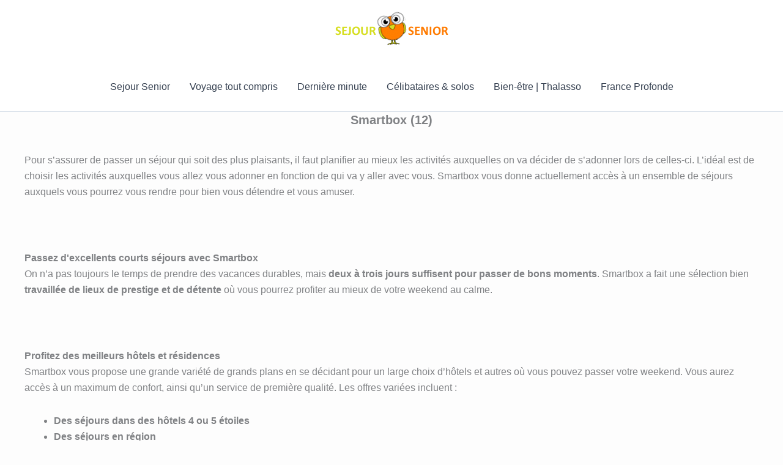

--- FILE ---
content_type: text/html; charset=UTF-8
request_url: https://www.sejoursenior.com/voyagistes/smartbox/
body_size: 49106
content:
<!DOCTYPE html>
<html lang="fr-FR">
<head>
<meta charset="UTF-8">
<meta name="viewport" content="width=device-width, initial-scale=1">
	<link rel="profile" href="https://gmpg.org/xfn/11"> 
	<meta name='robots' content='index, follow, max-image-preview:large, max-snippet:-1, max-video-preview:-1' />

	<!-- This site is optimized with the Yoast SEO plugin v26.8 - https://yoast.com/product/yoast-seo-wordpress/ -->
	<title>Smartbox - Sejour Senior</title>
	<link rel="canonical" href="https://www.sejoursenior.com/voyagistes/smartbox/" />
	<meta property="og:locale" content="fr_FR" />
	<meta property="og:type" content="article" />
	<meta property="og:title" content="Smartbox - Sejour Senior" />
	<meta property="og:description" content="Pour s’assurer de passer un séjour qui soit des plus plaisants, il faut planifier au mieux les activités auxquelles on va décider de s’adonner lors de celles-ci. L’idéal est de choisir les activités auxquelles vous allez vous adonner en fonction de qui va y aller avec vous. Smartbox vous donne actuellement accès à un ensemble de séjours auxquels vous pourrez vous rendre pour bien vous détendre et vous amuser. &nbsp; Passez d&rsquo;excellents courts séjours avec Smartbox On n’a pas toujours le temps de prendre des vacances durables, mais deux à trois jours suffisent pour passer de bons moments. Smartbox a fait une sélection bien travaillée de lieux de prestige et de détente où vous pourrez profiter au mieux de votre weekend au calme. &nbsp; Profitez des meilleurs hôtels et résidences Smartbox vous propose une grande variété de grands plans en se décidant pour un large choix d’hôtels et autres où vous pouvez passer votre weekend. Vous aurez accès à un maximum de confort, ainsi qu’un service de première qualité. Les offres variées incluent : Des séjours dans des hôtels 4 ou 5 étoiles Des séjours en région Des séjours de type insolite Des séjours dans des châteaux Grâce à ses partenaires, Smartbox est en mesure de vous faire disposer d’excellents bons plans. Chaque séjour est pensé de manière à répondre aux besoins que vous pourriez avoir pour cela. Ainsi, vous y accéderez aux différents avantages qu’on est en mesure d’espérer dans de tels établissements. Les hôtels vous donneront accès à un grand niveau de luxe, et les châteaux seront une bonne occasion pour vous d’en savoir un peu plus sur l’histoire du pays. &nbsp; Profitez du spa, sauna et hammam Un séjour est généralement une bonne occasion de prendre soin de soi, et les spa, hammams et saunas vous aideront dans ce but. Bon nombre des établissements qui vous seront proposés en discount pour votre séjour avec Smartbox vous permettront d’en profiter. Vous pourrez ainsi bénéficier des soins usuels dans le spa, qui aident à la fois à la détente et à l’embellissement de la peau. Les établissements qui proposent ces services sont en mesure de fournir des prestations de qualité de par leur longue expérience dans le domaine. Vous serez ainsi aux soins de professionnels qui pourront vous faire profiter au mieux des bienfaits d’activités comme le hammam et le sauna. Après votre séjour, vous serez bien revigorés, et prêts pour faire face à une nouvelle semaine du quotidien. &nbsp; Smartbox pour profiter du meilleur de la gastronomie La France est également reconnue comme la championne du monde en cuisine. Smartbox en a conscience, et vous permet d’explorer au mieux l’univers culinaire français via ses séjours. La société vous propose donc des bons plans comme la visite d’enseignes dotées d’une bonne renommée dans le Guide Michelin. Vous pourrez ainsi y apprécier la meilleure cuisine, mais aussi des vins d’excellente qualité. Vous pouvez aussi vous essayez aux ateliers de cuisine, afin de vous familiariser au mieux avec le monde culinaire. Hormis cela, Smartbox assure aussi la livraison de plats et de bon vin si vous souhaitez cela. &nbsp; Plusieurs activités pour vous amuser avec Smartbox Pour vous fournir un maximum de satisfaction, Smartbox varie au mieux la nature des séjours dont elle vous fait disposer. Ainsi, un grand effort est fourni pour ce qui est de la variation des offres que Smartbox est en mesure de vous proposer. Cela fait que votre choix n’en est que plus vaste. &nbsp; Participez à différentes aventures Il se trouve une grande variété d’activités vers lesquelles vous pouvez vous orienter pour profiter au mieux de vos jours de détente. Cela inclut des activités se déroulant dans l’eau, comme le ski nautique, mais aussi bien d’autres comme les voyages en montgolfières. Dans le cas où vous n’avez pas encore fait votre baptême de l’air en parachute, il vous est possible de faire cela avec Smartbox. C’est une des activités à votre disposition via ses promos discount pour des courts séjours. Tout est présent pour les personnes qui sont à la recherche d’une bonne poussée d’adrénaline. &nbsp; Devenez pilotes de course (pour une journée) Conduire des voitures de course se compte également parmi les activités auxquelles vous pourrez vous adonner avec Smartbox. Beaucoup rêvent de conduire sur des circuits de course tels que ceux du Mans ou autre. Vous avez accès à différentes marques de voiture pour cela, dont Audi, ou encore Renault. Pour tout juste 100 euros, vous pouvez passer la journée comme un vrai pilote de course. Bien sûr, un moniteur sera présent pour vous assister au mieux dans cette activité en particulier. Vous pourrez ainsi améliorer votre capacité à conduire, mais aussi à tirer profit au mieux de votre séjour de détente. &nbsp; Profitez de divers loisirs Les activités usuelles comme les parcs d’attraction ne sont également pas en reste. Avec les promos discount de Smartbox, vous aurez accès à un large panel de parcs d’attractions où vous pourrez vous amuser en groupe. Il y a tout ce qu’on peut espérer dans un tel parc, soit des manèges, des stands de nourriture et d’autres animations. Vous pouvez aussi profiter d’endroits comme des zoos, faire des balades en bateau, ou bien la visite guidée de lieux historiques. Vous avez une large gamme d’opportunités pour  passer de bons moments en famille. Il tient à vous de vous tourner vers l’activité qui vous séduit le plus. &nbsp; Les meilleurs bons plans avec Smartbox Smartbox vous aide au mieux à tirer profit de votre budget pour votre séjour. Les offres incluent des propositions allant de 50, 100 à 200 euros et plus. Tout est donc fait en sorte que tout le monde puisse bien s’amuser, indépendamment du budget alloué. Par ailleurs, les idées de séjours sont tellement variées que vous n’aurez pas de mal à trouver une offre qui vous convient. Cela fait de Smartbox un des meilleurs recours que vous pourrez avoir afin d’organiser un court séjour qui soit à un prix raisonnable, tout en offrant d’excellents bons plans. Ne manquez donc pas d’explorer les bons plans de Smartbox pour vos vacances." />
	<meta property="og:url" content="https://www.sejoursenior.com/voyagistes/smartbox/" />
	<meta property="og:site_name" content="Sejour pas cher pour senior célibataire, solo et personne seule: bons plans de voyages moins chers" />
	<meta name="twitter:card" content="summary_large_image" />
	<script type="application/ld+json" class="yoast-schema-graph">{"@context":"https://schema.org","@graph":[{"@type":"CollectionPage","@id":"https://www.sejoursenior.com/voyagistes/smartbox/","url":"https://www.sejoursenior.com/voyagistes/smartbox/","name":"Smartbox - Sejour Senior","isPartOf":{"@id":"https://www.sejoursenior.com/#website"},"primaryImageOfPage":{"@id":"https://www.sejoursenior.com/voyagistes/smartbox/#primaryimage"},"image":{"@id":"https://www.sejoursenior.com/voyagistes/smartbox/#primaryimage"},"thumbnailUrl":"https://www.sejoursenior.com/wp-content/uploads/2024/09/6239_logis-hotel-arcadia-piscine-lannion-496418.jpg","breadcrumb":{"@id":"https://www.sejoursenior.com/voyagistes/smartbox/#breadcrumb"},"inLanguage":"fr-FR"},{"@type":"ImageObject","inLanguage":"fr-FR","@id":"https://www.sejoursenior.com/voyagistes/smartbox/#primaryimage","url":"https://www.sejoursenior.com/wp-content/uploads/2024/09/6239_logis-hotel-arcadia-piscine-lannion-496418.jpg","contentUrl":"https://www.sejoursenior.com/wp-content/uploads/2024/09/6239_logis-hotel-arcadia-piscine-lannion-496418.jpg","width":800,"height":533},{"@type":"BreadcrumbList","@id":"https://www.sejoursenior.com/voyagistes/smartbox/#breadcrumb","itemListElement":[{"@type":"ListItem","position":1,"name":"Accueil","item":"https://www.sejoursenior.com/"},{"@type":"ListItem","position":2,"name":"Smartbox"}]},{"@type":"WebSite","@id":"https://www.sejoursenior.com/#website","url":"https://www.sejoursenior.com/","name":"Sejour pas cher pour senior célibataire, solo et personne seule: bons plans de voyages moins chers","description":"","publisher":{"@id":"https://www.sejoursenior.com/#organization"},"potentialAction":[{"@type":"SearchAction","target":{"@type":"EntryPoint","urlTemplate":"https://www.sejoursenior.com/?s={search_term_string}"},"query-input":{"@type":"PropertyValueSpecification","valueRequired":true,"valueName":"search_term_string"}}],"inLanguage":"fr-FR"},{"@type":"Organization","@id":"https://www.sejoursenior.com/#organization","name":"Sejour pas cher pour senior célibataire, solo et personne seule: bons plans de voyages moins chers","url":"https://www.sejoursenior.com/","logo":{"@type":"ImageObject","inLanguage":"fr-FR","@id":"https://www.sejoursenior.com/#/schema/logo/image/","url":"https://www.sejoursenior.com/wp-content/uploads/2016/06/sejour-senior-1.png","contentUrl":"https://www.sejoursenior.com/wp-content/uploads/2016/06/sejour-senior-1.png","width":190,"height":70,"caption":"Sejour pas cher pour senior célibataire, solo et personne seule: bons plans de voyages moins chers"},"image":{"@id":"https://www.sejoursenior.com/#/schema/logo/image/"}}]}</script>
	<!-- / Yoast SEO plugin. -->


<link rel='dns-prefetch' href='//use.fontawesome.com' />
<link rel="alternate" type="application/rss+xml" title="Sejour pas cher pour senior célibataire, solo et personne seule: bons plans de voyages moins chers &raquo; Flux" href="https://www.sejoursenior.com/feed/" />
<link rel="alternate" type="application/rss+xml" title="Sejour pas cher pour senior célibataire, solo et personne seule: bons plans de voyages moins chers &raquo; Flux des commentaires" href="https://www.sejoursenior.com/comments/feed/" />
<link rel="alternate" type="application/rss+xml" title="Flux pour Sejour pas cher pour senior célibataire, solo et personne seule: bons plans de voyages moins chers &raquo; Smartbox voyagistes" href="https://www.sejoursenior.com/voyagistes/smartbox/feed/" />
<style id='wp-img-auto-sizes-contain-inline-css'>
img:is([sizes=auto i],[sizes^="auto," i]){contain-intrinsic-size:3000px 1500px}
/*# sourceURL=wp-img-auto-sizes-contain-inline-css */
</style>
<link rel='stylesheet' id='astra-theme-css-css' href='https://www.sejoursenior.com/wp-content/themes/astra/assets/css/minified/main.min.css?ver=4.12.1' media='all' />
<style id='astra-theme-css-inline-css'>
:root{--ast-post-nav-space:0;--ast-container-default-xlg-padding:2.5em;--ast-container-default-lg-padding:2.5em;--ast-container-default-slg-padding:2em;--ast-container-default-md-padding:2.5em;--ast-container-default-sm-padding:2.5em;--ast-container-default-xs-padding:2.4em;--ast-container-default-xxs-padding:1.8em;--ast-code-block-background:#ECEFF3;--ast-comment-inputs-background:#F9FAFB;--ast-normal-container-width:1200px;--ast-narrow-container-width:750px;--ast-blog-title-font-weight:600;--ast-blog-meta-weight:600;--ast-global-color-primary:var(--ast-global-color-4);--ast-global-color-secondary:var(--ast-global-color-5);--ast-global-color-alternate-background:var(--ast-global-color-6);--ast-global-color-subtle-background:var(--ast-global-color-7);--ast-bg-style-guide:var( --ast-global-color-secondary,--ast-global-color-5 );--ast-shadow-style-guide:0px 0px 4px 0 #00000057;--ast-global-dark-bg-style:#fff;--ast-global-dark-lfs:#fbfbfb;--ast-widget-bg-color:#fafafa;--ast-wc-container-head-bg-color:#fbfbfb;--ast-title-layout-bg:#eeeeee;--ast-search-border-color:#e7e7e7;--ast-lifter-hover-bg:#e6e6e6;--ast-gallery-block-color:#000;--srfm-color-input-label:var(--ast-global-color-2);}html{font-size:100%;}a{color:#f98050;}a:hover,a:focus{color:#f24500;}body,button,input,select,textarea,.ast-button,.ast-custom-button{font-family:-apple-system,BlinkMacSystemFont,Segoe UI,Roboto,Oxygen-Sans,Ubuntu,Cantarell,Helvetica Neue,sans-serif;font-weight:400;font-size:16px;font-size:1rem;line-height:var(--ast-body-line-height,1.65);}blockquote{color:var(--ast-global-color-3);}h1,h2,h3,h4,h5,h6,.entry-content :where(h1,h2,h3,h4,h5,h6),.site-title,.site-title a{font-weight:600;}.ast-site-identity .site-title a{color:var(--ast-global-color-2);}.site-title{font-size:26px;font-size:1.625rem;display:none;}.site-header .site-description{font-size:15px;font-size:0.9375rem;display:none;}.entry-title{font-size:20px;font-size:1.25rem;}.ast-blog-single-element.ast-taxonomy-container a{font-size:14px;font-size:0.875rem;}.ast-blog-meta-container{font-size:13px;font-size:0.8125rem;}.archive .ast-article-post .ast-article-inner,.blog .ast-article-post .ast-article-inner,.archive .ast-article-post .ast-article-inner:hover,.blog .ast-article-post .ast-article-inner:hover{border-top-left-radius:6px;border-top-right-radius:6px;border-bottom-right-radius:6px;border-bottom-left-radius:6px;overflow:hidden;}h1,.entry-content :where(h1){font-size:36px;font-size:2.25rem;font-weight:600;line-height:1.4em;}h2,.entry-content :where(h2){font-size:30px;font-size:1.875rem;font-weight:600;line-height:1.3em;}h3,.entry-content :where(h3){font-size:24px;font-size:1.5rem;font-weight:600;line-height:1.3em;}h4,.entry-content :where(h4){font-size:20px;font-size:1.25rem;line-height:1.2em;font-weight:600;}h5,.entry-content :where(h5){font-size:18px;font-size:1.125rem;line-height:1.2em;font-weight:600;}h6,.entry-content :where(h6){font-size:16px;font-size:1rem;line-height:1.25em;font-weight:600;}::selection{background-color:#f98253;color:#000000;}body,h1,h2,h3,h4,h5,h6,.entry-title a,.entry-content :where(h1,h2,h3,h4,h5,h6){color:var(--ast-global-color-3);}.tagcloud a:hover,.tagcloud a:focus,.tagcloud a.current-item{color:#000000;border-color:#f98050;background-color:#f98050;}input:focus,input[type="text"]:focus,input[type="email"]:focus,input[type="url"]:focus,input[type="password"]:focus,input[type="reset"]:focus,input[type="search"]:focus,textarea:focus{border-color:#f98050;}input[type="radio"]:checked,input[type=reset],input[type="checkbox"]:checked,input[type="checkbox"]:hover:checked,input[type="checkbox"]:focus:checked,input[type=range]::-webkit-slider-thumb{border-color:#f98050;background-color:#f98050;box-shadow:none;}.site-footer a:hover + .post-count,.site-footer a:focus + .post-count{background:#f98050;border-color:#f98050;}.single .nav-links .nav-previous,.single .nav-links .nav-next{color:#f98050;}.entry-meta,.entry-meta *{line-height:1.45;color:#f98050;font-weight:600;}.entry-meta a:not(.ast-button):hover,.entry-meta a:not(.ast-button):hover *,.entry-meta a:not(.ast-button):focus,.entry-meta a:not(.ast-button):focus *,.page-links > .page-link,.page-links .page-link:hover,.post-navigation a:hover{color:#f24500;}#cat option,.secondary .calendar_wrap thead a,.secondary .calendar_wrap thead a:visited{color:#f98050;}.secondary .calendar_wrap #today,.ast-progress-val span{background:#f98050;}.secondary a:hover + .post-count,.secondary a:focus + .post-count{background:#f98050;border-color:#f98050;}.calendar_wrap #today > a{color:#000000;}.page-links .page-link,.single .post-navigation a{color:var(--ast-global-color-3);}.ast-search-menu-icon .search-form button.search-submit{padding:0 4px;}.ast-search-menu-icon form.search-form{padding-right:0;}.ast-search-menu-icon.slide-search input.search-field{width:0;}.ast-header-search .ast-search-menu-icon.ast-dropdown-active .search-form,.ast-header-search .ast-search-menu-icon.ast-dropdown-active .search-field:focus{transition:all 0.2s;}.search-form input.search-field:focus{outline:none;}.ast-search-menu-icon .search-form button.search-submit:focus,.ast-theme-transparent-header .ast-header-search .ast-dropdown-active .ast-icon,.ast-theme-transparent-header .ast-inline-search .search-field:focus .ast-icon{color:var(--ast-global-color-1);}.ast-header-search .slide-search .search-form{border:2px solid var(--ast-global-color-0);}.ast-header-search .slide-search .search-field{background-color:(--ast-global-dark-bg-style);}.ast-archive-title{color:var(--ast-global-color-2);}.widget-title{font-size:22px;font-size:1.375rem;color:var(--ast-global-color-2);}.ast-single-post .entry-content a,.ast-comment-content a:not(.ast-comment-edit-reply-wrap a){text-decoration:underline;}.ast-single-post .elementor-widget-button .elementor-button,.ast-single-post .entry-content .uagb-tab a,.ast-single-post .entry-content .uagb-ifb-cta a,.ast-single-post .entry-content .uabb-module-content a,.ast-single-post .entry-content .uagb-post-grid a,.ast-single-post .entry-content .uagb-timeline a,.ast-single-post .entry-content .uagb-toc__wrap a,.ast-single-post .entry-content .uagb-taxomony-box a,.entry-content .wp-block-latest-posts > li > a,.ast-single-post .entry-content .wp-block-file__button,a.ast-post-filter-single,.ast-single-post .ast-comment-content .comment-reply-link,.ast-single-post .ast-comment-content .comment-edit-link{text-decoration:none;}.ast-search-menu-icon.slide-search a:focus-visible:focus-visible,.astra-search-icon:focus-visible,#close:focus-visible,a:focus-visible,.ast-menu-toggle:focus-visible,.site .skip-link:focus-visible,.wp-block-loginout input:focus-visible,.wp-block-search.wp-block-search__button-inside .wp-block-search__inside-wrapper,.ast-header-navigation-arrow:focus-visible,.ast-orders-table__row .ast-orders-table__cell:focus-visible,a#ast-apply-coupon:focus-visible,#ast-apply-coupon:focus-visible,#close:focus-visible,.button.search-submit:focus-visible,#search_submit:focus,.normal-search:focus-visible,.ast-header-account-wrap:focus-visible,.astra-cart-drawer-close:focus,.ast-single-variation:focus,.ast-button:focus,.ast-builder-button-wrap:has(.ast-custom-button-link:focus),.ast-builder-button-wrap .ast-custom-button-link:focus{outline-style:dotted;outline-color:inherit;outline-width:thin;}input:focus,input[type="text"]:focus,input[type="email"]:focus,input[type="url"]:focus,input[type="password"]:focus,input[type="reset"]:focus,input[type="search"]:focus,input[type="number"]:focus,textarea:focus,.wp-block-search__input:focus,[data-section="section-header-mobile-trigger"] .ast-button-wrap .ast-mobile-menu-trigger-minimal:focus,.ast-mobile-popup-drawer.active .menu-toggle-close:focus,#ast-scroll-top:focus,#coupon_code:focus,#ast-coupon-code:focus{border-style:dotted;border-color:inherit;border-width:thin;}input{outline:none;}.site-logo-img img{ transition:all 0.2s linear;}body .ast-oembed-container *{position:absolute;top:0;width:100%;height:100%;left:0;}body .wp-block-embed-pocket-casts .ast-oembed-container *{position:unset;}.ast-single-post-featured-section + article {margin-top: 2em;}.site-content .ast-single-post-featured-section img {width: 100%;overflow: hidden;object-fit: cover;}.ast-separate-container .site-content .ast-single-post-featured-section + article {margin-top: -80px;z-index: 9;position: relative;border-radius: 4px;}@media (min-width: 922px) {.ast-no-sidebar .site-content .ast-article-image-container--wide {margin-left: -120px;margin-right: -120px;max-width: unset;width: unset;}.ast-left-sidebar .site-content .ast-article-image-container--wide,.ast-right-sidebar .site-content .ast-article-image-container--wide {margin-left: -10px;margin-right: -10px;}.site-content .ast-article-image-container--full {margin-left: calc( -50vw + 50%);margin-right: calc( -50vw + 50%);max-width: 100vw;width: 100vw;}.ast-left-sidebar .site-content .ast-article-image-container--full,.ast-right-sidebar .site-content .ast-article-image-container--full {margin-left: -10px;margin-right: -10px;max-width: inherit;width: auto;}}.site > .ast-single-related-posts-container {margin-top: 0;}@media (min-width: 922px) {.ast-desktop .ast-container--narrow {max-width: var(--ast-narrow-container-width);margin: 0 auto;}}input[type="text"],input[type="number"],input[type="email"],input[type="url"],input[type="password"],input[type="search"],input[type=reset],input[type=tel],input[type=date],select,textarea{font-size:16px;font-style:normal;font-weight:400;line-height:24px;width:100%;padding:12px 16px;border-radius:4px;box-shadow:0px 1px 2px 0px rgba(0,0,0,0.05);color:var(--ast-form-input-text,#475569);}input[type="text"],input[type="number"],input[type="email"],input[type="url"],input[type="password"],input[type="search"],input[type=reset],input[type=tel],input[type=date],select{height:40px;}input[type="date"]{border-width:1px;border-style:solid;border-color:var(--ast-border-color);background:var( --ast-global-color-secondary,--ast-global-color-5 );}input[type="text"]:focus,input[type="number"]:focus,input[type="email"]:focus,input[type="url"]:focus,input[type="password"]:focus,input[type="search"]:focus,input[type=reset]:focus,input[type="tel"]:focus,input[type="date"]:focus,select:focus,textarea:focus{border-color:#046BD2;box-shadow:none;outline:none;color:var(--ast-form-input-focus-text,#475569);}label,legend{color:var(--ast-global-color-2,#111827 );font-size:14px;font-style:normal;font-weight:500;line-height:20px;}select{padding:6px 10px;}fieldset{padding:30px;border-radius:4px;}button,.ast-button,.button,input[type="button"],input[type="reset"],input[type="submit"]{border-radius:4px;box-shadow:0px 1px 2px 0px rgba(0,0,0,0.05);}:root{--ast-comment-inputs-background:#FFF;}::placeholder{color:var(--ast-form-field-color,#9CA3AF);}::-ms-input-placeholder{color:var(--ast-form-field-color,#9CA3AF);}@media (max-width:921.9px){#ast-desktop-header{display:none;}}@media (min-width:922px){#ast-mobile-header{display:none;}}.wp-block-buttons.aligncenter{justify-content:center;}.wp-block-button.is-style-outline .wp-block-button__link{border-color:#f98253;}div.wp-block-button.is-style-outline > .wp-block-button__link:not(.has-text-color),div.wp-block-button.wp-block-button__link.is-style-outline:not(.has-text-color){color:#f98253;}.wp-block-button.is-style-outline .wp-block-button__link:hover,.wp-block-buttons .wp-block-button.is-style-outline .wp-block-button__link:focus,.wp-block-buttons .wp-block-button.is-style-outline > .wp-block-button__link:not(.has-text-color):hover,.wp-block-buttons .wp-block-button.wp-block-button__link.is-style-outline:not(.has-text-color):hover{color:#ffffff;background-color:#f24500;border-color:#f24500;}.post-page-numbers.current .page-link,.ast-pagination .page-numbers.current{color:#000000;border-color:#f98253;background-color:#f98253;}.wp-block-buttons .wp-block-button.is-style-outline .wp-block-button__link.wp-element-button,.ast-outline-button,.wp-block-uagb-buttons-child .uagb-buttons-repeater.ast-outline-button{border-color:#f98253;border-top-width:2px;border-right-width:2px;border-bottom-width:2px;border-left-width:2px;font-family:inherit;font-weight:500;font-size:16px;font-size:1rem;line-height:1em;padding-top:13px;padding-right:30px;padding-bottom:13px;padding-left:30px;}.wp-block-buttons .wp-block-button.is-style-outline > .wp-block-button__link:not(.has-text-color),.wp-block-buttons .wp-block-button.wp-block-button__link.is-style-outline:not(.has-text-color),.ast-outline-button{color:#f98253;}.wp-block-button.is-style-outline .wp-block-button__link:hover,.wp-block-buttons .wp-block-button.is-style-outline .wp-block-button__link:focus,.wp-block-buttons .wp-block-button.is-style-outline > .wp-block-button__link:not(.has-text-color):hover,.wp-block-buttons .wp-block-button.wp-block-button__link.is-style-outline:not(.has-text-color):hover,.ast-outline-button:hover,.ast-outline-button:focus,.wp-block-uagb-buttons-child .uagb-buttons-repeater.ast-outline-button:hover,.wp-block-uagb-buttons-child .uagb-buttons-repeater.ast-outline-button:focus{color:#ffffff;background-color:#f24500;border-color:#f24500;}.ast-single-post .entry-content a.ast-outline-button,.ast-single-post .entry-content .is-style-outline>.wp-block-button__link{text-decoration:none;}.wp-block-button .wp-block-button__link.wp-element-button.is-style-outline:not(.has-background),.wp-block-button.is-style-outline>.wp-block-button__link.wp-element-button:not(.has-background),.ast-outline-button{background-color:transparent;}.uagb-buttons-repeater.ast-outline-button{border-radius:9999px;}@media (max-width:921px){.wp-block-buttons .wp-block-button.is-style-outline .wp-block-button__link.wp-element-button,.ast-outline-button,.wp-block-uagb-buttons-child .uagb-buttons-repeater.ast-outline-button{padding-top:12px;padding-right:28px;padding-bottom:12px;padding-left:28px;}}@media (max-width:544px){.wp-block-buttons .wp-block-button.is-style-outline .wp-block-button__link.wp-element-button,.ast-outline-button,.wp-block-uagb-buttons-child .uagb-buttons-repeater.ast-outline-button{padding-top:10px;padding-right:24px;padding-bottom:10px;padding-left:24px;}}.entry-content[data-ast-blocks-layout] > figure{margin-bottom:1em;}h1.widget-title{font-weight:600;}h2.widget-title{font-weight:600;}h3.widget-title{font-weight:600;}#page{display:flex;flex-direction:column;min-height:100vh;}.ast-404-layout-1 h1.page-title{color:var(--ast-global-color-2);}.single .post-navigation a{line-height:1em;height:inherit;}.error-404 .page-sub-title{font-size:1.5rem;font-weight:inherit;}.search .site-content .content-area .search-form{margin-bottom:0;}#page .site-content{flex-grow:1;}.widget{margin-bottom:1.25em;}#secondary li{line-height:1.5em;}#secondary .wp-block-group h2{margin-bottom:0.7em;}#secondary h2{font-size:1.7rem;}.ast-separate-container .ast-article-post,.ast-separate-container .ast-article-single,.ast-separate-container .comment-respond{padding:3em;}.ast-separate-container .ast-article-single .ast-article-single{padding:0;}.ast-article-single .wp-block-post-template-is-layout-grid{padding-left:0;}.ast-separate-container .comments-title,.ast-narrow-container .comments-title{padding:1.5em 2em;}.ast-page-builder-template .comment-form-textarea,.ast-comment-formwrap .ast-grid-common-col{padding:0;}.ast-comment-formwrap{padding:0;display:inline-flex;column-gap:20px;width:100%;margin-left:0;margin-right:0;}.comments-area textarea#comment:focus,.comments-area textarea#comment:active,.comments-area .ast-comment-formwrap input[type="text"]:focus,.comments-area .ast-comment-formwrap input[type="text"]:active {box-shadow:none;outline:none;}.archive.ast-page-builder-template .entry-header{margin-top:2em;}.ast-page-builder-template .ast-comment-formwrap{width:100%;}.entry-title{margin-bottom:0.6em;}.ast-archive-description p{font-size:inherit;font-weight:inherit;line-height:inherit;}.ast-separate-container .ast-comment-list li.depth-1,.hentry{margin-bottom:1.5em;}.site-content section.ast-archive-description{margin-bottom:2em;}@media (min-width:921px){.ast-left-sidebar.ast-page-builder-template #secondary,.archive.ast-right-sidebar.ast-page-builder-template .site-main{padding-left:20px;padding-right:20px;}}@media (max-width:544px){.ast-comment-formwrap.ast-row{column-gap:10px;display:inline-block;}#ast-commentform .ast-grid-common-col{position:relative;width:100%;}}@media (min-width:1201px){.ast-separate-container .ast-article-post,.ast-separate-container .ast-article-single,.ast-separate-container .ast-author-box,.ast-separate-container .ast-404-layout-1,.ast-separate-container .no-results{padding:3em;}}@media (max-width:921px){.ast-left-sidebar #content > .ast-container{display:flex;flex-direction:column-reverse;width:100%;}}@media (min-width:922px){.ast-separate-container.ast-right-sidebar #primary,.ast-separate-container.ast-left-sidebar #primary{border:0;}.search-no-results.ast-separate-container #primary{margin-bottom:4em;}}.wp-block-button .wp-block-button__link{color:#000000;}.wp-block-button .wp-block-button__link:hover,.wp-block-button .wp-block-button__link:focus{color:#ffffff;background-color:#f24500;border-color:#f24500;}.elementor-widget-heading h1.elementor-heading-title{line-height:1.4em;}.elementor-widget-heading h2.elementor-heading-title{line-height:1.3em;}.elementor-widget-heading h3.elementor-heading-title{line-height:1.3em;}.elementor-widget-heading h4.elementor-heading-title{line-height:1.2em;}.elementor-widget-heading h5.elementor-heading-title{line-height:1.2em;}.elementor-widget-heading h6.elementor-heading-title{line-height:1.25em;}.wp-block-button .wp-block-button__link,.wp-block-search .wp-block-search__button,body .wp-block-file .wp-block-file__button{border-color:#f98253;background-color:#f98253;color:#000000;font-family:inherit;font-weight:500;line-height:1em;font-size:16px;font-size:1rem;padding-top:15px;padding-right:30px;padding-bottom:15px;padding-left:30px;}.ast-single-post .entry-content .wp-block-button .wp-block-button__link,.ast-single-post .entry-content .wp-block-search .wp-block-search__button,body .entry-content .wp-block-file .wp-block-file__button{text-decoration:none;}@media (max-width:921px){.wp-block-button .wp-block-button__link,.wp-block-search .wp-block-search__button,body .wp-block-file .wp-block-file__button{padding-top:14px;padding-right:28px;padding-bottom:14px;padding-left:28px;}}@media (max-width:544px){.wp-block-button .wp-block-button__link,.wp-block-search .wp-block-search__button,body .wp-block-file .wp-block-file__button{padding-top:12px;padding-right:24px;padding-bottom:12px;padding-left:24px;}}.menu-toggle,button,.ast-button,.ast-custom-button,.button,input#submit,input[type="button"],input[type="submit"],input[type="reset"],#comments .submit,.search .search-submit,form[CLASS*="wp-block-search__"].wp-block-search .wp-block-search__inside-wrapper .wp-block-search__button,body .wp-block-file .wp-block-file__button,.search .search-submit{border-style:solid;border-top-width:0;border-right-width:0;border-left-width:0;border-bottom-width:0;color:#000000;border-color:#f98253;background-color:#f98253;padding-top:15px;padding-right:30px;padding-bottom:15px;padding-left:30px;font-family:inherit;font-weight:500;font-size:16px;font-size:1rem;line-height:1em;}button:focus,.menu-toggle:hover,button:hover,.ast-button:hover,.ast-custom-button:hover .button:hover,.ast-custom-button:hover ,input[type=reset]:hover,input[type=reset]:focus,input#submit:hover,input#submit:focus,input[type="button"]:hover,input[type="button"]:focus,input[type="submit"]:hover,input[type="submit"]:focus,form[CLASS*="wp-block-search__"].wp-block-search .wp-block-search__inside-wrapper .wp-block-search__button:hover,form[CLASS*="wp-block-search__"].wp-block-search .wp-block-search__inside-wrapper .wp-block-search__button:focus,body .wp-block-file .wp-block-file__button:hover,body .wp-block-file .wp-block-file__button:focus{color:#ffffff;background-color:#f24500;border-color:#f24500;}form[CLASS*="wp-block-search__"].wp-block-search .wp-block-search__inside-wrapper .wp-block-search__button.has-icon{padding-top:calc(15px - 3px);padding-right:calc(30px - 3px);padding-bottom:calc(15px - 3px);padding-left:calc(30px - 3px);}@media (max-width:921px){.menu-toggle,button,.ast-button,.ast-custom-button,.button,input#submit,input[type="button"],input[type="submit"],input[type="reset"],#comments .submit,.search .search-submit,form[CLASS*="wp-block-search__"].wp-block-search .wp-block-search__inside-wrapper .wp-block-search__button,body .wp-block-file .wp-block-file__button,.search .search-submit{padding-top:14px;padding-right:28px;padding-bottom:14px;padding-left:28px;}}@media (max-width:544px){.menu-toggle,button,.ast-button,.ast-custom-button,.button,input#submit,input[type="button"],input[type="submit"],input[type="reset"],#comments .submit,.search .search-submit,form[CLASS*="wp-block-search__"].wp-block-search .wp-block-search__inside-wrapper .wp-block-search__button,body .wp-block-file .wp-block-file__button,.search .search-submit{padding-top:12px;padding-right:24px;padding-bottom:12px;padding-left:24px;}}@media (max-width:921px){.ast-mobile-header-stack .main-header-bar .ast-search-menu-icon{display:inline-block;}.ast-header-break-point.ast-header-custom-item-outside .ast-mobile-header-stack .main-header-bar .ast-search-icon{margin:0;}.ast-comment-avatar-wrap img{max-width:2.5em;}.ast-comment-meta{padding:0 1.8888em 1.3333em;}}@media (min-width:544px){.ast-container{max-width:100%;}}@media (max-width:544px){.ast-separate-container .ast-article-post,.ast-separate-container .ast-article-single,.ast-separate-container .comments-title,.ast-separate-container .ast-archive-description{padding:1.5em 1em;}.ast-separate-container #content .ast-container{padding-left:0.54em;padding-right:0.54em;}.ast-separate-container .ast-comment-list .bypostauthor{padding:.5em;}.ast-search-menu-icon.ast-dropdown-active .search-field{width:170px;}}@media (max-width:921px){.ast-header-break-point .ast-search-menu-icon.slide-search .search-form{right:0;}.ast-header-break-point .ast-mobile-header-stack .ast-search-menu-icon.slide-search .search-form{right:-1em;}} #ast-mobile-header .ast-site-header-cart-li a{pointer-events:none;}.ast-separate-container{background-color:#fdfdfd;background-image:none;}@media (max-width:921px){.site-title{display:none;}.site-header .site-description{display:none;}h1,.entry-content :where(h1){font-size:30px;font-size:1.875rem;}h2,.entry-content :where(h2){font-size:25px;font-size:1.5625rem;}h3,.entry-content :where(h3){font-size:20px;font-size:1.25rem;}}@media (max-width:544px){.site-title{display:none;}.site-header .site-description{display:none;}h1,.entry-content :where(h1){font-size:30px;font-size:1.875rem;}h2,.entry-content :where(h2){font-size:25px;font-size:1.5625rem;}h3,.entry-content :where(h3){font-size:20px;font-size:1.25rem;}}@media (max-width:921px){html{font-size:91.2%;}}@media (max-width:544px){html{font-size:91.2%;}}@media (min-width:922px){.ast-container{max-width:1240px;}}@media (min-width:922px){.site-content .ast-container{display:flex;}}@media (max-width:921px){.site-content .ast-container{flex-direction:column;}}.ast-blog-layout-4-grid .ast-article-post{width:33.33%;margin-bottom:2em;border-bottom:0;background-color:transparent;}.ast-blog-layout-4-grid .ast-article-inner .wp-post-image{width:100%;}.ast-article-inner{padding:1.5em;}.ast-blog-layout-4-grid .ast-row{display:flex;flex-wrap:wrap;flex-flow:row wrap;align-items:stretch;}.ast-separate-container .ast-blog-layout-4-grid .ast-article-post{padding:0 1em 0;}.ast-separate-container.ast-desktop .ast-blog-layout-4-grid .ast-row{margin-left:-1em;margin-right:-1em;}.ast-blog-layout-4-grid .ast-article-inner{box-shadow:0px 6px 15px -2px rgba(16,24,40,0.05);}.ast-separate-container .ast-blog-layout-4-grid .ast-article-inner,.ast-plain-container .ast-blog-layout-4-grid .ast-article-inner{height:100%;}.ast-row .blog-layout-4 .post-content,.blog-layout-4 .post-thumb{padding-left:0;padding-right:0;}.ast-article-post.remove-featured-img-padding .blog-layout-4 .post-content .ast-blog-featured-section:first-child .post-thumb-img-content{margin-top:-1.5em;}.ast-article-post.remove-featured-img-padding .blog-layout-4 .post-content .ast-blog-featured-section .post-thumb-img-content{margin-left:-1.5em;margin-right:-1.5em;}@media (max-width:921px){.ast-blog-layout-4-grid .ast-article-post{width:100%;}}.ast-blog-layout-6-grid .ast-blog-featured-section:before { content: ""; }.ast-article-post .post-thumb-img-content img{aspect-ratio:16/9;width:100%;}.ast-article-post .post-thumb-img-content{overflow:hidden;}.ast-article-post .post-thumb-img-content img{transform:scale(1);transition:transform .5s ease;}.ast-article-post:hover .post-thumb-img-content img{transform:scale(1.1);}.cat-links.badge a,.tags-links.badge a {padding: 4px 8px;border-radius: 3px;font-weight: 400;}.cat-links.underline a,.tags-links.underline a{text-decoration: underline;}@media (min-width:922px){.main-header-menu .sub-menu .menu-item.ast-left-align-sub-menu:hover > .sub-menu,.main-header-menu .sub-menu .menu-item.ast-left-align-sub-menu.focus > .sub-menu{margin-left:-0px;}}.entry-content li > p{margin-bottom:0;}.site .comments-area{padding-bottom:2em;margin-top:2em;}.wp-block-file {display: flex;align-items: center;flex-wrap: wrap;justify-content: space-between;}.wp-block-pullquote {border: none;}.wp-block-pullquote blockquote::before {content: "\201D";font-family: "Helvetica",sans-serif;display: flex;transform: rotate( 180deg );font-size: 6rem;font-style: normal;line-height: 1;font-weight: bold;align-items: center;justify-content: center;}.has-text-align-right > blockquote::before {justify-content: flex-start;}.has-text-align-left > blockquote::before {justify-content: flex-end;}figure.wp-block-pullquote.is-style-solid-color blockquote {max-width: 100%;text-align: inherit;}:root {--wp--custom--ast-default-block-top-padding: 3em;--wp--custom--ast-default-block-right-padding: 3em;--wp--custom--ast-default-block-bottom-padding: 3em;--wp--custom--ast-default-block-left-padding: 3em;--wp--custom--ast-container-width: 1200px;--wp--custom--ast-content-width-size: 1200px;--wp--custom--ast-wide-width-size: calc(1200px + var(--wp--custom--ast-default-block-left-padding) + var(--wp--custom--ast-default-block-right-padding));}.ast-narrow-container {--wp--custom--ast-content-width-size: 750px;--wp--custom--ast-wide-width-size: 750px;}@media(max-width: 921px) {:root {--wp--custom--ast-default-block-top-padding: 3em;--wp--custom--ast-default-block-right-padding: 2em;--wp--custom--ast-default-block-bottom-padding: 3em;--wp--custom--ast-default-block-left-padding: 2em;}}@media(max-width: 544px) {:root {--wp--custom--ast-default-block-top-padding: 3em;--wp--custom--ast-default-block-right-padding: 1.5em;--wp--custom--ast-default-block-bottom-padding: 3em;--wp--custom--ast-default-block-left-padding: 1.5em;}}.entry-content > .wp-block-group,.entry-content > .wp-block-cover,.entry-content > .wp-block-columns {padding-top: var(--wp--custom--ast-default-block-top-padding);padding-right: var(--wp--custom--ast-default-block-right-padding);padding-bottom: var(--wp--custom--ast-default-block-bottom-padding);padding-left: var(--wp--custom--ast-default-block-left-padding);}.ast-plain-container.ast-no-sidebar .entry-content > .alignfull,.ast-page-builder-template .ast-no-sidebar .entry-content > .alignfull {margin-left: calc( -50vw + 50%);margin-right: calc( -50vw + 50%);max-width: 100vw;width: 100vw;}.ast-plain-container.ast-no-sidebar .entry-content .alignfull .alignfull,.ast-page-builder-template.ast-no-sidebar .entry-content .alignfull .alignfull,.ast-plain-container.ast-no-sidebar .entry-content .alignfull .alignwide,.ast-page-builder-template.ast-no-sidebar .entry-content .alignfull .alignwide,.ast-plain-container.ast-no-sidebar .entry-content .alignwide .alignfull,.ast-page-builder-template.ast-no-sidebar .entry-content .alignwide .alignfull,.ast-plain-container.ast-no-sidebar .entry-content .alignwide .alignwide,.ast-page-builder-template.ast-no-sidebar .entry-content .alignwide .alignwide,.ast-plain-container.ast-no-sidebar .entry-content .wp-block-column .alignfull,.ast-page-builder-template.ast-no-sidebar .entry-content .wp-block-column .alignfull,.ast-plain-container.ast-no-sidebar .entry-content .wp-block-column .alignwide,.ast-page-builder-template.ast-no-sidebar .entry-content .wp-block-column .alignwide {margin-left: auto;margin-right: auto;width: 100%;}[data-ast-blocks-layout] .wp-block-separator:not(.is-style-dots) {height: 0;}[data-ast-blocks-layout] .wp-block-separator {margin: 20px auto;}[data-ast-blocks-layout] .wp-block-separator:not(.is-style-wide):not(.is-style-dots) {max-width: 100px;}[data-ast-blocks-layout] .wp-block-separator.has-background {padding: 0;}.entry-content[data-ast-blocks-layout] > * {max-width: var(--wp--custom--ast-content-width-size);margin-left: auto;margin-right: auto;}.entry-content[data-ast-blocks-layout] > .alignwide {max-width: var(--wp--custom--ast-wide-width-size);}.entry-content[data-ast-blocks-layout] .alignfull {max-width: none;}.entry-content .wp-block-columns {margin-bottom: 0;}blockquote {margin: 1.5em;border-color: rgba(0,0,0,0.05);}.wp-block-quote:not(.has-text-align-right):not(.has-text-align-center) {border-left: 5px solid rgba(0,0,0,0.05);}.has-text-align-right > blockquote,blockquote.has-text-align-right {border-right: 5px solid rgba(0,0,0,0.05);}.has-text-align-left > blockquote,blockquote.has-text-align-left {border-left: 5px solid rgba(0,0,0,0.05);}.wp-block-site-tagline,.wp-block-latest-posts .read-more {margin-top: 15px;}.wp-block-loginout p label {display: block;}.wp-block-loginout p:not(.login-remember):not(.login-submit) input {width: 100%;}.wp-block-loginout input:focus {border-color: transparent;}.wp-block-loginout input:focus {outline: thin dotted;}.entry-content .wp-block-media-text .wp-block-media-text__content {padding: 0 0 0 8%;}.entry-content .wp-block-media-text.has-media-on-the-right .wp-block-media-text__content {padding: 0 8% 0 0;}.entry-content .wp-block-media-text.has-background .wp-block-media-text__content {padding: 8%;}.entry-content .wp-block-cover:not([class*="background-color"]):not(.has-text-color.has-link-color) .wp-block-cover__inner-container,.entry-content .wp-block-cover:not([class*="background-color"]) .wp-block-cover-image-text,.entry-content .wp-block-cover:not([class*="background-color"]) .wp-block-cover-text,.entry-content .wp-block-cover-image:not([class*="background-color"]) .wp-block-cover__inner-container,.entry-content .wp-block-cover-image:not([class*="background-color"]) .wp-block-cover-image-text,.entry-content .wp-block-cover-image:not([class*="background-color"]) .wp-block-cover-text {color: var(--ast-global-color-primary,var(--ast-global-color-5));}.wp-block-loginout .login-remember input {width: 1.1rem;height: 1.1rem;margin: 0 5px 4px 0;vertical-align: middle;}.wp-block-latest-posts > li > *:first-child,.wp-block-latest-posts:not(.is-grid) > li:first-child {margin-top: 0;}.entry-content > .wp-block-buttons,.entry-content > .wp-block-uagb-buttons {margin-bottom: 1.5em;}.wp-block-search__inside-wrapper .wp-block-search__input {padding: 0 10px;color: var(--ast-global-color-3);background: var(--ast-global-color-primary,var(--ast-global-color-5));border-color: var(--ast-border-color);}.wp-block-latest-posts .read-more {margin-bottom: 1.5em;}.wp-block-search__no-button .wp-block-search__inside-wrapper .wp-block-search__input {padding-top: 5px;padding-bottom: 5px;}.wp-block-latest-posts .wp-block-latest-posts__post-date,.wp-block-latest-posts .wp-block-latest-posts__post-author {font-size: 1rem;}.wp-block-latest-posts > li > *,.wp-block-latest-posts:not(.is-grid) > li {margin-top: 12px;margin-bottom: 12px;}.ast-page-builder-template .entry-content[data-ast-blocks-layout] > .alignwide:where(:not(.uagb-is-root-container):not(.spectra-is-root-container)) > * {max-width: var(--wp--custom--ast-wide-width-size);}.ast-page-builder-template .entry-content[data-ast-blocks-layout] > .inherit-container-width > *,.ast-page-builder-template .entry-content[data-ast-blocks-layout] > *:not(.wp-block-group):where(:not(.uagb-is-root-container):not(.spectra-is-root-container)) > *,.entry-content[data-ast-blocks-layout] > .wp-block-cover .wp-block-cover__inner-container {max-width: none ;margin-left: auto;margin-right: auto;}.ast-page-builder-template .entry-content[data-ast-blocks-layout] > *,.ast-page-builder-template .entry-content[data-ast-blocks-layout] > .alignfull:where(:not(.wp-block-group):not(.uagb-is-root-container):not(.spectra-is-root-container)) > * {max-width: none;}.entry-content[data-ast-blocks-layout] .wp-block-cover:not(.alignleft):not(.alignright) {width: auto;}@media(max-width: 1200px) {.ast-separate-container .entry-content > .alignfull,.ast-separate-container .entry-content[data-ast-blocks-layout] > .alignwide,.ast-plain-container .entry-content[data-ast-blocks-layout] > .alignwide,.ast-plain-container .entry-content .alignfull {margin-left: calc(-1 * min(var(--ast-container-default-xlg-padding),20px)) ;margin-right: calc(-1 * min(var(--ast-container-default-xlg-padding),20px));}}@media(min-width: 1201px) {.ast-separate-container .entry-content > .alignfull {margin-left: calc(-1 * var(--ast-container-default-xlg-padding) );margin-right: calc(-1 * var(--ast-container-default-xlg-padding) );}.ast-separate-container .entry-content[data-ast-blocks-layout] > .alignwide,.ast-plain-container .entry-content[data-ast-blocks-layout] > .alignwide {margin-left: auto;margin-right: auto;}}@media(min-width: 921px) {.ast-separate-container .entry-content .wp-block-group.alignwide:not(.inherit-container-width) > :where(:not(.alignleft):not(.alignright)),.ast-plain-container .entry-content .wp-block-group.alignwide:not(.inherit-container-width) > :where(:not(.alignleft):not(.alignright)) {max-width: calc( var(--wp--custom--ast-content-width-size) + 80px );}.ast-plain-container.ast-right-sidebar .entry-content[data-ast-blocks-layout] .alignfull,.ast-plain-container.ast-left-sidebar .entry-content[data-ast-blocks-layout] .alignfull {margin-left: -60px;margin-right: -60px;}}@media(min-width: 544px) {.entry-content > .alignleft {margin-right: 20px;}.entry-content > .alignright {margin-left: 20px;}}@media (max-width:544px){.wp-block-columns .wp-block-column:not(:last-child){margin-bottom:20px;}.wp-block-latest-posts{margin:0;}}@media( max-width: 600px ) {.entry-content .wp-block-media-text .wp-block-media-text__content,.entry-content .wp-block-media-text.has-media-on-the-right .wp-block-media-text__content {padding: 8% 0 0;}.entry-content .wp-block-media-text.has-background .wp-block-media-text__content {padding: 8%;}}.ast-page-builder-template .entry-header {padding-left: 0;}.ast-narrow-container .site-content .wp-block-uagb-image--align-full .wp-block-uagb-image__figure {max-width: 100%;margin-left: auto;margin-right: auto;}.entry-content ul,.entry-content ol {padding: revert;margin: revert;padding-left: 20px;}.entry-content ul.wc-block-product-template{padding: 0;}:root .has-ast-global-color-0-color{color:var(--ast-global-color-0);}:root .has-ast-global-color-0-background-color{background-color:var(--ast-global-color-0);}:root .wp-block-button .has-ast-global-color-0-color{color:var(--ast-global-color-0);}:root .wp-block-button .has-ast-global-color-0-background-color{background-color:var(--ast-global-color-0);}:root .has-ast-global-color-1-color{color:var(--ast-global-color-1);}:root .has-ast-global-color-1-background-color{background-color:var(--ast-global-color-1);}:root .wp-block-button .has-ast-global-color-1-color{color:var(--ast-global-color-1);}:root .wp-block-button .has-ast-global-color-1-background-color{background-color:var(--ast-global-color-1);}:root .has-ast-global-color-2-color{color:var(--ast-global-color-2);}:root .has-ast-global-color-2-background-color{background-color:var(--ast-global-color-2);}:root .wp-block-button .has-ast-global-color-2-color{color:var(--ast-global-color-2);}:root .wp-block-button .has-ast-global-color-2-background-color{background-color:var(--ast-global-color-2);}:root .has-ast-global-color-3-color{color:var(--ast-global-color-3);}:root .has-ast-global-color-3-background-color{background-color:var(--ast-global-color-3);}:root .wp-block-button .has-ast-global-color-3-color{color:var(--ast-global-color-3);}:root .wp-block-button .has-ast-global-color-3-background-color{background-color:var(--ast-global-color-3);}:root .has-ast-global-color-4-color{color:var(--ast-global-color-4);}:root .has-ast-global-color-4-background-color{background-color:var(--ast-global-color-4);}:root .wp-block-button .has-ast-global-color-4-color{color:var(--ast-global-color-4);}:root .wp-block-button .has-ast-global-color-4-background-color{background-color:var(--ast-global-color-4);}:root .has-ast-global-color-5-color{color:var(--ast-global-color-5);}:root .has-ast-global-color-5-background-color{background-color:var(--ast-global-color-5);}:root .wp-block-button .has-ast-global-color-5-color{color:var(--ast-global-color-5);}:root .wp-block-button .has-ast-global-color-5-background-color{background-color:var(--ast-global-color-5);}:root .has-ast-global-color-6-color{color:var(--ast-global-color-6);}:root .has-ast-global-color-6-background-color{background-color:var(--ast-global-color-6);}:root .wp-block-button .has-ast-global-color-6-color{color:var(--ast-global-color-6);}:root .wp-block-button .has-ast-global-color-6-background-color{background-color:var(--ast-global-color-6);}:root .has-ast-global-color-7-color{color:var(--ast-global-color-7);}:root .has-ast-global-color-7-background-color{background-color:var(--ast-global-color-7);}:root .wp-block-button .has-ast-global-color-7-color{color:var(--ast-global-color-7);}:root .wp-block-button .has-ast-global-color-7-background-color{background-color:var(--ast-global-color-7);}:root .has-ast-global-color-8-color{color:var(--ast-global-color-8);}:root .has-ast-global-color-8-background-color{background-color:var(--ast-global-color-8);}:root .wp-block-button .has-ast-global-color-8-color{color:var(--ast-global-color-8);}:root .wp-block-button .has-ast-global-color-8-background-color{background-color:var(--ast-global-color-8);}:root{--ast-global-color-0:#0067FF;--ast-global-color-1:#005EE9;--ast-global-color-2:#0F172A;--ast-global-color-3:#364151;--ast-global-color-4:#ffffff;--ast-global-color-5:#E7F6FF;--ast-global-color-6:#070614;--ast-global-color-7:#D1DAE5;--ast-global-color-8:#222222;}:root {--ast-border-color : var(--ast-global-color-7);}.ast-archive-entry-banner {-js-display: flex;display: flex;flex-direction: column;justify-content: center;text-align: center;position: relative;background: var(--ast-title-layout-bg);}.ast-archive-entry-banner[data-banner-width-type="custom"] {margin: 0 auto;width: 100%;}.ast-archive-entry-banner[data-banner-layout="layout-1"] {background: inherit;padding: 20px 0;text-align: left;}body.archive .ast-archive-description{max-width:1200px;width:100%;text-align:left;padding-top:3em;padding-right:3em;padding-bottom:3em;padding-left:3em;}body.archive .ast-archive-description .ast-archive-title,body.archive .ast-archive-description .ast-archive-title *{font-weight:600;font-size:32px;font-size:2rem;}body.archive .ast-archive-description > *:not(:last-child){margin-bottom:10px;}@media (max-width:921px){body.archive .ast-archive-description{text-align:left;}}@media (max-width:544px){body.archive .ast-archive-description{text-align:left;}}.ast-breadcrumbs .trail-browse,.ast-breadcrumbs .trail-items,.ast-breadcrumbs .trail-items li{display:inline-block;margin:0;padding:0;border:none;background:inherit;text-indent:0;text-decoration:none;}.ast-breadcrumbs .trail-browse{font-size:inherit;font-style:inherit;font-weight:inherit;color:inherit;}.ast-breadcrumbs .trail-items{list-style:none;}.trail-items li::after{padding:0 0.3em;content:"\00bb";}.trail-items li:last-of-type::after{display:none;}h1,h2,h3,h4,h5,h6,.entry-content :where(h1,h2,h3,h4,h5,h6){color:var(--ast-global-color-2);}.entry-title a{color:var(--ast-global-color-2);}@media (max-width:921px){.ast-builder-grid-row-container.ast-builder-grid-row-tablet-3-firstrow .ast-builder-grid-row > *:first-child,.ast-builder-grid-row-container.ast-builder-grid-row-tablet-3-lastrow .ast-builder-grid-row > *:last-child{grid-column:1 / -1;}}@media (max-width:544px){.ast-builder-grid-row-container.ast-builder-grid-row-mobile-3-firstrow .ast-builder-grid-row > *:first-child,.ast-builder-grid-row-container.ast-builder-grid-row-mobile-3-lastrow .ast-builder-grid-row > *:last-child{grid-column:1 / -1;}}.ast-builder-layout-element[data-section="title_tagline"]{display:flex;}@media (max-width:921px){.ast-header-break-point .ast-builder-layout-element[data-section="title_tagline"]{display:flex;}}@media (max-width:544px){.ast-header-break-point .ast-builder-layout-element[data-section="title_tagline"]{display:flex;}}.ast-builder-menu-1{font-family:inherit;font-weight:inherit;}.ast-builder-menu-1 .menu-item > .menu-link{color:var(--ast-global-color-3);}.ast-builder-menu-1 .menu-item > .ast-menu-toggle{color:var(--ast-global-color-3);}.ast-builder-menu-1 .menu-item:hover > .menu-link,.ast-builder-menu-1 .inline-on-mobile .menu-item:hover > .ast-menu-toggle{color:#f98253;}.ast-builder-menu-1 .menu-item:hover > .ast-menu-toggle{color:#f98253;}.ast-builder-menu-1 .menu-item.current-menu-item > .menu-link,.ast-builder-menu-1 .inline-on-mobile .menu-item.current-menu-item > .ast-menu-toggle,.ast-builder-menu-1 .current-menu-ancestor > .menu-link{color:#f98253;}.ast-builder-menu-1 .menu-item.current-menu-item > .ast-menu-toggle{color:#f98253;}.ast-builder-menu-1 .sub-menu,.ast-builder-menu-1 .inline-on-mobile .sub-menu{border-top-width:2px;border-bottom-width:0px;border-right-width:0px;border-left-width:0px;border-color:#f98253;border-style:solid;}.ast-builder-menu-1 .sub-menu .sub-menu{top:-2px;}.ast-builder-menu-1 .main-header-menu > .menu-item > .sub-menu,.ast-builder-menu-1 .main-header-menu > .menu-item > .astra-full-megamenu-wrapper{margin-top:0px;}.ast-desktop .ast-builder-menu-1 .main-header-menu > .menu-item > .sub-menu:before,.ast-desktop .ast-builder-menu-1 .main-header-menu > .menu-item > .astra-full-megamenu-wrapper:before{height:calc( 0px + 2px + 5px );}.ast-desktop .ast-builder-menu-1 .menu-item .sub-menu .menu-link{border-style:none;}@media (max-width:921px){.ast-header-break-point .ast-builder-menu-1 .menu-item.menu-item-has-children > .ast-menu-toggle{top:0;}.ast-builder-menu-1 .inline-on-mobile .menu-item.menu-item-has-children > .ast-menu-toggle{right:-15px;}.ast-builder-menu-1 .menu-item-has-children > .menu-link:after{content:unset;}.ast-builder-menu-1 .main-header-menu > .menu-item > .sub-menu,.ast-builder-menu-1 .main-header-menu > .menu-item > .astra-full-megamenu-wrapper{margin-top:0;}}@media (max-width:544px){.ast-header-break-point .ast-builder-menu-1 .menu-item.menu-item-has-children > .ast-menu-toggle{top:0;}.ast-builder-menu-1 .main-header-menu > .menu-item > .sub-menu,.ast-builder-menu-1 .main-header-menu > .menu-item > .astra-full-megamenu-wrapper{margin-top:0;}}.ast-builder-menu-1{display:flex;}@media (max-width:921px){.ast-header-break-point .ast-builder-menu-1{display:flex;}}@media (max-width:544px){.ast-header-break-point .ast-builder-menu-1{display:flex;}}.ast-desktop .ast-menu-hover-style-underline > .menu-item > .menu-link:before,.ast-desktop .ast-menu-hover-style-overline > .menu-item > .menu-link:before {content: "";position: absolute;width: 100%;right: 50%;height: 1px;background-color: transparent;transform: scale(0,0) translate(-50%,0);transition: transform .3s ease-in-out,color .0s ease-in-out;}.ast-desktop .ast-menu-hover-style-underline > .menu-item:hover > .menu-link:before,.ast-desktop .ast-menu-hover-style-overline > .menu-item:hover > .menu-link:before {width: calc(100% - 1.2em);background-color: currentColor;transform: scale(1,1) translate(50%,0);}.ast-desktop .ast-menu-hover-style-underline > .menu-item > .menu-link:before {bottom: 0;}.ast-desktop .ast-menu-hover-style-overline > .menu-item > .menu-link:before {top: 0;}.ast-desktop .ast-menu-hover-style-zoom > .menu-item > .menu-link:hover {transition: all .3s ease;transform: scale(1.2);}.main-header-bar .main-header-bar-navigation .ast-search-icon {display: block;z-index: 4;position: relative;}.ast-search-icon .ast-icon {z-index: 4;}.ast-search-icon {z-index: 4;position: relative;line-height: normal;}.main-header-bar .ast-search-menu-icon .search-form {background-color: #ffffff;}.ast-search-menu-icon.ast-dropdown-active.slide-search .search-form {visibility: visible;opacity: 1;}.ast-search-menu-icon .search-form {border: 1px solid var(--ast-search-border-color);line-height: normal;padding: 0 3em 0 0;border-radius: 2px;display: inline-block;-webkit-backface-visibility: hidden;backface-visibility: hidden;position: relative;color: inherit;background-color: #fff;}.ast-search-menu-icon .astra-search-icon {-js-display: flex;display: flex;line-height: normal;}.ast-search-menu-icon .astra-search-icon:focus {outline: none;}.ast-search-menu-icon .search-field {border: none;background-color: transparent;transition: all .3s;border-radius: inherit;color: inherit;font-size: inherit;width: 0;color: #757575;}.ast-search-menu-icon .search-submit {display: none;background: none;border: none;font-size: 1.3em;color: #757575;}.ast-search-menu-icon.ast-dropdown-active {visibility: visible;opacity: 1;position: relative;}.ast-search-menu-icon.ast-dropdown-active .search-field,.ast-dropdown-active.ast-search-menu-icon.slide-search input.search-field {width: 235px;}.ast-header-search .ast-search-menu-icon.slide-search .search-form,.ast-header-search .ast-search-menu-icon.ast-inline-search .search-form {-js-display: flex;display: flex;align-items: center;}.ast-search-menu-icon.ast-inline-search .search-field {width : 100%;padding : 0.60em;padding-right : 5.5em;transition: all 0.2s;}.site-header-section-left .ast-search-menu-icon.slide-search .search-form {padding-left: 2em;padding-right: unset;left: -1em;right: unset;}.site-header-section-left .ast-search-menu-icon.slide-search .search-form .search-field {margin-right: unset;}.ast-search-menu-icon.slide-search .search-form {-webkit-backface-visibility: visible;backface-visibility: visible;visibility: hidden;opacity: 0;transition: all .2s;position: absolute;z-index: 3;right: -1em;top: 50%;transform: translateY(-50%);}.ast-header-search .ast-search-menu-icon .search-form .search-field:-ms-input-placeholder,.ast-header-search .ast-search-menu-icon .search-form .search-field:-ms-input-placeholder{opacity:0.5;}.ast-header-search .ast-search-menu-icon.slide-search .search-form,.ast-header-search .ast-search-menu-icon.ast-inline-search .search-form{-js-display:flex;display:flex;align-items:center;}.ast-builder-layout-element.ast-header-search{height:auto;}.ast-header-search .astra-search-icon{font-size:18px;}@media (max-width:921px){.ast-header-search .astra-search-icon{font-size:18px;}}@media (max-width:544px){.ast-header-search .astra-search-icon{font-size:18px;}}.ast-header-search{display:flex;}@media (max-width:921px){.ast-header-break-point .ast-header-search{display:flex;}}@media (max-width:544px){.ast-header-break-point .ast-header-search{display:flex;}}.site-below-footer-wrap{padding-top:20px;padding-bottom:20px;}.site-below-footer-wrap[data-section="section-below-footer-builder"]{background-color:#313131;background-image:none;min-height:60px;border-style:solid;border-width:0px;border-top-width:1px;border-top-color:var( --ast-global-color-subtle-background,--ast-global-color-7 );}.site-below-footer-wrap[data-section="section-below-footer-builder"] .ast-builder-grid-row{max-width:1200px;min-height:60px;margin-left:auto;margin-right:auto;}.site-below-footer-wrap[data-section="section-below-footer-builder"] .ast-builder-grid-row,.site-below-footer-wrap[data-section="section-below-footer-builder"] .site-footer-section{align-items:center;}.site-below-footer-wrap[data-section="section-below-footer-builder"].ast-footer-row-inline .site-footer-section{display:flex;margin-bottom:0;}.ast-builder-grid-row-full .ast-builder-grid-row{grid-template-columns:1fr;}@media (max-width:921px){.site-below-footer-wrap[data-section="section-below-footer-builder"].ast-footer-row-tablet-inline .site-footer-section{display:flex;margin-bottom:0;}.site-below-footer-wrap[data-section="section-below-footer-builder"].ast-footer-row-tablet-stack .site-footer-section{display:block;margin-bottom:10px;}.ast-builder-grid-row-container.ast-builder-grid-row-tablet-full .ast-builder-grid-row{grid-template-columns:1fr;}}@media (max-width:544px){.site-below-footer-wrap[data-section="section-below-footer-builder"].ast-footer-row-mobile-inline .site-footer-section{display:flex;margin-bottom:0;}.site-below-footer-wrap[data-section="section-below-footer-builder"].ast-footer-row-mobile-stack .site-footer-section{display:block;margin-bottom:10px;}.ast-builder-grid-row-container.ast-builder-grid-row-mobile-full .ast-builder-grid-row{grid-template-columns:1fr;}}.site-below-footer-wrap[data-section="section-below-footer-builder"]{display:grid;}@media (max-width:921px){.ast-header-break-point .site-below-footer-wrap[data-section="section-below-footer-builder"]{display:grid;}}@media (max-width:544px){.ast-header-break-point .site-below-footer-wrap[data-section="section-below-footer-builder"]{display:grid;}}.ast-footer-copyright{text-align:center;}.ast-footer-copyright.site-footer-focus-item {color:var(--ast-global-color-3);}@media (max-width:921px){.ast-footer-copyright{text-align:center;}}@media (max-width:544px){.ast-footer-copyright{text-align:center;}}.ast-footer-copyright.site-footer-focus-item {font-size:16px;font-size:1rem;}.ast-footer-copyright.ast-builder-layout-element{display:flex;}@media (max-width:921px){.ast-header-break-point .ast-footer-copyright.ast-builder-layout-element{display:flex;}}@media (max-width:544px){.ast-header-break-point .ast-footer-copyright.ast-builder-layout-element{display:flex;}}.site-footer{background-color:#fefefe;background-image:none;}.site-primary-footer-wrap{padding-top:45px;padding-bottom:45px;}.site-primary-footer-wrap[data-section="section-primary-footer-builder"]{background-color:#313131;background-image:none;border-style:solid;border-width:0px;border-top-width:1px;border-top-color:var( --ast-global-color-subtle-background,--ast-global-color-7 );}.site-primary-footer-wrap[data-section="section-primary-footer-builder"] .ast-builder-grid-row{max-width:1200px;margin-left:auto;margin-right:auto;}.site-primary-footer-wrap[data-section="section-primary-footer-builder"] .ast-builder-grid-row,.site-primary-footer-wrap[data-section="section-primary-footer-builder"] .site-footer-section{align-items:flex-start;}.site-primary-footer-wrap[data-section="section-primary-footer-builder"].ast-footer-row-inline .site-footer-section{display:flex;margin-bottom:0;}.ast-builder-grid-row-4-equal .ast-builder-grid-row{grid-template-columns:repeat( 4,1fr );}@media (max-width:921px){.site-primary-footer-wrap[data-section="section-primary-footer-builder"].ast-footer-row-tablet-inline .site-footer-section{display:flex;margin-bottom:0;}.site-primary-footer-wrap[data-section="section-primary-footer-builder"].ast-footer-row-tablet-stack .site-footer-section{display:block;margin-bottom:10px;}.ast-builder-grid-row-container.ast-builder-grid-row-tablet-4-equal .ast-builder-grid-row{grid-template-columns:repeat( 4,1fr );}}@media (max-width:544px){.site-primary-footer-wrap[data-section="section-primary-footer-builder"].ast-footer-row-mobile-inline .site-footer-section{display:flex;margin-bottom:0;}.site-primary-footer-wrap[data-section="section-primary-footer-builder"].ast-footer-row-mobile-stack .site-footer-section{display:block;margin-bottom:10px;}.ast-builder-grid-row-container.ast-builder-grid-row-mobile-full .ast-builder-grid-row{grid-template-columns:1fr;}}.site-primary-footer-wrap[data-section="section-primary-footer-builder"]{display:grid;}@media (max-width:921px){.ast-header-break-point .site-primary-footer-wrap[data-section="section-primary-footer-builder"]{display:grid;}}@media (max-width:544px){.ast-header-break-point .site-primary-footer-wrap[data-section="section-primary-footer-builder"]{display:grid;}}.footer-widget-area[data-section="sidebar-widgets-footer-widget-1"].footer-widget-area-inner{text-align:left;}.footer-widget-area[data-section="sidebar-widgets-footer-widget-2"].footer-widget-area-inner{text-align:left;}.footer-widget-area[data-section="sidebar-widgets-footer-widget-3"].footer-widget-area-inner{text-align:left;}.footer-widget-area[data-section="sidebar-widgets-footer-widget-4"].footer-widget-area-inner{text-align:left;}.footer-widget-area.widget-area.site-footer-focus-item{width:auto;}.ast-footer-row-inline .footer-widget-area.widget-area.site-footer-focus-item{width:100%;}.footer-widget-area[data-section="sidebar-widgets-footer-widget-1"]{display:block;}@media (max-width:921px){.ast-header-break-point .footer-widget-area[data-section="sidebar-widgets-footer-widget-1"]{display:block;}}@media (max-width:544px){.ast-header-break-point .footer-widget-area[data-section="sidebar-widgets-footer-widget-1"]{display:block;}}.footer-widget-area[data-section="sidebar-widgets-footer-widget-2"]{display:block;}@media (max-width:921px){.ast-header-break-point .footer-widget-area[data-section="sidebar-widgets-footer-widget-2"]{display:block;}}@media (max-width:544px){.ast-header-break-point .footer-widget-area[data-section="sidebar-widgets-footer-widget-2"]{display:block;}}.footer-widget-area[data-section="sidebar-widgets-footer-widget-3"]{display:block;}@media (max-width:921px){.ast-header-break-point .footer-widget-area[data-section="sidebar-widgets-footer-widget-3"]{display:block;}}@media (max-width:544px){.ast-header-break-point .footer-widget-area[data-section="sidebar-widgets-footer-widget-3"]{display:block;}}.footer-widget-area[data-section="sidebar-widgets-footer-widget-4"]{display:block;}@media (max-width:921px){.ast-header-break-point .footer-widget-area[data-section="sidebar-widgets-footer-widget-4"]{display:block;}}@media (max-width:544px){.ast-header-break-point .footer-widget-area[data-section="sidebar-widgets-footer-widget-4"]{display:block;}}.elementor-posts-container [CLASS*="ast-width-"]{width:100%;}.elementor-template-full-width .ast-container{display:block;}.elementor-screen-only,.screen-reader-text,.screen-reader-text span,.ui-helper-hidden-accessible{top:0 !important;}@media (max-width:544px){.elementor-element .elementor-wc-products .woocommerce[class*="columns-"] ul.products li.product{width:auto;margin:0;}.elementor-element .woocommerce .woocommerce-result-count{float:none;}}.ast-header-break-point .main-header-bar{border-bottom-width:1px;}@media (min-width:922px){.main-header-bar{border-bottom-width:1px;}}.main-header-menu .menu-item, #astra-footer-menu .menu-item, .main-header-bar .ast-masthead-custom-menu-items{-js-display:flex;display:flex;-webkit-box-pack:center;-webkit-justify-content:center;-moz-box-pack:center;-ms-flex-pack:center;justify-content:center;-webkit-box-orient:vertical;-webkit-box-direction:normal;-webkit-flex-direction:column;-moz-box-orient:vertical;-moz-box-direction:normal;-ms-flex-direction:column;flex-direction:column;}.main-header-menu > .menu-item > .menu-link, #astra-footer-menu > .menu-item > .menu-link{height:100%;-webkit-box-align:center;-webkit-align-items:center;-moz-box-align:center;-ms-flex-align:center;align-items:center;-js-display:flex;display:flex;}.ast-header-break-point .main-navigation ul .menu-item .menu-link .icon-arrow:first-of-type svg{top:.2em;margin-top:0px;margin-left:0px;width:.65em;transform:translate(0, -2px) rotateZ(270deg);}.ast-mobile-popup-content .ast-submenu-expanded > .ast-menu-toggle{transform:rotateX(180deg);overflow-y:auto;}@media (min-width:922px){.ast-builder-menu .main-navigation > ul > li:last-child a{margin-right:0;}}.ast-separate-container .ast-article-inner{background-color:var(--ast-global-color-4);background-image:none;}@media (max-width:921px){.ast-separate-container .ast-article-inner{background-color:var(--ast-global-color-4);background-image:none;}}@media (max-width:544px){.ast-separate-container .ast-article-inner{background-color:var(--ast-global-color-4);background-image:none;}}.ast-separate-container .ast-article-single:not(.ast-related-post), .ast-separate-container .error-404, .ast-separate-container .no-results, .single.ast-separate-container .site-main .ast-author-meta, .ast-separate-container .related-posts-title-wrapper, .ast-separate-container .comments-count-wrapper, .ast-box-layout.ast-plain-container .site-content, .ast-padded-layout.ast-plain-container .site-content, .ast-separate-container .ast-archive-description, .ast-separate-container .comments-area{background-color:var(--ast-global-color-4);background-image:none;}@media (max-width:921px){.ast-separate-container .ast-article-single:not(.ast-related-post), .ast-separate-container .error-404, .ast-separate-container .no-results, .single.ast-separate-container .site-main .ast-author-meta, .ast-separate-container .related-posts-title-wrapper, .ast-separate-container .comments-count-wrapper, .ast-box-layout.ast-plain-container .site-content, .ast-padded-layout.ast-plain-container .site-content, .ast-separate-container .ast-archive-description{background-color:var(--ast-global-color-4);background-image:none;}}@media (max-width:544px){.ast-separate-container .ast-article-single:not(.ast-related-post), .ast-separate-container .error-404, .ast-separate-container .no-results, .single.ast-separate-container .site-main .ast-author-meta, .ast-separate-container .related-posts-title-wrapper, .ast-separate-container .comments-count-wrapper, .ast-box-layout.ast-plain-container .site-content, .ast-padded-layout.ast-plain-container .site-content, .ast-separate-container .ast-archive-description{background-color:var(--ast-global-color-4);background-image:none;}}.ast-separate-container.ast-two-container #secondary .widget{background-color:var(--ast-global-color-4);background-image:none;}@media (max-width:921px){.ast-separate-container.ast-two-container #secondary .widget{background-color:var(--ast-global-color-4);background-image:none;}}@media (max-width:544px){.ast-separate-container.ast-two-container #secondary .widget{background-color:var(--ast-global-color-4);background-image:none;}}.ast-plain-container, .ast-page-builder-template{background-color:var(--ast-global-color-4);background-image:none;}@media (max-width:921px){.ast-plain-container, .ast-page-builder-template{background-color:var(--ast-global-color-4);background-image:none;}}@media (max-width:544px){.ast-plain-container, .ast-page-builder-template{background-color:var(--ast-global-color-4);background-image:none;}}
		#ast-scroll-top {
			display: none;
			position: fixed;
			text-align: center;
			cursor: pointer;
			z-index: 99;
			width: 2.1em;
			height: 2.1em;
			line-height: 2.1;
			color: #ffffff;
			border-radius: 2px;
			content: "";
			outline: inherit;
		}
		@media (min-width: 769px) {
			#ast-scroll-top {
				content: "769";
			}
		}
		#ast-scroll-top .ast-icon.icon-arrow svg {
			margin-left: 0px;
			vertical-align: middle;
			transform: translate(0, -20%) rotate(180deg);
			width: 1.6em;
		}
		.ast-scroll-to-top-right {
			right: 30px;
			bottom: 30px;
		}
		.ast-scroll-to-top-left {
			left: 30px;
			bottom: 30px;
		}
	#ast-scroll-top{background-color:#f98050;font-size:15px;}@media (max-width:921px){#ast-scroll-top .ast-icon.icon-arrow svg{width:1em;}}.ast-mobile-header-content > *,.ast-desktop-header-content > * {padding: 10px 0;height: auto;}.ast-mobile-header-content > *:first-child,.ast-desktop-header-content > *:first-child {padding-top: 10px;}.ast-mobile-header-content > .ast-builder-menu,.ast-desktop-header-content > .ast-builder-menu {padding-top: 0;}.ast-mobile-header-content > *:last-child,.ast-desktop-header-content > *:last-child {padding-bottom: 0;}.ast-mobile-header-content .ast-search-menu-icon.ast-inline-search label,.ast-desktop-header-content .ast-search-menu-icon.ast-inline-search label {width: 100%;}.ast-desktop-header-content .main-header-bar-navigation .ast-submenu-expanded > .ast-menu-toggle::before {transform: rotateX(180deg);}#ast-desktop-header .ast-desktop-header-content,.ast-mobile-header-content .ast-search-icon,.ast-desktop-header-content .ast-search-icon,.ast-mobile-header-wrap .ast-mobile-header-content,.ast-main-header-nav-open.ast-popup-nav-open .ast-mobile-header-wrap .ast-mobile-header-content,.ast-main-header-nav-open.ast-popup-nav-open .ast-desktop-header-content {display: none;}.ast-main-header-nav-open.ast-header-break-point #ast-desktop-header .ast-desktop-header-content,.ast-main-header-nav-open.ast-header-break-point .ast-mobile-header-wrap .ast-mobile-header-content {display: block;}.ast-desktop .ast-desktop-header-content .astra-menu-animation-slide-up > .menu-item > .sub-menu,.ast-desktop .ast-desktop-header-content .astra-menu-animation-slide-up > .menu-item .menu-item > .sub-menu,.ast-desktop .ast-desktop-header-content .astra-menu-animation-slide-down > .menu-item > .sub-menu,.ast-desktop .ast-desktop-header-content .astra-menu-animation-slide-down > .menu-item .menu-item > .sub-menu,.ast-desktop .ast-desktop-header-content .astra-menu-animation-fade > .menu-item > .sub-menu,.ast-desktop .ast-desktop-header-content .astra-menu-animation-fade > .menu-item .menu-item > .sub-menu {opacity: 1;visibility: visible;}.ast-hfb-header.ast-default-menu-enable.ast-header-break-point .ast-mobile-header-wrap .ast-mobile-header-content .main-header-bar-navigation {width: unset;margin: unset;}.ast-mobile-header-content.content-align-flex-end .main-header-bar-navigation .menu-item-has-children > .ast-menu-toggle,.ast-desktop-header-content.content-align-flex-end .main-header-bar-navigation .menu-item-has-children > .ast-menu-toggle {left: calc( 20px - 0.907em);right: auto;}.ast-mobile-header-content .ast-search-menu-icon,.ast-mobile-header-content .ast-search-menu-icon.slide-search,.ast-desktop-header-content .ast-search-menu-icon,.ast-desktop-header-content .ast-search-menu-icon.slide-search {width: 100%;position: relative;display: block;right: auto;transform: none;}.ast-mobile-header-content .ast-search-menu-icon.slide-search .search-form,.ast-mobile-header-content .ast-search-menu-icon .search-form,.ast-desktop-header-content .ast-search-menu-icon.slide-search .search-form,.ast-desktop-header-content .ast-search-menu-icon .search-form {right: 0;visibility: visible;opacity: 1;position: relative;top: auto;transform: none;padding: 0;display: block;overflow: hidden;}.ast-mobile-header-content .ast-search-menu-icon.ast-inline-search .search-field,.ast-mobile-header-content .ast-search-menu-icon .search-field,.ast-desktop-header-content .ast-search-menu-icon.ast-inline-search .search-field,.ast-desktop-header-content .ast-search-menu-icon .search-field {width: 100%;padding-right: 5.5em;}.ast-mobile-header-content .ast-search-menu-icon .search-submit,.ast-desktop-header-content .ast-search-menu-icon .search-submit {display: block;position: absolute;height: 100%;top: 0;right: 0;padding: 0 1em;border-radius: 0;}.ast-hfb-header.ast-default-menu-enable.ast-header-break-point .ast-mobile-header-wrap .ast-mobile-header-content .main-header-bar-navigation ul .sub-menu .menu-link {padding-left: 30px;}.ast-hfb-header.ast-default-menu-enable.ast-header-break-point .ast-mobile-header-wrap .ast-mobile-header-content .main-header-bar-navigation .sub-menu .menu-item .menu-item .menu-link {padding-left: 40px;}.ast-mobile-popup-drawer.active .ast-mobile-popup-inner{background-color:#ffffff;;}.ast-mobile-header-wrap .ast-mobile-header-content, .ast-desktop-header-content{background-color:#ffffff;;}.ast-mobile-popup-content > *, .ast-mobile-header-content > *, .ast-desktop-popup-content > *, .ast-desktop-header-content > *{padding-top:0px;padding-bottom:0px;}.content-align-flex-start .ast-builder-layout-element{justify-content:flex-start;}.content-align-flex-start .main-header-menu{text-align:left;}.ast-desktop-header-content, .ast-mobile-header-content{position:absolute;width:100%;}.ast-mobile-popup-drawer.active .menu-toggle-close{color:#3a3a3a;}.ast-mobile-header-wrap .ast-primary-header-bar,.ast-primary-header-bar .site-primary-header-wrap{min-height:80px;}.ast-desktop .ast-primary-header-bar .main-header-menu > .menu-item{line-height:80px;}.ast-header-break-point #masthead .ast-mobile-header-wrap .ast-primary-header-bar,.ast-header-break-point #masthead .ast-mobile-header-wrap .ast-below-header-bar,.ast-header-break-point #masthead .ast-mobile-header-wrap .ast-above-header-bar{padding-left:20px;padding-right:20px;}.ast-header-break-point .ast-primary-header-bar{border-bottom-width:1px;border-bottom-color:var( --ast-global-color-subtle-background,--ast-global-color-7 );border-bottom-style:solid;}@media (min-width:922px){.ast-primary-header-bar{border-bottom-width:1px;border-bottom-color:var( --ast-global-color-subtle-background,--ast-global-color-7 );border-bottom-style:solid;}}.ast-primary-header-bar{background-color:var( --ast-global-color-primary,--ast-global-color-4 );background-image:none;}.ast-primary-header-bar{display:block;}@media (max-width:921px){.ast-header-break-point .ast-primary-header-bar{display:grid;}}@media (max-width:544px){.ast-header-break-point .ast-primary-header-bar{display:grid;}}[data-section="section-header-mobile-trigger"] .ast-button-wrap .ast-mobile-menu-trigger-minimal{color:#f98253;border:none;background:transparent;}[data-section="section-header-mobile-trigger"] .ast-button-wrap .mobile-menu-toggle-icon .ast-mobile-svg{width:20px;height:20px;fill:#f98253;}[data-section="section-header-mobile-trigger"] .ast-button-wrap .mobile-menu-wrap .mobile-menu{color:#f98253;}.ast-builder-menu-mobile .main-navigation .main-header-menu .menu-item > .menu-link{color:var(--ast-global-color-3);}.ast-builder-menu-mobile .main-navigation .main-header-menu .menu-item > .ast-menu-toggle{color:var(--ast-global-color-3);}.ast-builder-menu-mobile .main-navigation .main-header-menu .menu-item:hover > .menu-link, .ast-builder-menu-mobile .main-navigation .inline-on-mobile .menu-item:hover > .ast-menu-toggle{color:var(--ast-global-color-1);}.ast-builder-menu-mobile .menu-item:hover > .menu-link, .ast-builder-menu-mobile .main-navigation .inline-on-mobile .menu-item:hover > .ast-menu-toggle{color:var(--ast-global-color-1);}.ast-builder-menu-mobile .main-navigation .menu-item:hover > .ast-menu-toggle{color:var(--ast-global-color-1);}.ast-builder-menu-mobile .main-navigation .menu-item.current-menu-item > .menu-link, .ast-builder-menu-mobile .main-navigation .inline-on-mobile .menu-item.current-menu-item > .ast-menu-toggle, .ast-builder-menu-mobile .main-navigation .menu-item.current-menu-ancestor > .menu-link, .ast-builder-menu-mobile .main-navigation .menu-item.current-menu-ancestor > .ast-menu-toggle{color:var(--ast-global-color-1);}.ast-builder-menu-mobile .main-navigation .menu-item.current-menu-item > .ast-menu-toggle{color:var(--ast-global-color-1);}.ast-builder-menu-mobile .main-navigation .menu-item.menu-item-has-children > .ast-menu-toggle{top:0;}.ast-builder-menu-mobile .main-navigation .menu-item-has-children > .menu-link:after{content:unset;}.ast-hfb-header .ast-builder-menu-mobile .main-header-menu, .ast-hfb-header .ast-builder-menu-mobile .main-navigation .menu-item .menu-link, .ast-hfb-header .ast-builder-menu-mobile .main-navigation .menu-item .sub-menu .menu-link{border-style:none;}.ast-builder-menu-mobile .main-navigation .menu-item.menu-item-has-children > .ast-menu-toggle{top:0;}@media (max-width:921px){.ast-builder-menu-mobile .main-navigation .main-header-menu .menu-item > .menu-link{color:var(--ast-global-color-3);}.ast-builder-menu-mobile .main-navigation .main-header-menu .menu-item > .ast-menu-toggle{color:var(--ast-global-color-3);}.ast-builder-menu-mobile .main-navigation .main-header-menu .menu-item:hover > .menu-link, .ast-builder-menu-mobile .main-navigation .inline-on-mobile .menu-item:hover > .ast-menu-toggle{color:var(--ast-global-color-1);background:var(--ast-global-color-5);}.ast-builder-menu-mobile .main-navigation .menu-item:hover > .ast-menu-toggle{color:var(--ast-global-color-1);}.ast-builder-menu-mobile .main-navigation .menu-item.current-menu-item > .menu-link, .ast-builder-menu-mobile .main-navigation .inline-on-mobile .menu-item.current-menu-item > .ast-menu-toggle, .ast-builder-menu-mobile .main-navigation .menu-item.current-menu-ancestor > .menu-link, .ast-builder-menu-mobile .main-navigation .menu-item.current-menu-ancestor > .ast-menu-toggle{color:var(--ast-global-color-1);background:var(--ast-global-color-5);}.ast-builder-menu-mobile .main-navigation .menu-item.current-menu-item > .ast-menu-toggle{color:var(--ast-global-color-1);}.ast-builder-menu-mobile .main-navigation .menu-item.menu-item-has-children > .ast-menu-toggle{top:0;}.ast-builder-menu-mobile .main-navigation .menu-item-has-children > .menu-link:after{content:unset;}.ast-builder-menu-mobile .main-navigation .main-header-menu , .ast-builder-menu-mobile .main-navigation .main-header-menu .menu-link, .ast-builder-menu-mobile .main-navigation .main-header-menu .sub-menu{background-color:var(--ast-global-color-4);}}@media (max-width:544px){.ast-builder-menu-mobile .main-navigation .menu-item.menu-item-has-children > .ast-menu-toggle{top:0;}}.ast-builder-menu-mobile .main-navigation{display:block;}@media (max-width:921px){.ast-header-break-point .ast-builder-menu-mobile .main-navigation{display:block;}}@media (max-width:544px){.ast-header-break-point .ast-builder-menu-mobile .main-navigation{display:block;}}.ast-above-header .main-header-bar-navigation{height:100%;}.ast-header-break-point .ast-mobile-header-wrap .ast-above-header-wrap .main-header-bar-navigation .inline-on-mobile .menu-item .menu-link{border:none;}.ast-header-break-point .ast-mobile-header-wrap .ast-above-header-wrap .main-header-bar-navigation .inline-on-mobile .menu-item-has-children > .ast-menu-toggle::before{font-size:.6rem;}.ast-header-break-point .ast-mobile-header-wrap .ast-above-header-wrap .main-header-bar-navigation .ast-submenu-expanded > .ast-menu-toggle::before{transform:rotateX(180deg);}.ast-mobile-header-wrap .ast-above-header-bar ,.ast-above-header-bar .site-above-header-wrap{min-height:50px;}.ast-desktop .ast-above-header-bar .main-header-menu > .menu-item{line-height:50px;}.ast-desktop .ast-above-header-bar .ast-header-woo-cart,.ast-desktop .ast-above-header-bar .ast-header-edd-cart{line-height:50px;}.ast-above-header-bar{border-bottom-width:0px;border-bottom-color:var( --ast-global-color-subtle-background,--ast-global-color-7 );border-bottom-style:solid;}.ast-above-header.ast-above-header-bar{background-color:var( --ast-global-color-primary,--ast-global-color-4 );}.ast-header-break-point .ast-above-header-bar{background-color:var( --ast-global-color-primary,--ast-global-color-4 );}@media (max-width:921px){#masthead .ast-mobile-header-wrap .ast-above-header-bar{padding-left:20px;padding-right:20px;}}.ast-above-header-bar{display:block;}@media (max-width:921px){.ast-header-break-point .ast-above-header-bar{display:grid;}}@media (max-width:544px){.ast-header-break-point .ast-above-header-bar{display:grid;}}:root{--e-global-color-astglobalcolor0:#0067FF;--e-global-color-astglobalcolor1:#005EE9;--e-global-color-astglobalcolor2:#0F172A;--e-global-color-astglobalcolor3:#364151;--e-global-color-astglobalcolor4:#ffffff;--e-global-color-astglobalcolor5:#E7F6FF;--e-global-color-astglobalcolor6:#070614;--e-global-color-astglobalcolor7:#D1DAE5;--e-global-color-astglobalcolor8:#222222;}
/*# sourceURL=astra-theme-css-inline-css */
</style>
<link rel='stylesheet' id='astra-menu-animation-css' href='https://www.sejoursenior.com/wp-content/themes/astra/assets/css/minified/menu-animation.min.css?ver=4.12.1' media='all' />
<style id='wp-emoji-styles-inline-css'>

	img.wp-smiley, img.emoji {
		display: inline !important;
		border: none !important;
		box-shadow: none !important;
		height: 1em !important;
		width: 1em !important;
		margin: 0 0.07em !important;
		vertical-align: -0.1em !important;
		background: none !important;
		padding: 0 !important;
	}
/*# sourceURL=wp-emoji-styles-inline-css */
</style>
<link rel='stylesheet' id='wp-block-library-css' href='https://www.sejoursenior.com/wp-includes/css/dist/block-library/style.min.css?ver=6.9' media='all' />
<style id='global-styles-inline-css'>
:root{--wp--preset--aspect-ratio--square: 1;--wp--preset--aspect-ratio--4-3: 4/3;--wp--preset--aspect-ratio--3-4: 3/4;--wp--preset--aspect-ratio--3-2: 3/2;--wp--preset--aspect-ratio--2-3: 2/3;--wp--preset--aspect-ratio--16-9: 16/9;--wp--preset--aspect-ratio--9-16: 9/16;--wp--preset--color--black: #000000;--wp--preset--color--cyan-bluish-gray: #abb8c3;--wp--preset--color--white: #ffffff;--wp--preset--color--pale-pink: #f78da7;--wp--preset--color--vivid-red: #cf2e2e;--wp--preset--color--luminous-vivid-orange: #ff6900;--wp--preset--color--luminous-vivid-amber: #fcb900;--wp--preset--color--light-green-cyan: #7bdcb5;--wp--preset--color--vivid-green-cyan: #00d084;--wp--preset--color--pale-cyan-blue: #8ed1fc;--wp--preset--color--vivid-cyan-blue: #0693e3;--wp--preset--color--vivid-purple: #9b51e0;--wp--preset--color--ast-global-color-0: var(--ast-global-color-0);--wp--preset--color--ast-global-color-1: var(--ast-global-color-1);--wp--preset--color--ast-global-color-2: var(--ast-global-color-2);--wp--preset--color--ast-global-color-3: var(--ast-global-color-3);--wp--preset--color--ast-global-color-4: var(--ast-global-color-4);--wp--preset--color--ast-global-color-5: var(--ast-global-color-5);--wp--preset--color--ast-global-color-6: var(--ast-global-color-6);--wp--preset--color--ast-global-color-7: var(--ast-global-color-7);--wp--preset--color--ast-global-color-8: var(--ast-global-color-8);--wp--preset--gradient--vivid-cyan-blue-to-vivid-purple: linear-gradient(135deg,rgb(6,147,227) 0%,rgb(155,81,224) 100%);--wp--preset--gradient--light-green-cyan-to-vivid-green-cyan: linear-gradient(135deg,rgb(122,220,180) 0%,rgb(0,208,130) 100%);--wp--preset--gradient--luminous-vivid-amber-to-luminous-vivid-orange: linear-gradient(135deg,rgb(252,185,0) 0%,rgb(255,105,0) 100%);--wp--preset--gradient--luminous-vivid-orange-to-vivid-red: linear-gradient(135deg,rgb(255,105,0) 0%,rgb(207,46,46) 100%);--wp--preset--gradient--very-light-gray-to-cyan-bluish-gray: linear-gradient(135deg,rgb(238,238,238) 0%,rgb(169,184,195) 100%);--wp--preset--gradient--cool-to-warm-spectrum: linear-gradient(135deg,rgb(74,234,220) 0%,rgb(151,120,209) 20%,rgb(207,42,186) 40%,rgb(238,44,130) 60%,rgb(251,105,98) 80%,rgb(254,248,76) 100%);--wp--preset--gradient--blush-light-purple: linear-gradient(135deg,rgb(255,206,236) 0%,rgb(152,150,240) 100%);--wp--preset--gradient--blush-bordeaux: linear-gradient(135deg,rgb(254,205,165) 0%,rgb(254,45,45) 50%,rgb(107,0,62) 100%);--wp--preset--gradient--luminous-dusk: linear-gradient(135deg,rgb(255,203,112) 0%,rgb(199,81,192) 50%,rgb(65,88,208) 100%);--wp--preset--gradient--pale-ocean: linear-gradient(135deg,rgb(255,245,203) 0%,rgb(182,227,212) 50%,rgb(51,167,181) 100%);--wp--preset--gradient--electric-grass: linear-gradient(135deg,rgb(202,248,128) 0%,rgb(113,206,126) 100%);--wp--preset--gradient--midnight: linear-gradient(135deg,rgb(2,3,129) 0%,rgb(40,116,252) 100%);--wp--preset--font-size--small: 13px;--wp--preset--font-size--medium: 20px;--wp--preset--font-size--large: 36px;--wp--preset--font-size--x-large: 42px;--wp--preset--spacing--20: 0.44rem;--wp--preset--spacing--30: 0.67rem;--wp--preset--spacing--40: 1rem;--wp--preset--spacing--50: 1.5rem;--wp--preset--spacing--60: 2.25rem;--wp--preset--spacing--70: 3.38rem;--wp--preset--spacing--80: 5.06rem;--wp--preset--shadow--natural: 6px 6px 9px rgba(0, 0, 0, 0.2);--wp--preset--shadow--deep: 12px 12px 50px rgba(0, 0, 0, 0.4);--wp--preset--shadow--sharp: 6px 6px 0px rgba(0, 0, 0, 0.2);--wp--preset--shadow--outlined: 6px 6px 0px -3px rgb(255, 255, 255), 6px 6px rgb(0, 0, 0);--wp--preset--shadow--crisp: 6px 6px 0px rgb(0, 0, 0);}:root { --wp--style--global--content-size: var(--wp--custom--ast-content-width-size);--wp--style--global--wide-size: var(--wp--custom--ast-wide-width-size); }:where(body) { margin: 0; }.wp-site-blocks > .alignleft { float: left; margin-right: 2em; }.wp-site-blocks > .alignright { float: right; margin-left: 2em; }.wp-site-blocks > .aligncenter { justify-content: center; margin-left: auto; margin-right: auto; }:where(.wp-site-blocks) > * { margin-block-start: 24px; margin-block-end: 0; }:where(.wp-site-blocks) > :first-child { margin-block-start: 0; }:where(.wp-site-blocks) > :last-child { margin-block-end: 0; }:root { --wp--style--block-gap: 24px; }:root :where(.is-layout-flow) > :first-child{margin-block-start: 0;}:root :where(.is-layout-flow) > :last-child{margin-block-end: 0;}:root :where(.is-layout-flow) > *{margin-block-start: 24px;margin-block-end: 0;}:root :where(.is-layout-constrained) > :first-child{margin-block-start: 0;}:root :where(.is-layout-constrained) > :last-child{margin-block-end: 0;}:root :where(.is-layout-constrained) > *{margin-block-start: 24px;margin-block-end: 0;}:root :where(.is-layout-flex){gap: 24px;}:root :where(.is-layout-grid){gap: 24px;}.is-layout-flow > .alignleft{float: left;margin-inline-start: 0;margin-inline-end: 2em;}.is-layout-flow > .alignright{float: right;margin-inline-start: 2em;margin-inline-end: 0;}.is-layout-flow > .aligncenter{margin-left: auto !important;margin-right: auto !important;}.is-layout-constrained > .alignleft{float: left;margin-inline-start: 0;margin-inline-end: 2em;}.is-layout-constrained > .alignright{float: right;margin-inline-start: 2em;margin-inline-end: 0;}.is-layout-constrained > .aligncenter{margin-left: auto !important;margin-right: auto !important;}.is-layout-constrained > :where(:not(.alignleft):not(.alignright):not(.alignfull)){max-width: var(--wp--style--global--content-size);margin-left: auto !important;margin-right: auto !important;}.is-layout-constrained > .alignwide{max-width: var(--wp--style--global--wide-size);}body .is-layout-flex{display: flex;}.is-layout-flex{flex-wrap: wrap;align-items: center;}.is-layout-flex > :is(*, div){margin: 0;}body .is-layout-grid{display: grid;}.is-layout-grid > :is(*, div){margin: 0;}body{padding-top: 0px;padding-right: 0px;padding-bottom: 0px;padding-left: 0px;}a:where(:not(.wp-element-button)){text-decoration: none;}:root :where(.wp-element-button, .wp-block-button__link){background-color: #32373c;border-width: 0;color: #fff;font-family: inherit;font-size: inherit;font-style: inherit;font-weight: inherit;letter-spacing: inherit;line-height: inherit;padding-top: calc(0.667em + 2px);padding-right: calc(1.333em + 2px);padding-bottom: calc(0.667em + 2px);padding-left: calc(1.333em + 2px);text-decoration: none;text-transform: inherit;}.has-black-color{color: var(--wp--preset--color--black) !important;}.has-cyan-bluish-gray-color{color: var(--wp--preset--color--cyan-bluish-gray) !important;}.has-white-color{color: var(--wp--preset--color--white) !important;}.has-pale-pink-color{color: var(--wp--preset--color--pale-pink) !important;}.has-vivid-red-color{color: var(--wp--preset--color--vivid-red) !important;}.has-luminous-vivid-orange-color{color: var(--wp--preset--color--luminous-vivid-orange) !important;}.has-luminous-vivid-amber-color{color: var(--wp--preset--color--luminous-vivid-amber) !important;}.has-light-green-cyan-color{color: var(--wp--preset--color--light-green-cyan) !important;}.has-vivid-green-cyan-color{color: var(--wp--preset--color--vivid-green-cyan) !important;}.has-pale-cyan-blue-color{color: var(--wp--preset--color--pale-cyan-blue) !important;}.has-vivid-cyan-blue-color{color: var(--wp--preset--color--vivid-cyan-blue) !important;}.has-vivid-purple-color{color: var(--wp--preset--color--vivid-purple) !important;}.has-ast-global-color-0-color{color: var(--wp--preset--color--ast-global-color-0) !important;}.has-ast-global-color-1-color{color: var(--wp--preset--color--ast-global-color-1) !important;}.has-ast-global-color-2-color{color: var(--wp--preset--color--ast-global-color-2) !important;}.has-ast-global-color-3-color{color: var(--wp--preset--color--ast-global-color-3) !important;}.has-ast-global-color-4-color{color: var(--wp--preset--color--ast-global-color-4) !important;}.has-ast-global-color-5-color{color: var(--wp--preset--color--ast-global-color-5) !important;}.has-ast-global-color-6-color{color: var(--wp--preset--color--ast-global-color-6) !important;}.has-ast-global-color-7-color{color: var(--wp--preset--color--ast-global-color-7) !important;}.has-ast-global-color-8-color{color: var(--wp--preset--color--ast-global-color-8) !important;}.has-black-background-color{background-color: var(--wp--preset--color--black) !important;}.has-cyan-bluish-gray-background-color{background-color: var(--wp--preset--color--cyan-bluish-gray) !important;}.has-white-background-color{background-color: var(--wp--preset--color--white) !important;}.has-pale-pink-background-color{background-color: var(--wp--preset--color--pale-pink) !important;}.has-vivid-red-background-color{background-color: var(--wp--preset--color--vivid-red) !important;}.has-luminous-vivid-orange-background-color{background-color: var(--wp--preset--color--luminous-vivid-orange) !important;}.has-luminous-vivid-amber-background-color{background-color: var(--wp--preset--color--luminous-vivid-amber) !important;}.has-light-green-cyan-background-color{background-color: var(--wp--preset--color--light-green-cyan) !important;}.has-vivid-green-cyan-background-color{background-color: var(--wp--preset--color--vivid-green-cyan) !important;}.has-pale-cyan-blue-background-color{background-color: var(--wp--preset--color--pale-cyan-blue) !important;}.has-vivid-cyan-blue-background-color{background-color: var(--wp--preset--color--vivid-cyan-blue) !important;}.has-vivid-purple-background-color{background-color: var(--wp--preset--color--vivid-purple) !important;}.has-ast-global-color-0-background-color{background-color: var(--wp--preset--color--ast-global-color-0) !important;}.has-ast-global-color-1-background-color{background-color: var(--wp--preset--color--ast-global-color-1) !important;}.has-ast-global-color-2-background-color{background-color: var(--wp--preset--color--ast-global-color-2) !important;}.has-ast-global-color-3-background-color{background-color: var(--wp--preset--color--ast-global-color-3) !important;}.has-ast-global-color-4-background-color{background-color: var(--wp--preset--color--ast-global-color-4) !important;}.has-ast-global-color-5-background-color{background-color: var(--wp--preset--color--ast-global-color-5) !important;}.has-ast-global-color-6-background-color{background-color: var(--wp--preset--color--ast-global-color-6) !important;}.has-ast-global-color-7-background-color{background-color: var(--wp--preset--color--ast-global-color-7) !important;}.has-ast-global-color-8-background-color{background-color: var(--wp--preset--color--ast-global-color-8) !important;}.has-black-border-color{border-color: var(--wp--preset--color--black) !important;}.has-cyan-bluish-gray-border-color{border-color: var(--wp--preset--color--cyan-bluish-gray) !important;}.has-white-border-color{border-color: var(--wp--preset--color--white) !important;}.has-pale-pink-border-color{border-color: var(--wp--preset--color--pale-pink) !important;}.has-vivid-red-border-color{border-color: var(--wp--preset--color--vivid-red) !important;}.has-luminous-vivid-orange-border-color{border-color: var(--wp--preset--color--luminous-vivid-orange) !important;}.has-luminous-vivid-amber-border-color{border-color: var(--wp--preset--color--luminous-vivid-amber) !important;}.has-light-green-cyan-border-color{border-color: var(--wp--preset--color--light-green-cyan) !important;}.has-vivid-green-cyan-border-color{border-color: var(--wp--preset--color--vivid-green-cyan) !important;}.has-pale-cyan-blue-border-color{border-color: var(--wp--preset--color--pale-cyan-blue) !important;}.has-vivid-cyan-blue-border-color{border-color: var(--wp--preset--color--vivid-cyan-blue) !important;}.has-vivid-purple-border-color{border-color: var(--wp--preset--color--vivid-purple) !important;}.has-ast-global-color-0-border-color{border-color: var(--wp--preset--color--ast-global-color-0) !important;}.has-ast-global-color-1-border-color{border-color: var(--wp--preset--color--ast-global-color-1) !important;}.has-ast-global-color-2-border-color{border-color: var(--wp--preset--color--ast-global-color-2) !important;}.has-ast-global-color-3-border-color{border-color: var(--wp--preset--color--ast-global-color-3) !important;}.has-ast-global-color-4-border-color{border-color: var(--wp--preset--color--ast-global-color-4) !important;}.has-ast-global-color-5-border-color{border-color: var(--wp--preset--color--ast-global-color-5) !important;}.has-ast-global-color-6-border-color{border-color: var(--wp--preset--color--ast-global-color-6) !important;}.has-ast-global-color-7-border-color{border-color: var(--wp--preset--color--ast-global-color-7) !important;}.has-ast-global-color-8-border-color{border-color: var(--wp--preset--color--ast-global-color-8) !important;}.has-vivid-cyan-blue-to-vivid-purple-gradient-background{background: var(--wp--preset--gradient--vivid-cyan-blue-to-vivid-purple) !important;}.has-light-green-cyan-to-vivid-green-cyan-gradient-background{background: var(--wp--preset--gradient--light-green-cyan-to-vivid-green-cyan) !important;}.has-luminous-vivid-amber-to-luminous-vivid-orange-gradient-background{background: var(--wp--preset--gradient--luminous-vivid-amber-to-luminous-vivid-orange) !important;}.has-luminous-vivid-orange-to-vivid-red-gradient-background{background: var(--wp--preset--gradient--luminous-vivid-orange-to-vivid-red) !important;}.has-very-light-gray-to-cyan-bluish-gray-gradient-background{background: var(--wp--preset--gradient--very-light-gray-to-cyan-bluish-gray) !important;}.has-cool-to-warm-spectrum-gradient-background{background: var(--wp--preset--gradient--cool-to-warm-spectrum) !important;}.has-blush-light-purple-gradient-background{background: var(--wp--preset--gradient--blush-light-purple) !important;}.has-blush-bordeaux-gradient-background{background: var(--wp--preset--gradient--blush-bordeaux) !important;}.has-luminous-dusk-gradient-background{background: var(--wp--preset--gradient--luminous-dusk) !important;}.has-pale-ocean-gradient-background{background: var(--wp--preset--gradient--pale-ocean) !important;}.has-electric-grass-gradient-background{background: var(--wp--preset--gradient--electric-grass) !important;}.has-midnight-gradient-background{background: var(--wp--preset--gradient--midnight) !important;}.has-small-font-size{font-size: var(--wp--preset--font-size--small) !important;}.has-medium-font-size{font-size: var(--wp--preset--font-size--medium) !important;}.has-large-font-size{font-size: var(--wp--preset--font-size--large) !important;}.has-x-large-font-size{font-size: var(--wp--preset--font-size--x-large) !important;}
:root :where(.wp-block-pullquote){font-size: 1.5em;line-height: 1.6;}
/*# sourceURL=global-styles-inline-css */
</style>
<link rel='stylesheet' id='ayecode-ui-css' href='https://www.sejoursenior.com/wp-content/plugins/geodirectory/vendor/ayecode/wp-ayecode-ui/assets-v5/css/ayecode-ui-compatibility.css?ver=0.2.43' media='all' />
<style id='ayecode-ui-inline-css'>
body.modal-open #wpadminbar{z-index:999}.embed-responsive-16by9 .fluid-width-video-wrapper{padding:0!important;position:initial}.woocommerce-js.modal-open .select2-container .select2-dropdown,.woocommerce-js.modal-open .select2-container .select2-search__field,.woocommerce-page.modal-open .select2-container .select2-dropdown,.woocommerce-page.modal-open .select2-container .select2-search__field{z-index:1056}
/*# sourceURL=ayecode-ui-inline-css */
</style>
<link rel='stylesheet' id='wpr-text-animations-css-css' href='https://www.sejoursenior.com/wp-content/plugins/royal-elementor-addons/assets/css/lib/animations/text-animations.min.css?ver=1.7.1045' media='all' />
<link rel='stylesheet' id='wpr-addons-css-css' href='https://www.sejoursenior.com/wp-content/plugins/royal-elementor-addons/assets/css/frontend.min.css?ver=1.7.1045' media='all' />
<link rel='stylesheet' id='font-awesome-5-all-css' href='https://www.sejoursenior.com/wp-content/plugins/elementor/assets/lib/font-awesome/css/all.min.css?ver=1.7.1045' media='all' />
<link rel='stylesheet' id='font-awesome-css' href='https://use.fontawesome.com/releases/v6.7.2/css/all.css?wpfas=true' media='all' />
<script src="https://www.sejoursenior.com/wp-content/themes/astra/assets/js/minified/flexibility.min.js?ver=4.12.1" id="astra-flexibility-js"></script>
<script id="astra-flexibility-js-after">
typeof flexibility !== "undefined" && flexibility(document.documentElement);
//# sourceURL=astra-flexibility-js-after
</script>
<script data-cfasync="false" src="https://www.sejoursenior.com/wp-includes/js/jquery/jquery.min.js?ver=3.7.1" id="jquery-core-js"></script>
<script id="jquery-core-js-after">
window.gdSetMap = window.gdSetMap || 'osm';window.gdLoadMap = window.gdLoadMap || '';
//# sourceURL=jquery-core-js-after
</script>
<script data-cfasync="false" src="https://www.sejoursenior.com/wp-includes/js/jquery/jquery-migrate.min.js?ver=3.4.1" id="jquery-migrate-js"></script>
<script id="jquery-js-after">
window.gdSetMap = window.gdSetMap || 'osm';window.gdLoadMap = window.gdLoadMap || '';
//# sourceURL=jquery-js-after
</script>
<script src="https://www.sejoursenior.com/wp-content/plugins/geodirectory/vendor/ayecode/wp-ayecode-ui/assets-v5/js/bootstrap.bundle.min.js?ver=0.2.43" id="bootstrap-js-bundle-js"></script>
<script id="bootstrap-js-bundle-js-after">
function aui_init_greedy_nav(){jQuery('nav.greedy').each(function(i,obj){if(jQuery(this).hasClass("being-greedy")){return true}jQuery(this).addClass('navbar-expand');jQuery(this).off('shown.bs.tab').on('shown.bs.tab',function(e){if(jQuery(e.target).closest('.dropdown-menu').hasClass('greedy-links')){jQuery(e.target).closest('.greedy').find('.greedy-btn.dropdown').attr('aria-expanded','false');jQuery(e.target).closest('.greedy-links').removeClass('show').addClass('d-none')}});jQuery(document).off('mousemove','.greedy-btn').on('mousemove','.greedy-btn',function(e){jQuery('.dropdown-menu.greedy-links').removeClass('d-none')});var $vlinks='';var $dDownClass='';var ddItemClass='greedy-nav-item';if(jQuery(this).find('.navbar-nav').length){if(jQuery(this).find('.navbar-nav').hasClass("being-greedy")){return true}$vlinks=jQuery(this).find('.navbar-nav').addClass("being-greedy w-100").removeClass('overflow-hidden')}else if(jQuery(this).find('.nav').length){if(jQuery(this).find('.nav').hasClass("being-greedy")){return true}$vlinks=jQuery(this).find('.nav').addClass("being-greedy w-100").removeClass('overflow-hidden');$dDownClass=' mt-0 p-0 zi-5 ';ddItemClass+=' mt-0 me-0'}else{return false}jQuery($vlinks).append('<li class="nav-item list-unstyled ml-auto greedy-btn d-none dropdown"><button data-bs-toggle="collapse" class="nav-link greedy-nav-link" role="button"><i class="fas fa-ellipsis-h"></i> <span class="greedy-count badge bg-dark rounded-pill"></span></button><ul class="greedy-links dropdown-menu dropdown-menu-end '+$dDownClass+'"></ul></li>');var $hlinks=jQuery(this).find('.greedy-links');var $btn=jQuery(this).find('.greedy-btn');var numOfItems=0;var totalSpace=0;var closingTime=1000;var breakWidths=[];$vlinks.children().outerWidth(function(i,w){totalSpace+=w;numOfItems+=1;breakWidths.push(totalSpace)});var availableSpace,numOfVisibleItems,requiredSpace,buttonSpace,timer;function check(){buttonSpace=$btn.width();availableSpace=$vlinks.width()-10;numOfVisibleItems=$vlinks.children().length;requiredSpace=breakWidths[numOfVisibleItems-1];if(numOfVisibleItems>1&&requiredSpace>availableSpace){var $li=$vlinks.children().last().prev();$li.removeClass('nav-item').addClass(ddItemClass);if(!jQuery($hlinks).children().length){$li.find('.nav-link').addClass('w-100 dropdown-item rounded-0 rounded-bottom')}else{jQuery($hlinks).find('.nav-link').removeClass('rounded-top');$li.find('.nav-link').addClass('w-100 dropdown-item rounded-0 rounded-top')}$li.prependTo($hlinks);numOfVisibleItems-=1;check()}else if(availableSpace>breakWidths[numOfVisibleItems]){$hlinks.children().first().insertBefore($btn);numOfVisibleItems+=1;check()}jQuery($btn).find(".greedy-count").html(numOfItems-numOfVisibleItems);if(numOfVisibleItems===numOfItems){$btn.addClass('d-none')}else $btn.removeClass('d-none')}jQuery(window).on("resize",function(){check()});check()})}function aui_select2_locale(){var aui_select2_params={"i18n_select_state_text":"Select an option\u2026","i18n_no_matches":"No matches found","i18n_ajax_error":"Loading failed","i18n_input_too_short_1":"Please enter 1 or more characters","i18n_input_too_short_n":"Please enter %item% or more characters","i18n_input_too_long_1":"Please delete 1 character","i18n_input_too_long_n":"Please delete %item% characters","i18n_selection_too_long_1":"You can only select 1 item","i18n_selection_too_long_n":"You can only select %item% items","i18n_load_more":"Loading more results\u2026","i18n_searching":"Searching\u2026"};return{theme:"bootstrap-5",width:jQuery(this).data('width')?jQuery(this).data('width'):jQuery(this).hasClass('w-100')?'100%':'style',placeholder:jQuery(this).data('placeholder'),language:{errorLoading:function(){return aui_select2_params.i18n_searching},inputTooLong:function(args){var overChars=args.input.length-args.maximum;if(1===overChars){return aui_select2_params.i18n_input_too_long_1}return aui_select2_params.i18n_input_too_long_n.replace('%item%',overChars)},inputTooShort:function(args){var remainingChars=args.minimum-args.input.length;if(1===remainingChars){return aui_select2_params.i18n_input_too_short_1}return aui_select2_params.i18n_input_too_short_n.replace('%item%',remainingChars)},loadingMore:function(){return aui_select2_params.i18n_load_more},maximumSelected:function(args){if(args.maximum===1){return aui_select2_params.i18n_selection_too_long_1}return aui_select2_params.i18n_selection_too_long_n.replace('%item%',args.maximum)},noResults:function(){return aui_select2_params.i18n_no_matches},searching:function(){return aui_select2_params.i18n_searching}}}}function aui_init_select2(){var select2_args=jQuery.extend({},aui_select2_locale());jQuery("select.aui-select2").each(function(){if(!jQuery(this).hasClass("select2-hidden-accessible")){jQuery(this).select2(select2_args)}})}function aui_time_ago(selector){var aui_timeago_params={"prefix_ago":"","suffix_ago":" ago","prefix_after":"after ","suffix_after":"","seconds":"less than a minute","minute":"about a minute","minutes":"%d minutes","hour":"about an hour","hours":"about %d hours","day":"a day","days":"%d days","month":"about a month","months":"%d months","year":"about a year","years":"%d years"};var templates={prefix:aui_timeago_params.prefix_ago,suffix:aui_timeago_params.suffix_ago,seconds:aui_timeago_params.seconds,minute:aui_timeago_params.minute,minutes:aui_timeago_params.minutes,hour:aui_timeago_params.hour,hours:aui_timeago_params.hours,day:aui_timeago_params.day,days:aui_timeago_params.days,month:aui_timeago_params.month,months:aui_timeago_params.months,year:aui_timeago_params.year,years:aui_timeago_params.years};var template=function(t,n){return templates[t]&&templates[t].replace(/%d/i,Math.abs(Math.round(n)))};var timer=function(time){if(!time)return;time=time.replace(/\.\d+/,"");time=time.replace(/-/,"/").replace(/-/,"/");time=time.replace(/T/," ").replace(/Z/," UTC");time=time.replace(/([\+\-]\d\d)\:?(\d\d)/," $1$2");time=new Date(time*1000||time);var now=new Date();var seconds=((now.getTime()-time)*.001)>>0;var minutes=seconds/60;var hours=minutes/60;var days=hours/24;var years=days/365;return templates.prefix+(seconds<45&&template('seconds',seconds)||seconds<90&&template('minute',1)||minutes<45&&template('minutes',minutes)||minutes<90&&template('hour',1)||hours<24&&template('hours',hours)||hours<42&&template('day',1)||days<30&&template('days',days)||days<45&&template('month',1)||days<365&&template('months',days/30)||years<1.5&&template('year',1)||template('years',years))+templates.suffix};var elements=document.getElementsByClassName(selector);if(selector&&elements&&elements.length){for(var i in elements){var $el=elements[i];if(typeof $el==='object'){$el.innerHTML='<i class="far fa-clock"></i> '+timer($el.getAttribute('title')||$el.getAttribute('datetime'))}}}setTimeout(function(){aui_time_ago(selector)},60000)}function aui_init_tooltips(){jQuery('[data-bs-toggle="tooltip"]').tooltip();jQuery('[data-bs-toggle="popover"]').popover();jQuery('[data-bs-toggle="popover-html"]').popover({html:true,sanitize:false});jQuery('[data-bs-toggle="popover"],[data-bs-toggle="popover-html"]').on('inserted.bs.popover',function(){jQuery('body > .popover').wrapAll("<div class='bsui' />")})}$aui_doing_init_flatpickr=false;function aui_init_flatpickr(){if(typeof jQuery.fn.flatpickr==="function"&&!$aui_doing_init_flatpickr){$aui_doing_init_flatpickr=true;try{flatpickr.localize({weekdays:{shorthand:['Sun','Mon','Tue','Wed','Thu','Fri','Sat'],longhand:['Sun','Mon','Tue','Wed','Thu','Fri','Sat'],},months:{shorthand:['Jan','Feb','Mar','Apr','May','Jun','Jul','Aug','Sep','Oct','Nov','Dec'],longhand:['January','February','March','April','May','June','July','August','September','October','November','December'],},daysInMonth:[31,28,31,30,31,30,31,31,30,31,30,31],firstDayOfWeek:1,ordinal:function(nth){var s=nth%100;if(s>3&&s<21)return"th";switch(s%10){case 1:return"st";case 2:return"nd";case 3:return"rd";default:return"th"}},rangeSeparator:' to ',weekAbbreviation:'Wk',scrollTitle:'Scroll to increment',toggleTitle:'Click to toggle',amPM:['AM','PM'],yearAriaLabel:'Year',hourAriaLabel:'Hour',minuteAriaLabel:'Minute',time_24hr:false})}catch(err){console.log(err.message)}jQuery('input[data-aui-init="flatpickr"]:not(.flatpickr-input)').flatpickr()}$aui_doing_init_flatpickr=false}$aui_doing_init_iconpicker=false;function aui_init_iconpicker(){if(typeof jQuery.fn.iconpicker==="function"&&!$aui_doing_init_iconpicker){$aui_doing_init_iconpicker=true;jQuery('input[data-aui-init="iconpicker"]:not(.iconpicker-input)').iconpicker()}$aui_doing_init_iconpicker=false}function aui_modal_iframe($title,$url,$footer,$dismissible,$class,$dialog_class,$body_class,responsive){if(!$body_class){$body_class='p-0'}var wClass='text-center position-absolute w-100 text-dark overlay overlay-white p-0 m-0 d-flex justify-content-center align-items-center';var wStyle='';var sStyle='';var $body="",sClass="w-100 p-0 m-0";if(responsive){$body+='<div class="embed-responsive embed-responsive-16by9 ratio ratio-16x9">';wClass+=' h-100';sClass+=' embed-responsive-item'}else{wClass+=' vh-100';sClass+=' vh-100';wStyle+=' height: 90vh !important;';sStyle+=' height: 90vh !important;'}$body+='<div class="ac-preview-loading '+wClass+'" style="left:0;top:0;'+wStyle+'"><div class="spinner-border" role="status"></div></div>';$body+='<iframe id="embedModal-iframe" class="'+sClass+'" style="'+sStyle+'" src="" width="100%" height="100%" frameborder="0" allowtransparency="true"></iframe>';if(responsive){$body+='</div>'}$m=aui_modal($title,$body,$footer,$dismissible,$class,$dialog_class,$body_class);const auiModal=document.getElementById('aui-modal');auiModal.addEventListener('shown.bs.modal',function(e){iFrame=jQuery('#embedModal-iframe');jQuery('.ac-preview-loading').removeClass('d-none').addClass('d-flex');iFrame.attr({src:$url});iFrame.load(function(){jQuery('.ac-preview-loading').removeClass('d-flex').addClass('d-none')})});return $m}function aui_modal($title,$body,$footer,$dismissible,$class,$dialog_class,$body_class){if(!$class){$class=''}if(!$dialog_class){$dialog_class=''}if(!$body){$body='<div class="text-center"><div class="spinner-border" role="status"></div></div>'}jQuery('.aui-modal').remove();jQuery('.modal-backdrop').remove();jQuery('body').css({overflow:'','padding-right':''});var $modal='';$modal+='<div id="aui-modal" class="modal aui-modal fade shadow bsui '+$class+'" tabindex="-1">'+'<div class="modal-dialog modal-dialog-centered '+$dialog_class+'">'+'<div class="modal-content border-0 shadow">';if($title){$modal+='<div class="modal-header">'+'<h5 class="modal-title">'+$title+'</h5>';if($dismissible){$modal+='<button type="button" class="btn-close" data-bs-dismiss="modal" aria-label="Close">'+'</button>'}$modal+='</div>'}$modal+='<div class="modal-body '+$body_class+'">'+$body+'</div>';if($footer){$modal+='<div class="modal-footer">'+$footer+'</div>'}$modal+='</div>'+'</div>'+'</div>';jQuery('body').append($modal);const ayeModal=new bootstrap.Modal('.aui-modal',{});ayeModal.show()}function aui_conditional_fields(form){jQuery(form).find(".aui-conditional-field").each(function(){var $element_require=jQuery(this).data('element-require');if($element_require){$element_require=$element_require.replace("&#039;","'");$element_require=$element_require.replace("&quot;",'"');if(aui_check_form_condition($element_require,form)){jQuery(this).removeClass('d-none')}else{jQuery(this).addClass('d-none')}}})}function aui_check_form_condition(condition,form){if(form){condition=condition.replace(/\(form\)/g,"('"+form+"')")}return new Function("return "+condition+";")()}jQuery.fn.aui_isOnScreen=function(){var win=jQuery(window);var viewport={top:win.scrollTop(),left:win.scrollLeft()};viewport.right=viewport.left+win.width();viewport.bottom=viewport.top+win.height();var bounds=this.offset();bounds.right=bounds.left+this.outerWidth();bounds.bottom=bounds.top+this.outerHeight();return(!(viewport.right<bounds.left||viewport.left>bounds.right||viewport.bottom<bounds.top||viewport.top>bounds.bottom))};function aui_carousel_maybe_show_multiple_items($carousel){var $items={};var $item_count=0;if(!jQuery($carousel).find('.carousel-inner-original').length){jQuery($carousel).append('<div class="carousel-inner-original d-none">'+jQuery($carousel).find('.carousel-inner').html().replaceAll('carousel-item','not-carousel-item')+'</div>')}jQuery($carousel).find('.carousel-inner-original .not-carousel-item').each(function(){$items[$item_count]=jQuery(this).html();$item_count++});if(!$item_count){return}if(jQuery(window).width()<=576){if(jQuery($carousel).find('.carousel-inner').hasClass('aui-multiple-items')&&jQuery($carousel).find('.carousel-inner-original').length){jQuery($carousel).find('.carousel-inner').removeClass('aui-multiple-items').html(jQuery($carousel).find('.carousel-inner-original').html().replaceAll('not-carousel-item','carousel-item'));jQuery($carousel).find(".carousel-indicators li").removeClass("d-none")}}else{var $md_count=jQuery($carousel).data('limit_show');var $md_cols_count=jQuery($carousel).data('cols_show');var $new_items='';var $new_items_count=0;var $new_item_count=0;var $closed=true;Object.keys($items).forEach(function(key,index){if(index!=0&&Number.isInteger(index/$md_count)){$new_items+='</div></div>';$closed=true}if(index==0||Number.isInteger(index/$md_count)){$row_cols_class=$md_cols_count?' g-lg-4 g-3 row-cols-1 row-cols-lg-'+$md_cols_count:'';$active=index==0?'active':'';$new_items+='<div class="carousel-item '+$active+'"><div class="row'+$row_cols_class+' ">';$closed=false;$new_items_count++;$new_item_count=0}$new_items+='<div class="col ">'+$items[index]+'</div>';$new_item_count++});if(!$closed){if($md_count-$new_item_count>0){$placeholder_count=$md_count-$new_item_count;while($placeholder_count>0){$new_items+='<div class="col "></div>';$placeholder_count--}}$new_items+='</div></div>'}jQuery($carousel).find('.carousel-inner').addClass('aui-multiple-items').html($new_items);jQuery($carousel).find('.carousel-item.active img').each(function(){if(real_srcset=jQuery(this).attr("data-srcset")){if(!jQuery(this).attr("srcset"))jQuery(this).attr("srcset",real_srcset)}if(real_src=jQuery(this).attr("data-src")){if(!jQuery(this).attr("srcset"))jQuery(this).attr("src",real_src)}});$hide_count=$new_items_count-1;jQuery($carousel).find(".carousel-indicators li:gt("+$hide_count+")").addClass("d-none")}jQuery(window).trigger("aui_carousel_multiple")}function aui_init_carousel_multiple_items(){jQuery(window).on("resize",function(){jQuery('.carousel-multiple-items').each(function(){aui_carousel_maybe_show_multiple_items(this)})});jQuery('.carousel-multiple-items').each(function(){aui_carousel_maybe_show_multiple_items(this)})}function init_nav_sub_menus(){jQuery('.navbar-multi-sub-menus').each(function(i,obj){if(jQuery(this).hasClass("has-sub-sub-menus")){return true}jQuery(this).addClass('has-sub-sub-menus');jQuery(this).find('.dropdown-menu a.dropdown-toggle').on('click',function(e){var $el=jQuery(this);$el.toggleClass('active-dropdown');var $parent=jQuery(this).offsetParent(".dropdown-menu");if(!jQuery(this).next().hasClass('show')){jQuery(this).parents('.dropdown-menu').first().find('.show').removeClass("show")}var $subMenu=jQuery(this).next(".dropdown-menu");$subMenu.toggleClass('show');jQuery(this).parent("li").toggleClass('show');jQuery(this).parents('li.nav-item.dropdown.show').on('hidden.bs.dropdown',function(e){jQuery('.dropdown-menu .show').removeClass("show");$el.removeClass('active-dropdown')});if(!$parent.parent().hasClass('navbar-nav')){$el.next().addClass('position-relative border-top border-bottom')}return false})})}function aui_lightbox_embed($link,ele){ele.preventDefault();jQuery('.aui-carousel-modal').remove();var $modal='<div class="modal fade aui-carousel-modal bsui" id="aui-carousel-modal" tabindex="-1" role="dialog" aria-labelledby="aui-modal-title" aria-hidden="true"><div class="modal-dialog modal-dialog-centered modal-xl mw-100"><div class="modal-content bg-transparent border-0 shadow-none"><div class="modal-header"><h5 class="modal-title" id="aui-modal-title"></h5></div><div class="modal-body text-center"><i class="fas fa-circle-notch fa-spin fa-3x"></i></div></div></div></div>';jQuery('body').append($modal);const ayeModal=new bootstrap.Modal('.aui-carousel-modal',{});const myModalEl=document.getElementById('aui-carousel-modal');myModalEl.addEventListener('hidden.bs.modal',event=>{jQuery(".aui-carousel-modal iframe").attr('src','')});jQuery('.aui-carousel-modal').on('shown.bs.modal',function(e){jQuery('.aui-carousel-modal .carousel-item.active').find('iframe').each(function(){var $iframe=jQuery(this);$iframe.parent().find('.ac-preview-loading').removeClass('d-none').addClass('d-flex');if(!$iframe.attr('src')&&$iframe.data('src')){$iframe.attr('src',$iframe.data('src'))}$iframe.on('load',function(){setTimeout(function(){$iframe.parent().find('.ac-preview-loading').removeClass('d-flex').addClass('d-none')},1250)})})});$container=jQuery($link).closest('.aui-gallery');$clicked_href=jQuery($link).attr('href');$images=[];$container.find('.aui-lightbox-image, .aui-lightbox-iframe').each(function(){var a=this;var href=jQuery(a).attr('href');if(href){$images.push(href)}});if($images.length){var $carousel='<div id="aui-embed-slider-modal" class="carousel slide" >';if($images.length>1){$i=0;$carousel+='<ol class="carousel-indicators position-fixed">';$container.find('.aui-lightbox-image, .aui-lightbox-iframe').each(function(){$active=$clicked_href==jQuery(this).attr('href')?'active':'';$carousel+='<li data-bs-target="#aui-embed-slider-modal" data-bs-slide-to="'+$i+'" class="'+$active+'"></li>';$i++});$carousel+='</ol>'}$i=0;$rtl_class='justify-content-start';$carousel+='<div class="carousel-inner d-flex align-items-center '+$rtl_class+'">';$container.find('.aui-lightbox-image').each(function(){var a=this;var href=jQuery(a).attr('href');$active=$clicked_href==jQuery(this).attr('href')?'active':'';$carousel+='<div class="carousel-item '+$active+'"><div>';var css_height=window.innerWidth>window.innerHeight?'90vh':'auto';var srcset=jQuery(a).find('img').attr('srcset');var sizes='';if(srcset){var sources=srcset.split(',').map(s=>{var parts=s.trim().split(' ');return{width:parseInt(parts[1].replace('w','')),descriptor:parts[1].replace('w','px')}}).sort((a,b)=>b.width-a.width);sizes=sources.map((source,index,array)=>{if(index===0){return `${source.descriptor}`}else{return `(max-width:${source.width-1}px)${array[index-1].descriptor}`}}).reverse().join(', ')}var img=href?jQuery(a).find('img').clone().attr('src',href).attr('sizes',sizes).removeClass().addClass('mx-auto d-block w-auto rounded').css({'max-height':css_height,'max-width':'98%'}).get(0).outerHTML:jQuery(a).find('img').clone().removeClass().addClass('mx-auto d-block w-auto rounded').css({'max-height':css_height,'max-width':'98%'}).get(0).outerHTML;$carousel+=img;if(jQuery(a).parent().find('.carousel-caption').length){$carousel+=jQuery(a).parent().find('.carousel-caption').clone().removeClass('sr-only visually-hidden').get(0).outerHTML}else if(jQuery(a).parent().find('.figure-caption').length){$carousel+=jQuery(a).parent().find('.figure-caption').clone().removeClass('sr-only visually-hidden').addClass('carousel-caption').get(0).outerHTML}$carousel+='</div></div>';$i++});$container.find('.aui-lightbox-iframe').each(function(){var a=this;var css_height=window.innerWidth>window.innerHeight?'90vh;':'auto;';var styleWidth=$images.length>1?'max-width:70%;':'';$active=$clicked_href==jQuery(this).attr('href')?'active':'';$carousel+='<div class="carousel-item '+$active+'"><div class="modal-xl mx-auto ratio ratio-16x9" style="max-height:'+css_height+styleWidth+'">';var url=jQuery(a).attr('href');var iframe='<div class="ac-preview-loading text-light d-none" style="left:0;top:0;height:'+css_height+'"><div class="spinner-border m-auto" role="status"></div></div>';iframe+='<iframe class="aui-carousel-iframe" style="height:'+css_height+'" src="" data-src="'+url+'?rel=0&amp;showinfo=0&amp;modestbranding=1&amp;autoplay=1" allow="autoplay"></iframe>';var img=iframe;$carousel+=img;$carousel+='</div></div>';$i++});$carousel+='</div>';if($images.length>1){$carousel+='<a class="carousel-control-prev" href="#aui-embed-slider-modal" role="button" data-bs-slide="prev">';$carousel+='<span class="carousel-control-prev-icon" aria-hidden="true"></span>';$carousel+=' <a class="carousel-control-next" href="#aui-embed-slider-modal" role="button" data-bs-slide="next">';$carousel+='<span class="carousel-control-next-icon" aria-hidden="true"></span>';$carousel+='</a>'}$carousel+='</div>';var $close='<button type="button" class="btn-close btn-close-white text-end position-fixed" style="right: 20px;top: 10px; z-index: 1055;" data-bs-dismiss="modal" aria-label="Close"></button>';jQuery('.aui-carousel-modal .modal-content').html($carousel).prepend($close);ayeModal.show();try{if('ontouchstart'in document.documentElement||navigator.maxTouchPoints>0){let _bsC=new bootstrap.Carousel('#aui-embed-slider-modal')}}catch(err){}}}function aui_init_lightbox_embed(){jQuery('.aui-lightbox-image, .aui-lightbox-iframe').off('click').on("click",function(ele){aui_lightbox_embed(this,ele)})}function aui_init_modal_iframe(){jQuery('.aui-has-embed, [data-aui-embed="iframe"]').each(function(e){if(!jQuery(this).hasClass('aui-modal-iframed')&&jQuery(this).data('embed-url')){jQuery(this).addClass('aui-modal-iframed');jQuery(this).on("click",function(e1){aui_modal_iframe('',jQuery(this).data('embed-url'),'',true,'','modal-lg','aui-modal-iframe p-0',true);return false})}})}$aui_doing_toast=false;function aui_toast($id,$type,$title,$title_small,$body,$time,$can_close){if($aui_doing_toast){setTimeout(function(){aui_toast($id,$type,$title,$title_small,$body,$time,$can_close)},500);return}$aui_doing_toast=true;if($can_close==null){$can_close=false}if($time==''||$time==null){$time=3000}if(document.getElementById($id)){jQuery('#'+$id).toast('show');setTimeout(function(){$aui_doing_toast=false},500);return}var uniqid=Date.now();if($id){uniqid=$id}$op="";$tClass='';$thClass='';$icon="";if($type=='success'){$op="opacity:.92;";$tClass='alert bg-success w-auto';$thClass='bg-transparent border-0 text-white';$icon="<div class='h5 m-0 p-0'><i class='fas fa-check-circle me-2'></i></div>"}else if($type=='error'||$type=='danger'){$op="opacity:.92;";$tClass='alert bg-danger  w-auto';$thClass='bg-transparent border-0 text-white';$icon="<div class='h5 m-0 p-0'><i class='far fa-times-circle me-2'></i></div>"}else if($type=='info'){$op="opacity:.92;";$tClass='alert bg-info  w-auto';$thClass='bg-transparent border-0 text-white';$icon="<div class='h5 m-0 p-0'><i class='fas fa-info-circle me-2'></i></div>"}else if($type=='warning'){$op="opacity:.92;";$tClass='alert bg-warning  w-auto';$thClass='bg-transparent border-0 text-dark';$icon="<div class='h5 m-0 p-0'><i class='fas fa-exclamation-triangle me-2'></i></div>"}if(!document.getElementById("aui-toasts")){jQuery('body').append('<div class="bsui" id="aui-toasts"><div class="position-fixed aui-toast-bottom-right pr-3 pe-3 mb-1" style="z-index: 500000;right: 0;bottom: 0;'+$op+'"></div></div>')}$toast='<div id="'+uniqid+'" class="toast fade hide shadow hover-shadow '+$tClass+'" style="" role="alert" aria-live="assertive" aria-atomic="true" data-bs-delay="'+$time+'">';if($type||$title||$title_small){$toast+='<div class="toast-header '+$thClass+'">';if($icon){$toast+=$icon}if($title){$toast+='<strong class="me-auto">'+$title+'</strong>'}if($title_small){$toast+='<small>'+$title_small+'</small>'}if($can_close){$toast+='<button type="button" class="ms-2 mb-1 btn-close" data-bs-dismiss="toast" aria-label="Close"></button>'}$toast+='</div>'}if($body){$toast+='<div class="toast-body">'+$body+'</div>'}$toast+='</div>';jQuery('.aui-toast-bottom-right').prepend($toast);jQuery('#'+uniqid).toast('show');setTimeout(function(){$aui_doing_toast=false},500)}function aui_init_counters(){const animNum=(EL)=>{if(EL._isAnimated)return;EL._isAnimated=true;let end=EL.dataset.auiend;let start=EL.dataset.auistart;let duration=EL.dataset.auiduration?EL.dataset.auiduration:2000;let seperator=EL.dataset.auisep?EL.dataset.auisep:'';jQuery(EL).prop('Counter',start).animate({Counter:end},{duration:Math.abs(duration),easing:'swing',step:function(now){const text=seperator?(Math.ceil(now)).toLocaleString('en-US'):Math.ceil(now);const html=seperator?text.split(",").map(n=>`<span class="count">${n}</span>`).join(","):text;if(seperator&&seperator!=','){html.replace(',',seperator)}jQuery(this).html(html)}})};const inViewport=(entries,observer)=>{entries.forEach(entry=>{if(entry.isIntersecting)animNum(entry.target)})};jQuery("[data-auicounter]").each((i,EL)=>{const observer=new IntersectionObserver(inViewport);observer.observe(EL)})}function aui_init(){aui_init_counters();init_nav_sub_menus();aui_init_tooltips();aui_init_select2();aui_init_flatpickr();aui_init_iconpicker();aui_init_greedy_nav();aui_time_ago('timeago');aui_init_carousel_multiple_items();aui_init_lightbox_embed();aui_init_modal_iframe()}jQuery(window).on("load",function(){aui_init()});jQuery(function($){var ua=navigator.userAgent.toLowerCase();var isiOS=ua.match(/(iphone|ipod|ipad)/);if(isiOS){var pS=0;pM=parseFloat($('body').css('marginTop'));$(document).on('show.bs.modal',function(){pS=window.scrollY;$('body').css({marginTop:-pS,overflow:'hidden',position:'fixed',})}).on('hidden.bs.modal',function(){$('body').css({marginTop:pM,overflow:'visible',position:'inherit',});window.scrollTo(0,pS)})}$(document).on('slide.bs.carousel',function(el){var $_modal=$(el.relatedTarget).closest('.aui-carousel-modal:visible').length?$(el.relatedTarget).closest('.aui-carousel-modal:visible'):'';if($_modal&&$_modal.find('.carousel-item iframe.aui-carousel-iframe').length){$_modal.find('.carousel-item.active iframe.aui-carousel-iframe').each(function(){if($(this).attr('src')){$(this).data('src',$(this).attr('src'));$(this).attr('src','')}});if($(el.relatedTarget).find('iframe.aui-carousel-iframe').length){$(el.relatedTarget).find('.ac-preview-loading').removeClass('d-none').addClass('d-flex');var $cIframe=$(el.relatedTarget).find('iframe.aui-carousel-iframe');if(!$cIframe.attr('src')&&$cIframe.data('src')){$cIframe.attr('src',$cIframe.data('src'))}$cIframe.on('load',function(){setTimeout(function(){$_modal.find('.ac-preview-loading').removeClass('d-flex').addClass('d-none')},1250)})}}})});var aui_confirm=function(message,okButtonText,cancelButtonText,isDelete,large){okButtonText=okButtonText||'Yes';cancelButtonText=cancelButtonText||'Cancel';message=message||'Are you sure?';sizeClass=large?'':'modal-sm';btnClass=isDelete?'btn-danger':'btn-primary';deferred=jQuery.Deferred();var $body="";$body+="<h3 class='h4 py-3 text-center text-dark'>"+message+"</h3>";$body+="<div class='d-flex'>";$body+="<button class='btn btn-outline-secondary w-50 btn-round' data-bs-dismiss='modal'  onclick='deferred.resolve(false);'>"+cancelButtonText+"</button>";$body+="<button class='btn "+btnClass+" ms-2 w-50 btn-round' data-bs-dismiss='modal'  onclick='deferred.resolve(true);'>"+okButtonText+"</button>";$body+="</div>";$modal=aui_modal('',$body,'',false,'',sizeClass);return deferred.promise()};function aui_flip_color_scheme_on_scroll($value,$iframe){if(!$value)$value=window.scrollY;var navbar=$iframe?$iframe.querySelector('.color-scheme-flip-on-scroll'):document.querySelector('.color-scheme-flip-on-scroll');if(navbar==null)return;let cs_original=navbar.dataset.cso;let cs_scroll=navbar.dataset.css;if(!cs_scroll&&!cs_original){if(navbar.classList.contains('navbar-light')){cs_original='navbar-light';cs_scroll='navbar-dark'}else if(navbar.classList.contains('navbar-dark')){cs_original='navbar-dark';cs_scroll='navbar-light'}navbar.dataset.cso=cs_original;navbar.dataset.css=cs_scroll}if($value>0||navbar.classList.contains('nav-menu-open')){navbar.classList.remove(cs_original);navbar.classList.add(cs_scroll)}else{navbar.classList.remove(cs_scroll);navbar.classList.add(cs_original)}}window.onscroll=function(){aui_set_data_scroll();aui_flip_color_scheme_on_scroll()};function aui_set_data_scroll(){document.documentElement.dataset.scroll=window.scrollY}aui_set_data_scroll();aui_flip_color_scheme_on_scroll();
//# sourceURL=bootstrap-js-bundle-js-after
</script>
<link rel="https://api.w.org/" href="https://www.sejoursenior.com/wp-json/" /><link rel="EditURI" type="application/rsd+xml" title="RSD" href="https://www.sejoursenior.com/xmlrpc.php?rsd" />
<meta name="generator" content="WordPress 6.9" />
<meta name="generator" content="Elementor 3.34.2; features: e_font_icon_svg, additional_custom_breakpoints; settings: css_print_method-external, google_font-enabled, font_display-swap">
			<style>
				.e-con.e-parent:nth-of-type(n+4):not(.e-lazyloaded):not(.e-no-lazyload),
				.e-con.e-parent:nth-of-type(n+4):not(.e-lazyloaded):not(.e-no-lazyload) * {
					background-image: none !important;
				}
				@media screen and (max-height: 1024px) {
					.e-con.e-parent:nth-of-type(n+3):not(.e-lazyloaded):not(.e-no-lazyload),
					.e-con.e-parent:nth-of-type(n+3):not(.e-lazyloaded):not(.e-no-lazyload) * {
						background-image: none !important;
					}
				}
				@media screen and (max-height: 640px) {
					.e-con.e-parent:nth-of-type(n+2):not(.e-lazyloaded):not(.e-no-lazyload),
					.e-con.e-parent:nth-of-type(n+2):not(.e-lazyloaded):not(.e-no-lazyload) * {
						background-image: none !important;
					}
				}
			</style>
			<link rel="icon" href="https://www.sejoursenior.com/wp-content/uploads/2016/06/cropped-sejour-senior-1-32x32.png" sizes="32x32" />
<link rel="icon" href="https://www.sejoursenior.com/wp-content/uploads/2016/06/cropped-sejour-senior-1-192x192.png" sizes="192x192" />
<link rel="apple-touch-icon" href="https://www.sejoursenior.com/wp-content/uploads/2016/06/cropped-sejour-senior-1-180x180.png" />
<meta name="msapplication-TileImage" content="https://www.sejoursenior.com/wp-content/uploads/2016/06/cropped-sejour-senior-1-270x270.png" />
<meta name="generator" content="WP Super Duper v1.2.31" data-sd-source="geodirectory" /><meta name="generator" content="WP Font Awesome Settings v1.1.10" data-ac-source="geodirectory" />		<style id="wp-custom-css">
			.bsui.gd-badge-meta, .geodir-post-rating.bsui.sdel-a427d3b2, .geodir_post_meta.gd-fav-info-wrap{
	display: none;
}

.drlgd-taxo-place a{
	font-size: 12px;
}

.reduction span{
	background-color: red;
	color: #fff;
	padding: 5px 10px;
	border-radius: 3px;
	font-weight: 700;
}

.price span{
	background-color: #135E96;
	color: #fff;
	padding: 5px 15px;
	border-radius: 3px;
	font-weight: 700;
}

.place_type_external{
	background-color: #F55656;
	color: #fff!important;
	padding: 7px 15px;
	border-radius: 2px;
	font-weight: 700;
}

.place_type_external:hover{
	background-color: #F98253;
	text-decoration: none!important;
}

.drlgd-place-info-end{
	max-width: 500px;
	margin: 20px auto;
}

#secondary-right .drlgd-place-info-end{
	margin: 50px auto;
	border-bottom: 2px solid #669;
	padding-bottom: 30px;
}

.geodir-pos_navigation{
	display: none;
}

footer .widget-title{
	color: #fff;
}

footer a{
	color: #CCC!important;
}

footer .tagcloud  a{
	border: 0px!important;
	padding: 3px!important;
}

footer .tagcloud  a:hover{
	background-color: transparent!important;
}

footer a:hover{
	color: #f98050!important;
}

@media (min-width: 768px) {
    .bsui .row-cols-md-2>* {
        flex: 0 0 auto;
        width: 47%!important;
    }
}

@media (min-width: 922px) {
    .ast-narrow-container .site-content > .ast-container {
        max-width: 900px;
    }
}

@media screen and (max-width: 1200px){
	#bottom-section .thumbnail-gallery ul li:nth-child(3n) {
			margin-right: auto;
	}
}		</style>
		<style id="wpr_lightbox_styles">
				.lg-backdrop {
					background-color: rgba(0,0,0,0.6) !important;
				}
				.lg-toolbar,
				.lg-dropdown {
					background-color: rgba(0,0,0,0.8) !important;
				}
				.lg-dropdown:after {
					border-bottom-color: rgba(0,0,0,0.8) !important;
				}
				.lg-sub-html {
					background-color: rgba(0,0,0,0.8) !important;
				}
				.lg-thumb-outer,
				.lg-progress-bar {
					background-color: #444444 !important;
				}
				.lg-progress {
					background-color: #a90707 !important;
				}
				.lg-icon {
					color: #efefef !important;
					font-size: 20px !important;
				}
				.lg-icon.lg-toogle-thumb {
					font-size: 24px !important;
				}
				.lg-icon:hover,
				.lg-dropdown-text:hover {
					color: #ffffff !important;
				}
				.lg-sub-html,
				.lg-dropdown-text {
					color: #efefef !important;
					font-size: 14px !important;
				}
				#lg-counter {
					color: #efefef !important;
					font-size: 14px !important;
				}
				.lg-prev,
				.lg-next {
					font-size: 35px !important;
				}

				/* Defaults */
				.lg-icon {
				background-color: transparent !important;
				}

				#lg-counter {
				opacity: 0.9;
				}

				.lg-thumb-outer {
				padding: 0 10px;
				}

				.lg-thumb-item {
				border-radius: 0 !important;
				border: none !important;
				opacity: 0.5;
				}

				.lg-thumb-item.active {
					opacity: 1;
				}
	         </style></head>

<body itemtype='https://schema.org/Blog' itemscope='itemscope' class="archive tax-voyagistes term-smartbox term-364 wp-custom-logo wp-embed-responsive wp-theme-astra wp-child-theme-astra-child geodir-page-term geodir-page-term-364 geodir-page-voyagistes geodir-archive ast-desktop ast-separate-container ast-two-container ast-no-sidebar astra-4.12.1 group-blog ast-inherit-site-logo-transparent ast-hfb-header aui_bs5 elementor-default elementor-kit-7377 gd-map-osm">

<a
	class="skip-link screen-reader-text"
	href="#content">
		Aller au contenu</a>

<div
class="hfeed site" id="page">
			<header
		class="site-header header-main-layout-1 ast-primary-menu-enabled ast-hide-custom-menu-mobile ast-builder-menu-toggle-icon ast-mobile-header-inline" id="masthead" itemtype="https://schema.org/WPHeader" itemscope="itemscope" itemid="#masthead"		>
			<div id="ast-desktop-header" data-toggle-type="dropdown">
		<div class="ast-above-header-wrap  ">
		<div class="ast-above-header-bar ast-above-header  site-header-focus-item" data-section="section-above-header-builder">
						<div class="site-above-header-wrap ast-builder-grid-row-container site-header-focus-item ast-container" data-section="section-above-header-builder">
				<div class="ast-builder-grid-row ast-grid-center-col-layout-only ast-flex ast-grid-center-col-layout">
																		<div class="site-header-above-section-center site-header-section ast-flex ast-grid-section-center">
										<div class="ast-builder-layout-element ast-flex site-header-focus-item" data-section="title_tagline">
							<div
				class="site-branding ast-site-identity" itemtype="https://schema.org/Organization" itemscope="itemscope"				>
					<span class="site-logo-img"><a href="https://www.sejoursenior.com/" class="custom-logo-link" rel="home"><img width="190" height="70" src="https://www.sejoursenior.com/wp-content/uploads/2016/06/sejour-senior-1.png" class="custom-logo" alt="Sejour pas cher pour senior" decoding="async" /></a></span>				</div>
			<!-- .site-branding -->
					</div>
									</div>
																		</div>
					</div>
								</div>
			</div>
		<div class="ast-main-header-wrap main-header-bar-wrap ">
		<div class="ast-primary-header-bar ast-primary-header main-header-bar site-header-focus-item" data-section="section-primary-header-builder">
						<div class="site-primary-header-wrap ast-builder-grid-row-container site-header-focus-item ast-container" data-section="section-primary-header-builder">
				<div class="ast-builder-grid-row ast-grid-center-col-layout-only ast-flex ast-grid-center-col-layout">
																		<div class="site-header-primary-section-center site-header-section ast-flex ast-grid-section-center">
										<div class="ast-builder-menu-1 ast-builder-menu ast-flex ast-builder-menu-1-focus-item ast-builder-layout-element site-header-focus-item" data-section="section-hb-menu-1">
			<div class="ast-main-header-bar-alignment"><div class="main-header-bar-navigation"><nav class="site-navigation ast-flex-grow-1 navigation-accessibility site-header-focus-item" id="primary-site-navigation-desktop" aria-label="Navigation principale du site" itemtype="https://schema.org/SiteNavigationElement" itemscope="itemscope"><div class="main-navigation ast-inline-flex"><ul id="ast-hf-menu-1" class="main-header-menu ast-menu-shadow ast-nav-menu ast-flex  submenu-with-border astra-menu-animation-fade  ast-menu-hover-style-overline  stack-on-mobile"><li id="menu-item-1934" class="menu-item menu-item-type-custom menu-item-object-custom menu-item-home menu-item-1934"><a href="https://www.sejoursenior.com" class="menu-link">Sejour Senior</a></li>
<li id="menu-item-23" class="menu-item menu-item-type-custom menu-item-object-custom menu-item-23"><a href="https://www.sejoursenior.com/bons-plans/voyage-tout-compris-1/" class="menu-link">Voyage tout compris</a></li>
<li id="menu-item-26" class="menu-item menu-item-type-custom menu-item-object-custom menu-item-26"><a href="https://www.sejoursenior.com/bons-plans/derniere-minute/" class="menu-link">Dernière minute</a></li>
<li id="menu-item-1159" class="menu-item menu-item-type-custom menu-item-object-custom menu-item-1159"><a href="https://www.sejoursenior.com/bons-plans/voyage-celibataire-seul-solo/" class="menu-link">Célibataires &#038; solos</a></li>
<li id="menu-item-1160" class="menu-item menu-item-type-custom menu-item-object-custom menu-item-1160"><a href="https://www.sejoursenior.com/bons-plans/thalasso-spa/" class="menu-link">Bien-être | Thalasso</a></li>
<li id="menu-item-1950" class="menu-item menu-item-type-custom menu-item-object-custom menu-item-1950"><a href="https://www.sejoursenior.com/bons-plans/france-profonde/" class="menu-link">France Profonde</a></li>
</ul></div></nav></div></div>		</div>
									</div>
																		</div>
					</div>
								</div>
			</div>
	</div> <!-- Main Header Bar Wrap -->
<div id="ast-mobile-header" class="ast-mobile-header-wrap " data-type="dropdown">
		<div class="ast-main-header-wrap main-header-bar-wrap" >
		<div class="ast-primary-header-bar ast-primary-header main-header-bar site-primary-header-wrap site-header-focus-item ast-builder-grid-row-layout-default ast-builder-grid-row-tablet-layout-default ast-builder-grid-row-mobile-layout-default" data-section="section-primary-header-builder">
									<div class="ast-builder-grid-row ast-builder-grid-row-has-sides ast-builder-grid-row-no-center">
													<div class="site-header-primary-section-left site-header-section ast-flex site-header-section-left">
										<div class="ast-builder-layout-element ast-flex site-header-focus-item" data-section="title_tagline">
							<div
				class="site-branding ast-site-identity" itemtype="https://schema.org/Organization" itemscope="itemscope"				>
					<span class="site-logo-img"><a href="https://www.sejoursenior.com/" class="custom-logo-link" rel="home"><img width="190" height="70" src="https://www.sejoursenior.com/wp-content/uploads/2016/06/sejour-senior-1.png" class="custom-logo" alt="Sejour pas cher pour senior" decoding="async" /></a></span>				</div>
			<!-- .site-branding -->
					</div>
									</div>
																									<div class="site-header-primary-section-right site-header-section ast-flex ast-grid-right-section">
										<div class="ast-builder-layout-element ast-flex site-header-focus-item" data-section="section-header-mobile-trigger">
						<div class="ast-button-wrap">
				<button type="button" class="menu-toggle main-header-menu-toggle ast-mobile-menu-trigger-minimal"   aria-expanded="false" aria-label="Permutateur du menu principal">
					<span class="mobile-menu-toggle-icon">
						<span aria-hidden="true" class="ahfb-svg-iconset ast-inline-flex svg-baseline"><svg class='ast-mobile-svg ast-menu-svg' fill='currentColor' version='1.1' xmlns='http://www.w3.org/2000/svg' width='24' height='24' viewBox='0 0 24 24'><path d='M3 13h18c0.552 0 1-0.448 1-1s-0.448-1-1-1h-18c-0.552 0-1 0.448-1 1s0.448 1 1 1zM3 7h18c0.552 0 1-0.448 1-1s-0.448-1-1-1h-18c-0.552 0-1 0.448-1 1s0.448 1 1 1zM3 19h18c0.552 0 1-0.448 1-1s-0.448-1-1-1h-18c-0.552 0-1 0.448-1 1s0.448 1 1 1z'></path></svg></span><span aria-hidden="true" class="ahfb-svg-iconset ast-inline-flex svg-baseline"><svg class='ast-mobile-svg ast-close-svg' fill='currentColor' version='1.1' xmlns='http://www.w3.org/2000/svg' width='24' height='24' viewBox='0 0 24 24'><path d='M5.293 6.707l5.293 5.293-5.293 5.293c-0.391 0.391-0.391 1.024 0 1.414s1.024 0.391 1.414 0l5.293-5.293 5.293 5.293c0.391 0.391 1.024 0.391 1.414 0s0.391-1.024 0-1.414l-5.293-5.293 5.293-5.293c0.391-0.391 0.391-1.024 0-1.414s-1.024-0.391-1.414 0l-5.293 5.293-5.293-5.293c-0.391-0.391-1.024-0.391-1.414 0s-0.391 1.024 0 1.414z'></path></svg></span>					</span>
									</button>
			</div>
					</div>
									</div>
											</div>
						</div>
	</div>
				<div class="ast-mobile-header-content content-align-flex-start ">
						<div class="ast-builder-layout-element ast-flex site-header-focus-item ast-header-search" data-section="section-header-search">
					<div class="ast-search-menu-icon slide-search" >
		<form role="search" method="get" class="search-form" action="https://www.sejoursenior.com/">
	<label for="search-field">
		<span class="screen-reader-text">Rechercher :</span>
		<input type="search" id="search-field" class="search-field"   placeholder="Rechercher…" value="" name="s" tabindex="-1">
					<button class="search-submit ast-search-submit" aria-label="Envoi de la recherche">
				<span hidden>Rechercher</span>
				<i><span class="ast-icon icon-search"><svg xmlns="http://www.w3.org/2000/svg" xmlns:xlink="http://www.w3.org/1999/xlink" version="1.1" x="0px" y="0px" viewBox="-893 477 142 142" enable-background="new -888 480 142 142" xml:space="preserve">
						  <path d="M-787.4,568.7h-6.3l-2.4-2.4c7.9-8.7,12.6-20.5,12.6-33.1c0-28.4-22.9-51.3-51.3-51.3  c-28.4,0-51.3,22.9-51.3,51.3c0,28.4,22.9,51.3,51.3,51.3c12.6,0,24.4-4.7,33.1-12.6l2.4,2.4v6.3l39.4,39.4l11.8-11.8L-787.4,568.7  L-787.4,568.7z M-834.7,568.7c-19.7,0-35.5-15.8-35.5-35.5c0-19.7,15.8-35.5,35.5-35.5c19.7,0,35.5,15.8,35.5,35.5  C-799.3,553-815,568.7-834.7,568.7L-834.7,568.7z" />
						  </svg></span></i>
			</button>
			</label>
	</form>
			<div class="ast-search-icon">
				<a class="slide-search astra-search-icon" role="button" tabindex="0" aria-label="Bouton de recherche" href="#">
					<span class="screen-reader-text">Rechercher</span>
					<span class="ast-icon icon-search"><svg xmlns="http://www.w3.org/2000/svg" xmlns:xlink="http://www.w3.org/1999/xlink" version="1.1" x="0px" y="0px" viewBox="-893 477 142 142" enable-background="new -888 480 142 142" xml:space="preserve">
						  <path d="M-787.4,568.7h-6.3l-2.4-2.4c7.9-8.7,12.6-20.5,12.6-33.1c0-28.4-22.9-51.3-51.3-51.3  c-28.4,0-51.3,22.9-51.3,51.3c0,28.4,22.9,51.3,51.3,51.3c12.6,0,24.4-4.7,33.1-12.6l2.4,2.4v6.3l39.4,39.4l11.8-11.8L-787.4,568.7  L-787.4,568.7z M-834.7,568.7c-19.7,0-35.5-15.8-35.5-35.5c0-19.7,15.8-35.5,35.5-35.5c19.7,0,35.5,15.8,35.5,35.5  C-799.3,553-815,568.7-834.7,568.7L-834.7,568.7z" />
						  </svg></span>				</a>
			</div>
		</div>
				</div>
				<div class="ast-builder-menu-mobile ast-builder-menu ast-builder-menu-mobile-focus-item ast-builder-layout-element site-header-focus-item" data-section="section-header-mobile-menu">
			<div class="ast-main-header-bar-alignment"><div class="main-header-bar-navigation"><nav class="site-navigation ast-flex-grow-1 navigation-accessibility site-header-focus-item" id="ast-mobile-site-navigation" aria-label="Navigation du site : haut" itemtype="https://schema.org/SiteNavigationElement" itemscope="itemscope"><div class="main-navigation"><ul id="ast-hf-mobile-menu" class="main-header-menu ast-nav-menu ast-flex  submenu-with-border astra-menu-animation-fade  stack-on-mobile"><li class="menu-item menu-item-type-custom menu-item-object-custom menu-item-home menu-item-1934"><a href="https://www.sejoursenior.com" class="menu-link">Sejour Senior</a></li>
<li class="menu-item menu-item-type-custom menu-item-object-custom menu-item-23"><a href="https://www.sejoursenior.com/bons-plans/voyage-tout-compris-1/" class="menu-link">Voyage tout compris</a></li>
<li class="menu-item menu-item-type-custom menu-item-object-custom menu-item-26"><a href="https://www.sejoursenior.com/bons-plans/derniere-minute/" class="menu-link">Dernière minute</a></li>
<li class="menu-item menu-item-type-custom menu-item-object-custom menu-item-1159"><a href="https://www.sejoursenior.com/bons-plans/voyage-celibataire-seul-solo/" class="menu-link">Célibataires &#038; solos</a></li>
<li class="menu-item menu-item-type-custom menu-item-object-custom menu-item-1160"><a href="https://www.sejoursenior.com/bons-plans/thalasso-spa/" class="menu-link">Bien-être | Thalasso</a></li>
<li class="menu-item menu-item-type-custom menu-item-object-custom menu-item-1950"><a href="https://www.sejoursenior.com/bons-plans/france-profonde/" class="menu-link">France Profonde</a></li>
</ul></div></nav></div></div>		</div>
					</div>
			</div>
		</header><!-- #masthead -->
			<div id="content" class="site-content">
		<div class="ast-container">
		
<div class="ak-container">
	<main id="main" class="site-main" role="main">
		
<header style="margin-bottom: 40px;" class="entry-header ast-no-thu  mbnail ast-no-meta">
  <h1 style="text-align: center;" class="entry-title text-center drlgd-taxo-title" itemprop="headline" >Smartbox <span>(12)</span>  </h1>
</header><!-- .entry-header -->     <div class="gd_taxo_description"> <p>Pour s’assurer de passer un séjour qui soit des plus plaisants, il faut planifier au mieux les activités auxquelles on va décider de s’adonner lors de celles-ci. L’idéal est de choisir les activités auxquelles vous allez vous adonner en fonction de qui va y aller avec vous. Smartbox vous donne actuellement accès à un ensemble de séjours auxquels vous pourrez vous rendre pour bien vous détendre et vous amuser.</p>
<p>&nbsp;</p>
<h2><strong>Passez d'excellents courts séjours avec Smartbox</strong></h2>
<p>On n’a pas toujours le temps de prendre des vacances durables, mais <strong>deux à trois jours suffisent pour passer de bons moments</strong>. Smartbox a fait une sélection bien <strong>travaillée de lieux de prestige et de détente</strong> où vous pourrez profiter au mieux de votre weekend au calme.</p>
<p>&nbsp;</p>
<h3><strong>Profitez des meilleurs hôtels et résidences</strong></h3>
<p>Smartbox vous propose une grande variété de grands plans en se décidant pour un large choix d’hôtels et autres où vous pouvez passer votre weekend. Vous aurez accès à un maximum de confort, ainsi qu’un service de première qualité. Les offres variées incluent :</p>
<ul>
<li><strong>Des séjours dans des hôtels 4 ou 5 étoiles</strong></li>
<li><strong>Des séjours en région</strong></li>
<li><strong>Des séjours de type insolite</strong></li>
<li><strong>Des séjours dans des châteaux</strong></li>
</ul>
<p>Grâce à ses partenaires, Smartbox est en mesure de vous faire disposer d’excellents bons plans. Chaque séjour est pensé de manière à répondre aux besoins que vous pourriez avoir pour cela.</p>
<p>Ainsi, vous y accéderez aux différents avantages qu’on est en mesure d’espérer dans de tels établissements. Les hôtels vous donneront accès à <strong>un grand niveau de luxe</strong>, et les châteaux seront une bonne occasion pour vous d’en savoir un peu plus sur l’histoire du pays.</p>
<p>&nbsp;</p>
<h3><strong>Profitez du spa, sauna et hammam</strong></h3>
<p>Un séjour est généralement une bonne occasion de prendre soin de soi, et les spa, hammams et saunas vous aideront dans ce but. Bon nombre des établissements qui vous seront proposés en discount pour votre séjour avec Smartbox vous permettront d’en profiter. Vous pourrez ainsi bénéficier <strong>des soins usuels dans le spa</strong>, qui aident à la fois à <strong>la détente et à l’embellissement de la peau</strong>.</p>
<p>Les établissements qui proposent ces services sont en mesure de fournir <strong>des prestations de qualité </strong>de par leur longue expérience dans le domaine. Vous serez ainsi aux soins de professionnels qui pourront vous faire profiter au mieux des bienfaits d’activités comme <strong>le hammam et le sauna</strong>. Après votre séjour, vous serez bien revigorés, et prêts pour faire face à une nouvelle semaine du quotidien.</p>
<p>&nbsp;</p>
<h2><strong>Smartbox pour profiter du meilleur de la gastronomie</strong></h2>
<p>La France est également reconnue comme la championne du monde en cuisine. Smartbox en a conscience, et vous permet <strong>d’explorer au mieux l’univers culinaire français via ses séjours</strong>. La société vous propose donc des bons plans comme la visite d’enseignes dotées d’une bonne renommée dans le Guide Michelin.</p>
<p>Vous pourrez ainsi y apprécier la meilleure cuisine, mais aussi des vins d’excellente qualité. Vous pouvez aussi vous essayez aux ateliers de cuisine, afin de <strong>vous familiariser au mieux avec le monde culinaire</strong>. Hormis cela, Smartbox assure aussi la livraison de plats et de bon vin si vous souhaitez cela.</p>
<p>&nbsp;</p>
<h2><strong>Plusieurs activités pour vous amuser avec Smartbox</strong></h2>
<p>Pour vous fournir un maximum de satisfaction, Smartbox varie au mieux <strong>la nature des séjours dont elle vous fait disposer</strong>. Ainsi, un grand effort est fourni pour ce qui est de la variation des offres que Smartbox est en mesure de vous proposer. Cela fait que votre choix n’en est que plus vaste.</p>
<p>&nbsp;</p>
<h3><strong>Participez à différentes aventures</strong></h3>
<p>Il se trouve une grande variété d’activités vers lesquelles vous pouvez vous orienter pour profiter au mieux de vos jours de détente. Cela inclut <strong>des activités se déroulant dans l’eau, comme le ski nautique</strong>, mais aussi bien d’autres comme les voyages en montgolfières.</p>
<p>Dans le cas où vous n’avez pas encore fait votre baptême de l’air en parachute, il vous est possible de faire cela avec Smartbox. C’est une des activités à votre disposition via <strong>ses promos discount</strong> pour des courts séjours. Tout est présent pour les personnes qui sont à la recherche d’une bonne poussée d’adrénaline.</p>
<p>&nbsp;</p>
<h3><strong>Devenez pilotes de course (pour une journée)</strong></h3>
<p>Conduire des voitures de course se compte également parmi les activités auxquelles vous pourrez vous adonner avec Smartbox. Beaucoup rêvent de conduire sur <strong>des circuits de course tels que ceux du Mans </strong>ou autre. Vous avez accès à différentes marques de voiture pour cela, dont Audi, ou encore Renault.</p>
<p>Pour tout juste 100 euros, vous pouvez <strong>passer la journée comme un vrai pilote de course</strong>. Bien sûr, un moniteur sera présent pour vous assister au mieux dans cette activité en particulier. Vous pourrez ainsi améliorer votre capacité à conduire, mais aussi à tirer profit au mieux de votre séjour de détente.</p>
<p>&nbsp;</p>
<h3><strong>Profitez de divers loisirs</strong></h3>
<p>Les activités usuelles comme les parcs d’attraction ne sont également pas en reste. Avec les promos discount de Smartbox, vous aurez accès à <strong>un large panel de parcs d’attractions</strong> où vous pourrez vous amuser en groupe. Il y a tout ce qu’on peut espérer dans un tel parc, soit des manèges, des stands de nourriture et d’autres animations.</p>
<p>Vous pouvez aussi profiter d’endroits comme des zoos, faire des balades en bateau, ou bien la visite guidée de lieux historiques. Vous avez <strong>une large gamme d’opportunités</strong> pour  passer de bons moments en famille. Il tient à vous de vous tourner vers l’activité qui vous séduit le plus.</p>
<p>&nbsp;</p>
<h2><strong>Les meilleurs bons plans avec Smartbox</strong></h2>
<p>Smartbox vous aide au mieux à tirer profit de votre budget pour votre séjour. Les offres incluent des propositions allant de <strong>50, 100 à 200 euros et plus</strong>. Tout est donc fait en sorte que tout le monde puisse bien s’amuser, indépendamment du budget alloué.</p>
<p>Par ailleurs, les idées de séjours sont tellement variées que vous n’aurez pas de mal à trouver une offre qui vous convient. Cela fait de Smartbox un <strong>des meilleurs recours </strong>que vous pourrez avoir afin d’organiser un court séjour qui soit à <strong>un prix raisonnable</strong>, tout en offrant d’excellents bons plans. Ne manquez donc pas d’explorer les bons plans de Smartbox pour vos vacances.</p>
    </div><div class="entry-content clearfix">
  <div class="wp-block-geodirectory-geodir-widget-loop">
    <div class="geodir-loop-container bsui">        <div class="row row-cols-1 row-cols-sm-2 geodir-category-list-view geodir-listing-posts geodir-gridview row-cols-md-2">
<div class="col mb-4 geodir-post post-6239 gd_place type-gd_place status-publish has-post-thumbnail" data-post-id="6239">
  <div class="card h-100 p-0 m-0 mw-100 ">
    <div class="card-img-top overflow-hidden position-relative  ">       <div class="wp-block-geodirectory-geodir-widget-post-images">
        <div class="geodir-post-slider bsui sdel-5ce116239">
          <div class="geodir-image-container geodir-image-sizes-medium_large ">
            <div class="geodir-images geodir-images-n-1 geodir-images-image carousel-inner position-relative">               <a href="https://www.sejoursenior.com/bons-plans/%category%/hotel-arcadia-3-lannion-cotes-darmor-bretagne/"  class="geodir-link-image embed-has-action embed-responsive embed-responsive-16by9 d-block">
                <img src="https://www.sejoursenior.com/wp-content/uploads/2024/09/6239_logis-hotel-arcadia-piscine-lannion-496418-768x512.jpg" data-src="https://www.sejoursenior.com/wp-content/uploads/2024/09/6239_logis-hotel-arcadia-piscine-lannion-496418-768x512.jpg" alt="6239_logis-hotel-arcadia-piscine-lannion-496418" title="6239_logis-hotel-arcadia-piscine-lannion-496418" class="align size-medium_large geodir-image-221 embed-responsive-item embed-item-cover-xy w-100 p-0 m-0 mw-100 border-0" style="opacity: 1;"><i class="fas fa-link" aria-hidden="true"></i>
              </a>
            </div>
          </div>
        </div>
      </div>
    </div>
    <div class="card-body p-2  ">
      <div class="wp-block-geodirectory-geodir-widget-post-title">
        <div class="geodir-post-title bsui sdel-287a7874">
          <h2 class="geodir-entry-title  h5">
            <a href="https://www.sejoursenior.com/bons-plans/%category%/hotel-arcadia-3-lannion-cotes-darmor-bretagne/"  class="">Hôtel Arcadia 3* | Lannion, Côtes-d'Armor, Bretagne</a>
          </h2>
        </div>
      </div>
      <div class="drlgd-taxo-place"> <a href="https://www.sejoursenior.com/voyagistes/smartbox/" rel="tag">Smartbox</a> | <a href="https://www.sejoursenior.com/bons-plans/tags/bretagne/" rel="tag">Bretagne</a>      </div>
      <div class="price-detaille d-flex align-items-center mt-2 mb-2 justify-content-around">
                <div class="geodir-post-meta bsui sdel-5b310e98 price">
          <span class="geodir_post_meta_value">200 €</span>
        </div>
      </div>

      <div class="geodir-output-location bsui sdel-cc65ff07">
        <div class="list-group mx-n2 d-block geodir-output-location geodir-output-location-listing" style="clear:both;">
          <div class="geodir_post_meta text-center  list-group-item list-group-item-action border-left-0 border-right-0 rounded-0 px-2  geodir-field-website">
            <a class="place_type_external" data-place_id="6239" href="https://www.sejoursenior.com/recommends/smartbox-escale-de-2-jours-hotel-acces-bain-bouillonnant-pres-de-lannion/"  >Voir ce bon plan</a></div>
        </div>
      </div>

      <div class="geodir-post-content-container bsui sdel-5b310e98">
        <div class="geodir_post_meta  clear-both   position-relative geodir-field-post_content" style="max-height:120px;overflow:hidden;">
          Smartbox vous propose une plongée au cœur du pays de Merlin l&rsquo;enchanteur, des dolmens, des îles presque inaccessibles et d&rsquo;une nature encore sauvage et préservée ! Beurre salé, crêpes, cidre&#8230; la Bretagne est aussi reconnue pour ses produits du terroir et sa gastronomie. Cela tombe bien puisqu&rsquo;à l&rsquo;hôtel Arcadia, à Lannion, vous bénéficiez d&rsquo;un dîner et d&rsquo;une bouteille de cidre ! La Côte de Granit rose La Côte de Granit rose, véritable miracle géologique qui s&rsquo;étend sur 10 km du littoral breton, mérite sa renommée mondiale. Le spectacle de ce petit bout de côte entièrement rose, parsemé de rochers de toutes tailles, est magnifique. Non loin du bourg de La Clarté, quelques carrières de granite rose sont d&rsquo;ailleurs encore en exploitation. Les îles faisant face à cette si particulière côte, répondant au doux nom d&rsquo; « archipel des Sept-Îles », abritent par ailleurs plusieurs espèces d&rsquo;oiseaux rares et protégées. Une situation qui fait du canton de Perros-Guirec un site vacancier éco-touristique de renommée nationale. Hôtel Arcadia L&rsquo;hôtel-restaurant Arcadia se trouve à mi-chemin entre le centre historique de Lannion, de belles et grandes plages de sable fin et la Côte de Granit Rose. Il s&rsquo;agit du point de départ idéal pour ceux qui souhaitent partir à la découverte de Perros-Guirec, Trégastel, Trébeurden ou&#8230;l&rsquo;archipel des Sept-Îles. Vous bénéficiez en outre sur place d&rsquo;un accueil et d&rsquo;un séjour conviviaux, à la hauteur de la réputation de l&rsquo;hospitalité bretonne. L&rsquo;établissement dispose d&rsquo;une piscine intérieure chauffée, d&rsquo;un restaurant et d&rsquo;un bar qui rendront votre séjour plus que réussi. Les chambres Les chambres doubles supérieures de l&rsquo;hôtel-restaurant Arcadia bénéficient d&rsquo;une décoration moderne et contemporaine. Vous y trouverez un lit double, une salle de bain privative avec douche et une toilette. Le Restaurant &amp; Grill Le Saint-Gilles Le tout nouveau restaurant de l&rsquo;hôtel Arcadia saura vous surprendre avec sa cuisine, un délicat mélange entre plats traditionnels et « exotiques ». Vous bénéficiez dans tous les cas d&rsquo;un dîner gratuit le soir de votre arrivée. Patrick, gérant de l&rsquo;établissement vous accueille avec toute sa chaleur de midi à 14h et 19h à 21h30, fermé le week-end. Vous trouverez une cuisine conséquente et avec des prix démocratiques, allant de 8,50 € à 21,60 €. Lannion Lannion, située en Bretagne, est une charmante ville qui allie patrimoine historique et paysages naturels à couper le souffle. Nichée au cœur de la région des Côtes-d&rsquo;Armor, elle est le point de départ idéal pour explorer la célèbre Côte de Granit Rose, avec ses formations rocheuses uniques et ses plages magnifiques. Lannion séduit par son centre-ville médiéval, où ruelles pavées, maisons à colombages et églises historiques plongent les visiteurs dans une ambiance authentique et pittoresque. En plus de son riche passé, Lannion est aujourd’hui un pôle technologique dynamique, notamment grâce à son lien avec l’industrie des télécommunications. La ville offre également un cadre naturel exceptionnel pour les amateurs de randonnée, de vélo et de sports nautiques. Que vous soyez passionné d&rsquo;histoire, d&rsquo;architecture ou d&rsquo;activités en plein air, Lannion vous promet une escapade pleine de découvertes dans un cadre breton enchanteur. A voir: Baie de Lannion L&rsquo;hôtel se trouve à proximité de la baie de Lannion. Celle-ci, située à l&#8217;embouchure de la vallée du Léguer, dévoile ses richesses historiques et naturelles. La cité historique de Lannion a su en effet préserver monastères, églises, maisons traditionnelles, manoirs et quais fleuris. Où est-ce L&rsquo;hôtel Arcadia se trouve à Lannion, une petite commune située à environ 5 km de la côte de Granit rose et 32 km de Guingamp. Lannion se trouve à 770 km de Bruxelles, soit 7 heures de route. Hôtel Arcadia Route de Perros Guirec 22300 Lannion France &nbsp;          <a href="https://www.sejoursenior.com/bons-plans/%category%/hotel-arcadia-3-lannion-cotes-darmor-bretagne/"  class="gd-read-more  gd-read-more-fade w-100 position-absolute text-center pt-5" style="bottom:0;left:0;background-image: linear-gradient(to bottom,transparent,#fff);"> Lire la suite... </a>
        </div>
      </div>
    </div>
  </div>
</div>
<div class="col mb-4 geodir-post post-5109 gd_place type-gd_place status-publish has-post-thumbnail" data-post-id="5109">
  <div class="card h-100 p-0 m-0 mw-100 ">
    <div class="card-img-top overflow-hidden position-relative  ">       <div class="wp-block-geodirectory-geodir-widget-post-images">
        <div class="geodir-post-slider bsui sdel-5ce115109">
          <div class="geodir-image-container geodir-image-sizes-medium_large ">
            <div class="geodir-images geodir-images-n-1 geodir-images-image carousel-inner position-relative">               <a href="https://www.sejoursenior.com/recommends/smartbox-idee-cadeau-couple/" target="_blank" rel="nofollow" class="geodir-link-image embed-has-action embed-responsive embed-responsive-16by9 d-block">
                <img src="https://www.sejoursenior.com/wp-content/uploads/2023/11/5109_103-scaled-768x512.jpg" data-src="https://www.sejoursenior.com/wp-content/uploads/2023/11/5109_103-scaled-768x512.jpg" alt="5109_103-scaled" title="5109_103-scaled" class="align size-medium_large geodir-image-221 embed-responsive-item embed-item-cover-xy w-100 p-0 m-0 mw-100 border-0" style="opacity: 1;"><i class="fas fa-link" aria-hidden="true"></i>
              </a>
            </div>
          </div>
        </div>
      </div>
    </div>
    <div class="card-body p-2  ">
      <div class="wp-block-geodirectory-geodir-widget-post-title">
        <div class="geodir-post-title bsui sdel-287a7874">
          <h2 class="geodir-entry-title  h5">
            <a href="https://www.sejoursenior.com/recommends/smartbox-idee-cadeau-couple/" target="_blank" rel="nofollow" class="">Idée Cadeau pour Couple</a>
          </h2>
        </div>
      </div>
      <div class="drlgd-taxo-place"> <a href="https://www.sejoursenior.com/bons-plans/category/chateaux-et-forteresses/" rel="tag">Châteaux et forteresses</a>, <a href="https://www.sejoursenior.com/bons-plans/category/cure-thermale/" rel="tag">Cure thermale</a>, <a href="https://www.sejoursenior.com/bons-plans/category/resto-gastro/" rel="tag">Restaurant &amp; Gastronomie</a> | <a href="https://www.sejoursenior.com/voyagistes/smartbox/" rel="tag">Smartbox</a> | <a href="https://www.sejoursenior.com/bons-plans/tags/europe/" rel="tag">Europe</a>, <a href="https://www.sejoursenior.com/bons-plans/tags/france/" rel="tag">France</a>, <a href="https://www.sejoursenior.com/bons-plans/tags/italie/" rel="tag">Italie</a>      </div>
      <div class="price-detaille d-flex align-items-center mt-2 mb-2 justify-content-around">
                <div class="geodir-post-meta bsui sdel-5b310e98 price">
          <span class="geodir_post_meta_value">159 €</span>
        </div>
      </div>

      <div class="geodir-output-location bsui sdel-cc65ff07">
        <div class="list-group mx-n2 d-block geodir-output-location geodir-output-location-listing" style="clear:both;">
          <div class="geodir_post_meta text-center  list-group-item list-group-item-action border-left-0 border-right-0 rounded-0 px-2  geodir-field-website">
            <a class="place_type_external" data-place_id="5109" href="https://www.sejoursenior.com/recommends/smartbox-idee-cadeau-couple/" target="_blank" rel="nofollow" >Voir ce bon plan</a></div>
        </div>
      </div>

      <div class="geodir-post-content-container bsui sdel-5b310e98">
        <div class="geodir_post_meta  clear-both   position-relative geodir-field-post_content" style="max-height:120px;overflow:hidden;">
                    <a href="https://www.sejoursenior.com/bons-plans/resto-gastro/idee-cadeau-couple/"  class="gd-read-more  gd-read-more-fade w-100 position-absolute text-center pt-5" style="bottom:0;left:0;background-image: linear-gradient(to bottom,transparent,#fff);"> Lire la suite... </a>
        </div>
      </div>
    </div>
  </div>
</div>
<div class="col mb-4 geodir-post post-5103 gd_place type-gd_place status-publish has-post-thumbnail" data-post-id="5103">
  <div class="card h-100 p-0 m-0 mw-100 ">
    <div class="card-img-top overflow-hidden position-relative  ">       <div class="wp-block-geodirectory-geodir-widget-post-images">
        <div class="geodir-post-slider bsui sdel-5ce115103">
          <div class="geodir-image-container geodir-image-sizes-medium_large ">
            <div class="geodir-images geodir-images-n-1 geodir-images-image carousel-inner position-relative">               <a href="https://www.sejoursenior.com/recommends/smartbox-3-jours-a-paris/" target="_blank" rel="nofollow" class="geodir-link-image embed-has-action embed-responsive embed-responsive-16by9 d-block">
                <img src="https://www.sejoursenior.com/wp-content/uploads/2023/11/5103_12102019-IMG_3924-min-1920x1280-768x512.jpg" data-src="https://www.sejoursenior.com/wp-content/uploads/2023/11/5103_12102019-IMG_3924-min-1920x1280-768x512.jpg" alt="5103_12102019-IMG_3924-min-1920x1280" title="5103_12102019-IMG_3924-min-1920x1280" class="align size-medium_large geodir-image-221 embed-responsive-item embed-item-cover-xy w-100 p-0 m-0 mw-100 border-0" style="opacity: 1;"><i class="fas fa-link" aria-hidden="true"></i>
              </a>
            </div>
          </div>
        </div>
      </div>
    </div>
    <div class="card-body p-2  ">
      <div class="wp-block-geodirectory-geodir-widget-post-title">
        <div class="geodir-post-title bsui sdel-287a7874">
          <h2 class="geodir-entry-title  h5">
            <a href="https://www.sejoursenior.com/recommends/smartbox-3-jours-a-paris/" target="_blank" rel="nofollow" class="">Coffret : 3 jours à Paris</a>
          </h2>
        </div>
      </div>
      <div class="drlgd-taxo-place"> <a href="https://www.sejoursenior.com/bons-plans/category/location-france/" rel="tag">Location France</a>, <a href="https://www.sejoursenior.com/bons-plans/category/sejour-hotel/" rel="tag">Séjour à l'hôtel</a> | <a href="https://www.sejoursenior.com/voyagistes/smartbox/" rel="tag">Smartbox</a> | <a href="https://www.sejoursenior.com/bons-plans/tags/france/" rel="tag">France</a>, <a href="https://www.sejoursenior.com/bons-plans/tags/paris/" rel="tag">Voyage pas cher Paris</a>      </div>
      <div class="price-detaille d-flex align-items-center mt-2 mb-2 justify-content-around">
                  <div class="geodir-post-meta bsui sdel-5b310e98 reduction">
            <span class="geodir_post_meta_value">- 4%</span>
          </div>         <div class="geodir-post-meta bsui sdel-5b310e98 price">
          <span class="geodir_post_meta_value">230 €</span>
        </div>
      </div>

      <div class="geodir-output-location bsui sdel-cc65ff07">
        <div class="list-group mx-n2 d-block geodir-output-location geodir-output-location-listing" style="clear:both;">
          <div class="geodir_post_meta text-center  list-group-item list-group-item-action border-left-0 border-right-0 rounded-0 px-2  geodir-field-website">
            <a class="place_type_external" data-place_id="5103" href="https://www.sejoursenior.com/recommends/smartbox-3-jours-a-paris/" target="_blank" rel="nofollow" >Voir ce bon plan</a></div>
        </div>
      </div>

      <div class="geodir-post-content-container bsui sdel-5b310e98">
        <div class="geodir_post_meta  clear-both   position-relative geodir-field-post_content" style="max-height:120px;overflow:hidden;">
                    <a href="https://www.sejoursenior.com/bons-plans/sejour-hotel/3-jours-a-paris/"  class="gd-read-more  gd-read-more-fade w-100 position-absolute text-center pt-5" style="bottom:0;left:0;background-image: linear-gradient(to bottom,transparent,#fff);"> Lire la suite... </a>
        </div>
      </div>
    </div>
  </div>
</div>
<div class="col mb-4 geodir-post post-4900 gd_place type-gd_place status-publish has-post-thumbnail" data-post-id="4900">
  <div class="card h-100 p-0 m-0 mw-100 ">
    <div class="card-img-top overflow-hidden position-relative  ">       <div class="wp-block-geodirectory-geodir-widget-post-images">
        <div class="geodir-post-slider bsui sdel-5ce114900">
          <div class="geodir-image-container geodir-image-sizes-medium_large ">
            <div class="geodir-images geodir-images-n-1 geodir-images-image carousel-inner position-relative">               <a href="https://www.sejoursenior.com/recommends/smartbox-coffrets-cadeaux-weekend-amoureux/" target="_blank" rel="nofollow" class="geodir-link-image embed-has-action embed-responsive embed-responsive-16by9 d-block">
                <img src="https://www.sejoursenior.com/wp-content/uploads/2023/10/4900_Capture11111.jpg" data-src="https://www.sejoursenior.com/wp-content/uploads/2023/10/4900_Capture11111.jpg" alt="4900_Capture11111" title="4900_Capture11111" class="align size-medium_large geodir-image-221 embed-responsive-item embed-item-cover-xy w-100 p-0 m-0 mw-100 border-0" style="opacity: 1;"><i class="fas fa-link" aria-hidden="true"></i>
              </a>
            </div>
          </div>
        </div>
      </div>
    </div>
    <div class="card-body p-2  ">
      <div class="wp-block-geodirectory-geodir-widget-post-title">
        <div class="geodir-post-title bsui sdel-287a7874">
          <h2 class="geodir-entry-title  h5">
            <a href="https://www.sejoursenior.com/recommends/smartbox-coffrets-cadeaux-weekend-amoureux/" target="_blank" rel="nofollow" class="">Coffrets cadeaux : Weekend en amoureux </a>
          </h2>
        </div>
      </div>
      <div class="drlgd-taxo-place"> <a href="https://www.sejoursenior.com/bons-plans/category/voyage-de-luxe/" rel="tag">Voyage de luxe</a>, <a href="https://www.sejoursenior.com/bons-plans/category/week-end/" rel="tag">Week-end</a> | <a href="https://www.sejoursenior.com/voyagistes/smartbox/" rel="tag">Smartbox</a> | <a href="https://www.sejoursenior.com/bons-plans/tags/france/" rel="tag">France</a>      </div>
      <div class="price-detaille d-flex align-items-center mt-2 mb-2 justify-content-around">
                <div class="geodir-post-meta bsui sdel-5b310e98 price">
          <span class="geodir_post_meta_value">90 €</span>
        </div>
      </div>

      <div class="geodir-output-location bsui sdel-cc65ff07">
        <div class="list-group mx-n2 d-block geodir-output-location geodir-output-location-listing" style="clear:both;">
          <div class="geodir_post_meta text-center  list-group-item list-group-item-action border-left-0 border-right-0 rounded-0 px-2  geodir-field-website">
            <a class="place_type_external" data-place_id="4900" href="https://www.sejoursenior.com/recommends/smartbox-coffrets-cadeaux-weekend-amoureux/" target="_blank" rel="nofollow" >Voir ce bon plan</a></div>
        </div>
      </div>

      <div class="geodir-post-content-container bsui sdel-5b310e98">
        <div class="geodir_post_meta  clear-both   position-relative geodir-field-post_content" style="max-height:120px;overflow:hidden;">
                    <a href="https://www.sejoursenior.com/bons-plans/voyage-de-luxe/coffrets-cadeaux-weekend-amoureux/"  class="gd-read-more  gd-read-more-fade w-100 position-absolute text-center pt-5" style="bottom:0;left:0;background-image: linear-gradient(to bottom,transparent,#fff);"> Lire la suite... </a>
        </div>
      </div>
    </div>
  </div>
</div>
<div class="col mb-4 geodir-post post-4898 gd_place type-gd_place status-publish has-post-thumbnail" data-post-id="4898">
  <div class="card h-100 p-0 m-0 mw-100 ">
    <div class="card-img-top overflow-hidden position-relative  ">       <div class="wp-block-geodirectory-geodir-widget-post-images">
        <div class="geodir-post-slider bsui sdel-5ce114898">
          <div class="geodir-image-container geodir-image-sizes-medium_large ">
            <div class="geodir-images geodir-images-n-1 geodir-images-image carousel-inner position-relative">               <a href="https://www.sejoursenior.com/recommends/smartbox-voyage-romantique-normandie/" target="_blank" rel="nofollow" class="geodir-link-image embed-has-action embed-responsive embed-responsive-16by9 d-block">
                <img src="https://www.sejoursenior.com/wp-content/uploads/2023/10/4898_111111.jpg" data-src="https://www.sejoursenior.com/wp-content/uploads/2023/10/4898_111111.jpg" alt="4898_111111" title="4898_111111" class="align size-medium_large geodir-image-221 embed-responsive-item embed-item-cover-xy w-100 p-0 m-0 mw-100 border-0" style="opacity: 1;"><i class="fas fa-link" aria-hidden="true"></i>
              </a>
            </div>
          </div>
        </div>
      </div>
    </div>
    <div class="card-body p-2  ">
      <div class="wp-block-geodirectory-geodir-widget-post-title">
        <div class="geodir-post-title bsui sdel-287a7874">
          <h2 class="geodir-entry-title  h5">
            <a href="https://www.sejoursenior.com/recommends/smartbox-voyage-romantique-normandie/" target="_blank" rel="nofollow" class="">Voyage romantique en Normandie</a>
          </h2>
        </div>
      </div>
      <div class="drlgd-taxo-place"> <a href="https://www.sejoursenior.com/bons-plans/category/chateaux-et-forteresses/" rel="tag">Châteaux et forteresses</a>, <a href="https://www.sejoursenior.com/bons-plans/category/gastronomie-et-terroir/" rel="tag">Gastronomie et terroir</a> | <a href="https://www.sejoursenior.com/voyagistes/smartbox/" rel="tag">Smartbox</a> | <a href="https://www.sejoursenior.com/bons-plans/tags/france/" rel="tag">France</a>      </div>
      <div class="price-detaille d-flex align-items-center mt-2 mb-2 justify-content-around">
                <div class="geodir-post-meta bsui sdel-5b310e98 price">
          <span class="geodir_post_meta_value">200 €</span>
        </div>
      </div>

      <div class="geodir-output-location bsui sdel-cc65ff07">
        <div class="list-group mx-n2 d-block geodir-output-location geodir-output-location-listing" style="clear:both;">
          <div class="geodir_post_meta text-center  list-group-item list-group-item-action border-left-0 border-right-0 rounded-0 px-2  geodir-field-website">
            <a class="place_type_external" data-place_id="4898" href="https://www.sejoursenior.com/recommends/smartbox-voyage-romantique-normandie/" target="_blank" rel="nofollow" >Voir ce bon plan</a></div>
        </div>
      </div>

      <div class="geodir-post-content-container bsui sdel-5b310e98">
        <div class="geodir_post_meta  clear-both   position-relative geodir-field-post_content" style="max-height:120px;overflow:hidden;">
                    <a href="https://www.sejoursenior.com/bons-plans/chateaux-et-forteresses/voyage-romantique-normandie/"  class="gd-read-more  gd-read-more-fade w-100 position-absolute text-center pt-5" style="bottom:0;left:0;background-image: linear-gradient(to bottom,transparent,#fff);"> Lire la suite... </a>
        </div>
      </div>
    </div>
  </div>
</div>
<div class="col mb-4 geodir-post post-4894 gd_place type-gd_place status-publish has-post-thumbnail" data-post-id="4894">
  <div class="card h-100 p-0 m-0 mw-100 ">
    <div class="card-img-top overflow-hidden position-relative  ">       <div class="wp-block-geodirectory-geodir-widget-post-images">
        <div class="geodir-post-slider bsui sdel-5ce114894">
          <div class="geodir-image-container geodir-image-sizes-medium_large ">
            <div class="geodir-images geodir-images-n-1 geodir-images-image carousel-inner position-relative">               <a href="https://www.sejoursenior.com/recommends/smartbox-escapade-romantique-de-3-jours-chateau/" target="_blank" rel="nofollow" class="geodir-link-image embed-has-action embed-responsive embed-responsive-16by9 d-block">
                <img src="https://www.sejoursenior.com/wp-content/uploads/2023/10/4894_12.jpg" data-src="https://www.sejoursenior.com/wp-content/uploads/2023/10/4894_12.jpg" alt="4894_12" title="4894_12" class="align size-medium_large geodir-image-221 embed-responsive-item embed-item-cover-xy w-100 p-0 m-0 mw-100 border-0" style="opacity: 1;"><i class="fas fa-link" aria-hidden="true"></i>
              </a>
            </div>
          </div>
        </div>
      </div>
    </div>
    <div class="card-body p-2  ">
      <div class="wp-block-geodirectory-geodir-widget-post-title">
        <div class="geodir-post-title bsui sdel-287a7874">
          <h2 class="geodir-entry-title  h5">
            <a href="https://www.sejoursenior.com/recommends/smartbox-escapade-romantique-de-3-jours-chateau/" target="_blank" rel="nofollow" class="">Escapade romantique de 3 jours au château </a>
          </h2>
        </div>
      </div>
      <div class="drlgd-taxo-place"> <a href="https://www.sejoursenior.com/bons-plans/category/chateaux-et-forteresses/" rel="tag">Châteaux et forteresses</a>, <a href="https://www.sejoursenior.com/bons-plans/category/gastronomie-et-terroir/" rel="tag">Gastronomie et terroir</a> | <a href="https://www.sejoursenior.com/voyagistes/smartbox/" rel="tag">Smartbox</a> | <a href="https://www.sejoursenior.com/bons-plans/tags/france/" rel="tag">France</a>      </div>
      <div class="price-detaille d-flex align-items-center mt-2 mb-2 justify-content-around">
                  <div class="geodir-post-meta bsui sdel-5b310e98 reduction">
            <span class="geodir_post_meta_value">- 15%</span>
          </div>         <div class="geodir-post-meta bsui sdel-5b310e98 price">
          <span class="geodir_post_meta_value">125 €</span>
        </div>
      </div>

      <div class="geodir-output-location bsui sdel-cc65ff07">
        <div class="list-group mx-n2 d-block geodir-output-location geodir-output-location-listing" style="clear:both;">
          <div class="geodir_post_meta text-center  list-group-item list-group-item-action border-left-0 border-right-0 rounded-0 px-2  geodir-field-website">
            <a class="place_type_external" data-place_id="4894" href="https://www.sejoursenior.com/recommends/smartbox-escapade-romantique-de-3-jours-chateau/" target="_blank" rel="nofollow" >Voir ce bon plan</a></div>
        </div>
      </div>

      <div class="geodir-post-content-container bsui sdel-5b310e98">
        <div class="geodir_post_meta  clear-both   position-relative geodir-field-post_content" style="max-height:120px;overflow:hidden;">
                    <a href="https://www.sejoursenior.com/bons-plans/chateaux-et-forteresses/escapade-romantique-de-3-jours-chateau/"  class="gd-read-more  gd-read-more-fade w-100 position-absolute text-center pt-5" style="bottom:0;left:0;background-image: linear-gradient(to bottom,transparent,#fff);"> Lire la suite... </a>
        </div>
      </div>
    </div>
  </div>
</div>
<div class="col mb-4 geodir-post post-4891 gd_place type-gd_place status-publish has-post-thumbnail" data-post-id="4891">
  <div class="card h-100 p-0 m-0 mw-100 ">
    <div class="card-img-top overflow-hidden position-relative  ">       <div class="wp-block-geodirectory-geodir-widget-post-images">
        <div class="geodir-post-slider bsui sdel-5ce114891">
          <div class="geodir-image-container geodir-image-sizes-medium_large ">
            <div class="geodir-images geodir-images-n-1 geodir-images-image carousel-inner position-relative">               <a href="https://www.sejoursenior.com/recommends/smartbox-coffret-diner-romantique/" target="_blank" rel="nofollow" class="geodir-link-image embed-has-action embed-responsive embed-responsive-16by9 d-block">
                <img src="https://www.sejoursenior.com/wp-content/uploads/2023/10/4891_11.jpg" data-src="https://www.sejoursenior.com/wp-content/uploads/2023/10/4891_11.jpg" alt="4891_11" title="4891_11" class="align size-medium_large geodir-image-221 embed-responsive-item embed-item-cover-xy w-100 p-0 m-0 mw-100 border-0" style="opacity: 1;"><i class="fas fa-link" aria-hidden="true"></i>
              </a>
            </div>
          </div>
        </div>
      </div>
    </div>
    <div class="card-body p-2  ">
      <div class="wp-block-geodirectory-geodir-widget-post-title">
        <div class="geodir-post-title bsui sdel-287a7874">
          <h2 class="geodir-entry-title  h5">
            <a href="https://www.sejoursenior.com/recommends/smartbox-coffret-diner-romantique/" target="_blank" rel="nofollow" class="">Coffret Dîner romantique</a>
          </h2>
        </div>
      </div>
      <div class="drlgd-taxo-place"> <a href="https://www.sejoursenior.com/bons-plans/category/gastronomie-et-terroir/" rel="tag">Gastronomie et terroir</a> | <a href="https://www.sejoursenior.com/voyagistes/smartbox/" rel="tag">Smartbox</a> | <a href="https://www.sejoursenior.com/bons-plans/tags/france/" rel="tag">France</a>      </div>
      <div class="price-detaille d-flex align-items-center mt-2 mb-2 justify-content-around">
                <div class="geodir-post-meta bsui sdel-5b310e98 price">
          <span class="geodir_post_meta_value">80 €</span>
        </div>
      </div>

      <div class="geodir-output-location bsui sdel-cc65ff07">
        <div class="list-group mx-n2 d-block geodir-output-location geodir-output-location-listing" style="clear:both;">
          <div class="geodir_post_meta text-center  list-group-item list-group-item-action border-left-0 border-right-0 rounded-0 px-2  geodir-field-website">
            <a class="place_type_external" data-place_id="4891" href="https://www.sejoursenior.com/recommends/smartbox-coffret-diner-romantique/" target="_blank" rel="nofollow" >Voir ce bon plan</a></div>
        </div>
      </div>

      <div class="geodir-post-content-container bsui sdel-5b310e98">
        <div class="geodir_post_meta  clear-both   position-relative geodir-field-post_content" style="max-height:120px;overflow:hidden;">
                    <a href="https://www.sejoursenior.com/bons-plans/gastronomie-et-terroir/coffret-diner-romantique/"  class="gd-read-more  gd-read-more-fade w-100 position-absolute text-center pt-5" style="bottom:0;left:0;background-image: linear-gradient(to bottom,transparent,#fff);"> Lire la suite... </a>
        </div>
      </div>
    </div>
  </div>
</div>
<div class="col mb-4 geodir-post post-4889 gd_place type-gd_place status-publish has-post-thumbnail" data-post-id="4889">
  <div class="card h-100 p-0 m-0 mw-100 ">
    <div class="card-img-top overflow-hidden position-relative  ">       <div class="wp-block-geodirectory-geodir-widget-post-images">
        <div class="geodir-post-slider bsui sdel-5ce114889">
          <div class="geodir-image-container geodir-image-sizes-medium_large ">
            <div class="geodir-images geodir-images-n-1 geodir-images-image carousel-inner position-relative">               <a href="https://www.sejoursenior.com/recommends/smartbox-sejour-de-luxe-de-2-nuits-repas-dexception/" target="_blank" rel="nofollow" class="geodir-link-image embed-has-action embed-responsive embed-responsive-16by9 d-block">
                <img src="https://www.sejoursenior.com/wp-content/uploads/2023/10/4889_Capture.jpg" data-src="https://www.sejoursenior.com/wp-content/uploads/2023/10/4889_Capture.jpg" alt="4889_Capture" title="4889_Capture" class="align size-medium_large geodir-image-221 embed-responsive-item embed-item-cover-xy w-100 p-0 m-0 mw-100 border-0" style="opacity: 1;"><i class="fas fa-link" aria-hidden="true"></i>
              </a>
            </div>
          </div>
        </div>
      </div>
    </div>
    <div class="card-body p-2  ">
      <div class="wp-block-geodirectory-geodir-widget-post-title">
        <div class="geodir-post-title bsui sdel-287a7874">
          <h2 class="geodir-entry-title  h5">
            <a href="https://www.sejoursenior.com/recommends/smartbox-sejour-de-luxe-de-2-nuits-repas-dexception/" target="_blank" rel="nofollow" class="">Séjour de luxe de 2 nuits avec repas d’exception </a>
          </h2>
        </div>
      </div>
      <div class="drlgd-taxo-place"> <a href="https://www.sejoursenior.com/bons-plans/category/resto-gastro/" rel="tag">Restaurant &amp; Gastronomie</a> | <a href="https://www.sejoursenior.com/voyagistes/smartbox/" rel="tag">Smartbox</a> | <a href="https://www.sejoursenior.com/bons-plans/tags/europe/" rel="tag">Europe</a>, <a href="https://www.sejoursenior.com/bons-plans/tags/france/" rel="tag">France</a>      </div>
      <div class="price-detaille d-flex align-items-center mt-2 mb-2 justify-content-around">
                  <div class="geodir-post-meta bsui sdel-5b310e98 reduction">
            <span class="geodir_post_meta_value">- 47%</span>
          </div>         <div class="geodir-post-meta bsui sdel-5b310e98 price">
          <span class="geodir_post_meta_value">298 €</span>
        </div>
      </div>

      <div class="geodir-output-location bsui sdel-cc65ff07">
        <div class="list-group mx-n2 d-block geodir-output-location geodir-output-location-listing" style="clear:both;">
          <div class="geodir_post_meta text-center  list-group-item list-group-item-action border-left-0 border-right-0 rounded-0 px-2  geodir-field-website">
            <a class="place_type_external" data-place_id="4889" href="https://www.sejoursenior.com/recommends/smartbox-sejour-de-luxe-de-2-nuits-repas-dexception/" target="_blank" rel="nofollow" >Voir ce bon plan</a></div>
        </div>
      </div>

      <div class="geodir-post-content-container bsui sdel-5b310e98">
        <div class="geodir_post_meta  clear-both   position-relative geodir-field-post_content" style="max-height:120px;overflow:hidden;">
                    <a href="https://www.sejoursenior.com/bons-plans/resto-gastro/sejour-de-luxe-de-2-nuits-repas-dexception/"  class="gd-read-more  gd-read-more-fade w-100 position-absolute text-center pt-5" style="bottom:0;left:0;background-image: linear-gradient(to bottom,transparent,#fff);"> Lire la suite... </a>
        </div>
      </div>
    </div>
  </div>
</div>
<div class="col mb-4 geodir-post post-4878 gd_place type-gd_place status-publish has-post-thumbnail" data-post-id="4878">
  <div class="card h-100 p-0 m-0 mw-100 ">
    <div class="card-img-top overflow-hidden position-relative  ">       <div class="wp-block-geodirectory-geodir-widget-post-images">
        <div class="geodir-post-slider bsui sdel-5ce114878">
          <div class="geodir-image-container geodir-image-sizes-medium_large ">
            <div class="geodir-images geodir-images-n-1 geodir-images-image carousel-inner position-relative">               <a href="https://www.sejoursenior.com/recommends/smartbox-coffret-escale-massage-spa/" target="_blank" rel="nofollow" class="geodir-link-image embed-has-action embed-responsive embed-responsive-16by9 d-block">
                <img src="https://www.sejoursenior.com/wp-content/uploads/2023/09/4878_12.jpg" data-src="https://www.sejoursenior.com/wp-content/uploads/2023/09/4878_12.jpg" alt="4878_12" title="4878_12" class="align size-medium_large geodir-image-221 embed-responsive-item embed-item-cover-xy w-100 p-0 m-0 mw-100 border-0" style="opacity: 1;"><i class="fas fa-link" aria-hidden="true"></i>
              </a>
            </div>
          </div>
        </div>
      </div>
    </div>
    <div class="card-body p-2  ">
      <div class="wp-block-geodirectory-geodir-widget-post-title">
        <div class="geodir-post-title bsui sdel-287a7874">
          <h2 class="geodir-entry-title  h5">
            <a href="https://www.sejoursenior.com/recommends/smartbox-coffret-escale-massage-spa/" target="_blank" rel="nofollow" class="">Coffret Escale massage et spa</a>
          </h2>
        </div>
      </div>
      <div class="drlgd-taxo-place"> <a href="https://www.sejoursenior.com/bons-plans/category/hotel-adult-only/" rel="tag">Hôtel adults only - Séjour pour adultes</a>, <a href="https://www.sejoursenior.com/bons-plans/category/thalasso-spa/" rel="tag">Thalasso, Spa &amp; Bien-être</a>, <a href="https://www.sejoursenior.com/bons-plans/category/voyage-celibataire-seul-solo/" rel="tag">Voyage senior célibataire</a> | <a href="https://www.sejoursenior.com/voyagistes/smartbox/" rel="tag">Smartbox</a> | <a href="https://www.sejoursenior.com/bons-plans/tags/france/" rel="tag">France</a>      </div>
      <div class="price-detaille d-flex align-items-center mt-2 mb-2 justify-content-around">
                <div class="geodir-post-meta bsui sdel-5b310e98 price">
          <span class="geodir_post_meta_value">200 €</span>
        </div>
      </div>

      <div class="geodir-output-location bsui sdel-cc65ff07">
        <div class="list-group mx-n2 d-block geodir-output-location geodir-output-location-listing" style="clear:both;">
          <div class="geodir_post_meta text-center  list-group-item list-group-item-action border-left-0 border-right-0 rounded-0 px-2  geodir-field-website">
            <a class="place_type_external" data-place_id="4878" href="https://www.sejoursenior.com/recommends/smartbox-coffret-escale-massage-spa/" target="_blank" rel="nofollow" >Voir ce bon plan</a></div>
        </div>
      </div>

      <div class="geodir-post-content-container bsui sdel-5b310e98">
        <div class="geodir_post_meta  clear-both   position-relative geodir-field-post_content" style="max-height:120px;overflow:hidden;">
                    <a href="https://www.sejoursenior.com/bons-plans/thalasso-spa/coffret-escale-massage-spa/"  class="gd-read-more  gd-read-more-fade w-100 position-absolute text-center pt-5" style="bottom:0;left:0;background-image: linear-gradient(to bottom,transparent,#fff);"> Lire la suite... </a>
        </div>
      </div>
    </div>
  </div>
</div>
<div class="col mb-4 geodir-post post-4875 gd_place type-gd_place status-publish has-post-thumbnail" data-post-id="4875">
  <div class="card h-100 p-0 m-0 mw-100 ">
    <div class="card-img-top overflow-hidden position-relative  ">       <div class="wp-block-geodirectory-geodir-widget-post-images">
        <div class="geodir-post-slider bsui sdel-5ce114875">
          <div class="geodir-image-container geodir-image-sizes-medium_large ">
            <div class="geodir-images geodir-images-n-1 geodir-images-image carousel-inner position-relative">               <a href="https://www.sejoursenior.com/recommends/smartbox-coffret-mille-nuits-delicieuses/" target="_blank" rel="nofollow" class="geodir-link-image embed-has-action embed-responsive embed-responsive-16by9 d-block">
                <img src="https://www.sejoursenior.com/wp-content/uploads/2023/09/4875_11.jpg" data-src="https://www.sejoursenior.com/wp-content/uploads/2023/09/4875_11.jpg" alt="4875_11" title="4875_11" class="align size-medium_large geodir-image-221 embed-responsive-item embed-item-cover-xy w-100 p-0 m-0 mw-100 border-0" style="opacity: 1;"><i class="fas fa-link" aria-hidden="true"></i>
              </a>
            </div>
          </div>
        </div>
      </div>
    </div>
    <div class="card-body p-2  ">
      <div class="wp-block-geodirectory-geodir-widget-post-title">
        <div class="geodir-post-title bsui sdel-287a7874">
          <h2 class="geodir-entry-title  h5">
            <a href="https://www.sejoursenior.com/recommends/smartbox-coffret-mille-nuits-delicieuses/" target="_blank" rel="nofollow" class="">Coffret Mille et une nuits délicieuses </a>
          </h2>
        </div>
      </div>
      <div class="drlgd-taxo-place"> <a href="https://www.sejoursenior.com/bons-plans/category/week-end/" rel="tag">Week-end</a> | <a href="https://www.sejoursenior.com/voyagistes/smartbox/" rel="tag">Smartbox</a> | <a href="https://www.sejoursenior.com/bons-plans/tags/france/" rel="tag">France</a>      </div>
      <div class="price-detaille d-flex align-items-center mt-2 mb-2 justify-content-around">
                <div class="geodir-post-meta bsui sdel-5b310e98 price">
          <span class="geodir_post_meta_value">170 €</span>
        </div>
      </div>

      <div class="geodir-output-location bsui sdel-cc65ff07">
        <div class="list-group mx-n2 d-block geodir-output-location geodir-output-location-listing" style="clear:both;">
          <div class="geodir_post_meta text-center  list-group-item list-group-item-action border-left-0 border-right-0 rounded-0 px-2  geodir-field-website">
            <a class="place_type_external" data-place_id="4875" href="https://www.sejoursenior.com/recommends/smartbox-coffret-mille-nuits-delicieuses/" target="_blank" rel="nofollow" >Voir ce bon plan</a></div>
        </div>
      </div>

      <div class="geodir-post-content-container bsui sdel-5b310e98">
        <div class="geodir_post_meta  clear-both   position-relative geodir-field-post_content" style="max-height:120px;overflow:hidden;">
                    <a href="https://www.sejoursenior.com/bons-plans/week-end/coffret-mille-nuits-delicieuses/"  class="gd-read-more  gd-read-more-fade w-100 position-absolute text-center pt-5" style="bottom:0;left:0;background-image: linear-gradient(to bottom,transparent,#fff);"> Lire la suite... </a>
        </div>
      </div>
    </div>
  </div>
</div>
<div class="col mb-4 geodir-post post-4872 gd_place type-gd_place status-publish has-post-thumbnail" data-post-id="4872">
  <div class="card h-100 p-0 m-0 mw-100 ">
    <div class="card-img-top overflow-hidden position-relative  ">       <div class="wp-block-geodirectory-geodir-widget-post-images">
        <div class="geodir-post-slider bsui sdel-5ce114872">
          <div class="geodir-image-container geodir-image-sizes-medium_large ">
            <div class="geodir-images geodir-images-n-1 geodir-images-image carousel-inner position-relative">               <a href="https://www.sejoursenior.com/recommends/smartbox-coffret-sejour-detente-de-2-jours-acces-spa-diner/" target="_blank" rel="nofollow" class="geodir-link-image embed-has-action embed-responsive embed-responsive-16by9 d-block">
                <img src="https://www.sejoursenior.com/wp-content/uploads/2023/09/4872_Capture.jpg" data-src="https://www.sejoursenior.com/wp-content/uploads/2023/09/4872_Capture.jpg" alt="4872_Capture" title="4872_Capture" class="align size-medium_large geodir-image-221 embed-responsive-item embed-item-cover-xy w-100 p-0 m-0 mw-100 border-0" style="opacity: 1;"><i class="fas fa-link" aria-hidden="true"></i>
              </a>
            </div>
          </div>
        </div>
      </div>
    </div>
    <div class="card-body p-2  ">
      <div class="wp-block-geodirectory-geodir-widget-post-title">
        <div class="geodir-post-title bsui sdel-287a7874">
          <h2 class="geodir-entry-title  h5">
            <a href="https://www.sejoursenior.com/recommends/smartbox-coffret-sejour-detente-de-2-jours-acces-spa-diner/" target="_blank" rel="nofollow" class="">Coffret Séjour détente de 2 jours avec accès au spa et dîner</a>
          </h2>
        </div>
      </div>
      <div class="drlgd-taxo-place"> <a href="https://www.sejoursenior.com/bons-plans/category/thalasso-spa/" rel="tag">Thalasso, Spa &amp; Bien-être</a>, <a href="https://www.sejoursenior.com/bons-plans/category/voyage-de-luxe/" rel="tag">Voyage de luxe</a> | <a href="https://www.sejoursenior.com/voyagistes/smartbox/" rel="tag">Smartbox</a> | <a href="https://www.sejoursenior.com/bons-plans/tags/france/" rel="tag">France</a>      </div>
      <div class="price-detaille d-flex align-items-center mt-2 mb-2 justify-content-around">
                  <div class="geodir-post-meta bsui sdel-5b310e98 reduction">
            <span class="geodir_post_meta_value">- 15%</span>
          </div>         <div class="geodir-post-meta bsui sdel-5b310e98 price">
          <span class="geodir_post_meta_value">171 €</span>
        </div>
      </div>

      <div class="geodir-output-location bsui sdel-cc65ff07">
        <div class="list-group mx-n2 d-block geodir-output-location geodir-output-location-listing" style="clear:both;">
          <div class="geodir_post_meta text-center  list-group-item list-group-item-action border-left-0 border-right-0 rounded-0 px-2  geodir-field-website">
            <a class="place_type_external" data-place_id="4872" href="https://www.sejoursenior.com/recommends/smartbox-coffret-sejour-detente-de-2-jours-acces-spa-diner/" target="_blank" rel="nofollow" >Voir ce bon plan</a></div>
        </div>
      </div>

      <div class="geodir-post-content-container bsui sdel-5b310e98">
        <div class="geodir_post_meta  clear-both   position-relative geodir-field-post_content" style="max-height:120px;overflow:hidden;">
                    <a href="https://www.sejoursenior.com/bons-plans/voyage-de-luxe/coffret-sejour-detente-de-2-jours-acces-spa-diner/"  class="gd-read-more  gd-read-more-fade w-100 position-absolute text-center pt-5" style="bottom:0;left:0;background-image: linear-gradient(to bottom,transparent,#fff);"> Lire la suite... </a>
        </div>
      </div>
    </div>
  </div>
</div>
<div class="col mb-4 geodir-post post-4862 gd_place type-gd_place status-publish has-post-thumbnail" data-post-id="4862">
  <div class="card h-100 p-0 m-0 mw-100 ">
    <div class="card-img-top overflow-hidden position-relative  ">       <div class="wp-block-geodirectory-geodir-widget-post-images">
        <div class="geodir-post-slider bsui sdel-5ce114862">
          <div class="geodir-image-container geodir-image-sizes-medium_large ">
            <div class="geodir-images geodir-images-n-1 geodir-images-image carousel-inner position-relative">               <a href="https://www.sejoursenior.com/recommends/smartbox-3-jours-de-reve-amoureux/" target="_blank" rel="nofollow" class="geodir-link-image embed-has-action embed-responsive embed-responsive-16by9 d-block">
                <img src="https://www.sejoursenior.com/wp-content/uploads/2023/09/4862_Capture-d’écran-2023-09-28-142125.jpg" data-src="https://www.sejoursenior.com/wp-content/uploads/2023/09/4862_Capture-d’écran-2023-09-28-142125.jpg" alt="4862_Capture-d’écran-2023-09-28-142125" title="4862_Capture-d’écran-2023-09-28-142125" class="align size-medium_large geodir-image-221 embed-responsive-item embed-item-cover-xy w-100 p-0 m-0 mw-100 border-0" style="opacity: 1;"><i class="fas fa-link" aria-hidden="true"></i>
              </a>
            </div>
          </div>
        </div>
      </div>
    </div>
    <div class="card-body p-2  ">
      <div class="wp-block-geodirectory-geodir-widget-post-title">
        <div class="geodir-post-title bsui sdel-287a7874">
          <h2 class="geodir-entry-title  h5">
            <a href="https://www.sejoursenior.com/recommends/smartbox-3-jours-de-reve-amoureux/" target="_blank" rel="nofollow" class="">Coffret cadeau : 3 jours de rêve en amoureux</a>
          </h2>
        </div>
      </div>
      <div class="drlgd-taxo-place"> <a href="https://www.sejoursenior.com/bons-plans/category/hotel-adult-only/" rel="tag">Hôtel adults only - Séjour pour adultes</a> | <a href="https://www.sejoursenior.com/voyagistes/smartbox/" rel="tag">Smartbox</a> | <a href="https://www.sejoursenior.com/bons-plans/tags/france/" rel="tag">France</a>      </div>
      <div class="price-detaille d-flex align-items-center mt-2 mb-2 justify-content-around">
                <div class="geodir-post-meta bsui sdel-5b310e98 price">
          <span class="geodir_post_meta_value">120 €</span>
        </div>
      </div>

      <div class="geodir-output-location bsui sdel-cc65ff07">
        <div class="list-group mx-n2 d-block geodir-output-location geodir-output-location-listing" style="clear:both;">
          <div class="geodir_post_meta text-center  list-group-item list-group-item-action border-left-0 border-right-0 rounded-0 px-2  geodir-field-website">
            <a class="place_type_external" data-place_id="4862" href="https://www.sejoursenior.com/recommends/smartbox-3-jours-de-reve-amoureux/" target="_blank" rel="nofollow" >Voir ce bon plan</a></div>
        </div>
      </div>

      <div class="geodir-post-content-container bsui sdel-5b310e98">
        <div class="geodir_post_meta  clear-both   position-relative geodir-field-post_content" style="max-height:120px;overflow:hidden;">
                    <a href="https://www.sejoursenior.com/bons-plans/hotel-adult-only/coffret-cadeau-3-jours-de-reve-amoureux/"  class="gd-read-more  gd-read-more-fade w-100 position-absolute text-center pt-5" style="bottom:0;left:0;background-image: linear-gradient(to bottom,transparent,#fff);"> Lire la suite... </a>
        </div>
      </div>
    </div>
  </div>
</div>        </div>     </div>
  </div>  <p>&nbsp;</p>
  </div><!-- .entry-content .clear -->	</main><!-- #main -->
</div>
	</div> <!-- ast-container -->
	</div><!-- #content -->
<footer
class="site-footer" id="colophon" itemtype="https://schema.org/WPFooter" itemscope="itemscope" itemid="#colophon">
			<div class="site-primary-footer-wrap ast-builder-grid-row-container site-footer-focus-item ast-builder-grid-row-4-equal ast-builder-grid-row-tablet-4-equal ast-builder-grid-row-mobile-full ast-footer-row-stack ast-footer-row-tablet-stack ast-footer-row-mobile-stack" data-section="section-primary-footer-builder">
	<div class="ast-builder-grid-row-container-inner">
					<div class="ast-builder-footer-grid-columns site-primary-footer-inner-wrap ast-builder-grid-row">
											<div class="site-footer-primary-section-1 site-footer-section site-footer-section-1">
							<aside
		class="footer-widget-area widget-area site-footer-focus-item footer-widget-area-inner" data-section="sidebar-widgets-footer-widget-1" aria-label="Footer Widget 1" role="region"				>
			<section id="tag_cloud-13" class="widget widget_tag_cloud"><h2 class="widget-title">Top destinations senior</h2><nav aria-label="Top destinations senior"><div class="tagcloud"><a href="https://www.sejoursenior.com/bons-plans/tags/algarve/" class="tag-cloud-link tag-link-365 tag-link-position-1" style="font-size: 14.692307692308px;" aria-label="Algarve (11 éléments)">Algarve</a>
<a href="https://www.sejoursenior.com/bons-plans/tags/andalousie/" class="tag-cloud-link tag-link-15 tag-link-position-2" style="font-size: 15.076923076923px;" aria-label="Andalousie (14 éléments)">Andalousie</a>
<a href="https://www.sejoursenior.com/bons-plans/tags/baleares/" class="tag-cloud-link tag-link-57 tag-link-position-3" style="font-size: 17.153846153846px;" aria-label="Baléares (51 éléments)">Baléares</a>
<a href="https://www.sejoursenior.com/bons-plans/tags/barcelone/" class="tag-cloud-link tag-link-56 tag-link-position-4" style="font-size: 14.961538461538px;" aria-label="Barcelone (13 éléments)">Barcelone</a>
<a href="https://www.sejoursenior.com/bons-plans/tags/belgique/" class="tag-cloud-link tag-link-123 tag-link-position-5" style="font-size: 15.461538461538px;" aria-label="Belgique (18 éléments)">Belgique</a>
<a href="https://www.sejoursenior.com/bons-plans/tags/bretagne/" class="tag-cloud-link tag-link-81 tag-link-position-6" style="font-size: 14.807692307692px;" aria-label="Bretagne (12 éléments)">Bretagne</a>
<a href="https://www.sejoursenior.com/bons-plans/tags/canaries/" class="tag-cloud-link tag-link-17 tag-link-position-7" style="font-size: 17.038461538462px;" aria-label="Canaries (48 éléments)">Canaries</a>
<a href="https://www.sejoursenior.com/bons-plans/tags/cancun/" class="tag-cloud-link tag-link-13 tag-link-position-8" style="font-size: 14.384615384615px;" aria-label="Cancun (9 éléments)">Cancun</a>
<a href="https://www.sejoursenior.com/bons-plans/tags/caraibes/" class="tag-cloud-link tag-link-84 tag-link-position-9" style="font-size: 14.384615384615px;" aria-label="Caraïbes (9 éléments)">Caraïbes</a>
<a href="https://www.sejoursenior.com/bons-plans/tags/catalogne/" class="tag-cloud-link tag-link-54 tag-link-position-10" style="font-size: 15.615384615385px;" aria-label="Catalogne (20 éléments)">Catalogne</a>
<a href="https://www.sejoursenior.com/bons-plans/tags/chypre/" class="tag-cloud-link tag-link-40 tag-link-position-11" style="font-size: 14.538461538462px;" aria-label="Chypre (10 éléments)">Chypre</a>
<a href="https://www.sejoursenior.com/bons-plans/tags/corfou/" class="tag-cloud-link tag-link-30 tag-link-position-12" style="font-size: 14.692307692308px;" aria-label="Corfou (11 éléments)">Corfou</a>
<a href="https://www.sejoursenior.com/bons-plans/tags/corse/" class="tag-cloud-link tag-link-67 tag-link-position-13" style="font-size: 14.192307692308px;" aria-label="Corse (8 éléments)">Corse</a>
<a href="https://www.sejoursenior.com/bons-plans/tags/croatie/" class="tag-cloud-link tag-link-24 tag-link-position-14" style="font-size: 14.192307692308px;" aria-label="Croatie (8 éléments)">Croatie</a>
<a href="https://www.sejoursenior.com/bons-plans/tags/crete/" class="tag-cloud-link tag-link-34 tag-link-position-15" style="font-size: 17.038461538462px;" aria-label="Crète (48 éléments)">Crète</a>
<a href="https://www.sejoursenior.com/bons-plans/tags/cuba/" class="tag-cloud-link tag-link-69 tag-link-position-16" style="font-size: 14.961538461538px;" aria-label="Cuba (13 éléments)">Cuba</a>
<a href="https://www.sejoursenior.com/bons-plans/tags/egypte/" class="tag-cloud-link tag-link-80 tag-link-position-17" style="font-size: 16.269230769231px;" aria-label="Egypte (30 éléments)">Egypte</a>
<a href="https://www.sejoursenior.com/bons-plans/tags/espagne/" class="tag-cloud-link tag-link-16 tag-link-position-18" style="font-size: 19px;" aria-label="Espagne (159 éléments)">Espagne</a>
<a href="https://www.sejoursenior.com/bons-plans/tags/europe/" class="tag-cloud-link tag-link-264 tag-link-position-19" style="font-size: 14.807692307692px;" aria-label="Europe (12 éléments)">Europe</a>
<a href="https://www.sejoursenior.com/bons-plans/tags/france/" class="tag-cloud-link tag-link-20 tag-link-position-20" style="font-size: 18.423076923077px;" aria-label="France (111 éléments)">France</a>
<a href="https://www.sejoursenior.com/bons-plans/tags/fuertventura/" class="tag-cloud-link tag-link-61 tag-link-position-21" style="font-size: 14.192307692308px;" aria-label="Fuerteventura (8 éléments)">Fuerteventura</a>
<a href="https://www.sejoursenior.com/bons-plans/tags/grande-canarie/" class="tag-cloud-link tag-link-135 tag-link-position-22" style="font-size: 14.807692307692px;" aria-label="Grande Canarie (12 éléments)">Grande Canarie</a>
<a href="https://www.sejoursenior.com/bons-plans/tags/grece/" class="tag-cloud-link tag-link-22 tag-link-position-23" style="font-size: 17.769230769231px;" aria-label="Grèce (75 éléments)">Grèce</a>
<a href="https://www.sejoursenior.com/bons-plans/tags/guadeloupe/" class="tag-cloud-link tag-link-68 tag-link-position-24" style="font-size: 14px;" aria-label="Guadeloupe (7 éléments)">Guadeloupe</a>
<a href="https://www.sejoursenior.com/bons-plans/tags/hurghada/" class="tag-cloud-link tag-link-299 tag-link-position-25" style="font-size: 14.692307692308px;" aria-label="Hurghada (11 éléments)">Hurghada</a>
<a href="https://www.sejoursenior.com/bons-plans/tags/ibiza/" class="tag-cloud-link tag-link-342 tag-link-position-26" style="font-size: 15.153846153846px;" aria-label="Ibiza (15 éléments)">Ibiza</a>
<a href="https://www.sejoursenior.com/bons-plans/tags/ile-maurice/" class="tag-cloud-link tag-link-35 tag-link-position-27" style="font-size: 14.692307692308px;" aria-label="Ile Maurice (11 éléments)">Ile Maurice</a>
<a href="https://www.sejoursenior.com/bons-plans/tags/italie/" class="tag-cloud-link tag-link-18 tag-link-position-28" style="font-size: 16.423076923077px;" aria-label="Italie (33 éléments)">Italie</a>
<a href="https://www.sejoursenior.com/bons-plans/tags/lanzarote/" class="tag-cloud-link tag-link-59 tag-link-position-29" style="font-size: 14.807692307692px;" aria-label="Lanzarote (12 éléments)">Lanzarote</a>
<a href="https://www.sejoursenior.com/bons-plans/tags/majorque/" class="tag-cloud-link tag-link-62 tag-link-position-30" style="font-size: 17.423076923077px;" aria-label="Majorque (60 éléments)">Majorque</a>
<a href="https://www.sejoursenior.com/bons-plans/tags/malte/" class="tag-cloud-link tag-link-44 tag-link-position-31" style="font-size: 15.769230769231px;" aria-label="Malte (22 éléments)">Malte</a>
<a href="https://www.sejoursenior.com/bons-plans/tags/maroc/" class="tag-cloud-link tag-link-25 tag-link-position-32" style="font-size: 14.807692307692px;" aria-label="Maroc (12 éléments)">Maroc</a>
<a href="https://www.sejoursenior.com/bons-plans/tags/mediterranee/" class="tag-cloud-link tag-link-214 tag-link-position-33" style="font-size: 14.384615384615px;" aria-label="Mediterranée (9 éléments)">Mediterranée</a>
<a href="https://www.sejoursenior.com/bons-plans/tags/mexique/" class="tag-cloud-link tag-link-28 tag-link-position-34" style="font-size: 15.461538461538px;" aria-label="Mexique (18 éléments)">Mexique</a>
<a href="https://www.sejoursenior.com/bons-plans/tags/minorque/" class="tag-cloud-link tag-link-377 tag-link-position-35" style="font-size: 14.692307692308px;" aria-label="Minorque (11 éléments)">Minorque</a>
<a href="https://www.sejoursenior.com/bons-plans/tags/normandie/" class="tag-cloud-link tag-link-148 tag-link-position-36" style="font-size: 14px;" aria-label="Normandie (7 éléments)">Normandie</a>
<a href="https://www.sejoursenior.com/bons-plans/tags/pays-bas/" class="tag-cloud-link tag-link-99 tag-link-position-37" style="font-size: 14.807692307692px;" aria-label="Pays-Bas (12 éléments)">Pays-Bas</a>
<a href="https://www.sejoursenior.com/bons-plans/tags/portugal/" class="tag-cloud-link tag-link-26 tag-link-position-38" style="font-size: 16.230769230769px;" aria-label="Portugal (29 éléments)">Portugal</a>
<a href="https://www.sejoursenior.com/bons-plans/tags/provence-alpes-cote-d-azur/" class="tag-cloud-link tag-link-153 tag-link-position-39" style="font-size: 14.807692307692px;" aria-label="Provence-Alpes-Côte d&#039;Azur (PACA) (12 éléments)">Provence-Alpes-Côte d&#039;Azur (PACA)</a>
<a href="https://www.sejoursenior.com/bons-plans/tags/punta-cana/" class="tag-cloud-link tag-link-280 tag-link-position-40" style="font-size: 14.807692307692px;" aria-label="Punta Cana (12 éléments)">Punta Cana</a>
<a href="https://www.sejoursenior.com/bons-plans/tags/rhodes/" class="tag-cloud-link tag-link-363 tag-link-position-41" style="font-size: 15.615384615385px;" aria-label="Rhodes (20 éléments)">Rhodes</a>
<a href="https://www.sejoursenior.com/bons-plans/tags/rhone-alpes/" class="tag-cloud-link tag-link-109 tag-link-position-42" style="font-size: 14.384615384615px;" aria-label="Rhône-Alpes (9 éléments)">Rhône-Alpes</a>
<a href="https://www.sejoursenior.com/bons-plans/tags/republique-dominicaine/" class="tag-cloud-link tag-link-14 tag-link-position-43" style="font-size: 15.153846153846px;" aria-label="République Dominicaine (15 éléments)">République Dominicaine</a>
<a href="https://www.sejoursenior.com/bons-plans/tags/tenerife/" class="tag-cloud-link tag-link-60 tag-link-position-44" style="font-size: 15.538461538462px;" aria-label="Tenerife (19 éléments)">Tenerife</a>
<a href="https://www.sejoursenior.com/bons-plans/tags/tunisie/" class="tag-cloud-link tag-link-27 tag-link-position-45" style="font-size: 15.269230769231px;" aria-label="Tunisie (16 éléments)">Tunisie</a></div>
</nav></section>		</aside>
						</div>
											<div class="site-footer-primary-section-2 site-footer-section site-footer-section-2">
							<aside
		class="footer-widget-area widget-area site-footer-focus-item footer-widget-area-inner" data-section="sidebar-widgets-footer-widget-2" aria-label="Footer Widget 2" role="region"		>
			<section id="text-4" class="widget widget_text"><h2 class="widget-title">Découvrir la France</h2>			<div class="textwidget"><table width="530" border="0">
  <tr>
    <td width="260"><ul type="+50">
      <li>SUD-EST </li>
      <ul type="senior">
        <li><a href="https://www.sejoursenior.com/bons-plans/tags/auvergne">Auvergne</a> </li>
        <li><a href="https://www.sejoursenior.com/bons-plans/tags/corse">Corse</a> </li>
        <li><a href="https://www.sejoursenior.com/bons-plans/tags/languedoc-roussillon">Languedoc-Roussillon</a> </li>
        <li><a href="https://www.sejoursenior.com/bons-plans/tags/rhone-alpes">Rh&ocirc;ne-Alpes</a> </li>
        <li><a href="https://www.sejoursenior.com/bons-plans/tags/provence-alpes-cote-d-azur/">Provence Alpes C&ocirc;te d'Azur</a> </li>
      </ul>
      <li>NORD-OUEST</li>
      <ul type="circle">
        <li><a href="https://www.sejoursenior.com/bons-plans/tags/bretagne">Bretagne</a> </li>
        <li><a href="https://www.sejoursenior.com/bons-plans/tags/centre">Centre</a> </li>
        <li><a href="https://www.sejoursenior.com/bons-plans/tags/ile-de-france">Ile-de-France</a> </li>
        <li><a href="https://www.sejoursenior.com/bons-plans/tags/normandie">Normandie</a> </li>
		<li><a href="https://www.sejoursenior.com/bons-plans/tags/pays-de-la-loire/">Pays  de la Loire</a></li>
      </ul>
    </ul>
    </td>
    <td width="260"><ul type="disc">
      <li>SUD-OUEST</li>
      <ul type="circle">
        <li><a href="https://www.sejoursenior.com/bons-plans/tags/limousin">Limousin</a> </li>
        <li><a href="https://www.sejoursenior.com/bons-plans/tags/aquitaine">Aquitaine</a> </li>
        <li><a href="https://www.sejoursenior.com/bons-plans/tags/poitou-charentes">Poitou-Charentes</a> </li>
        <li><a href="https://www.sejoursenior.com/bons-plans/tags/midi-pyrenees">Midi-Pyr&eacute;n&eacute;es</a> </li>
      </ul>
      <li>NORD-EST </li>
      <ul type="circle">
        <li><a href="https://www.sejoursenior.com/bons-plans/tags/alsace">Alsace</a> </li>
        <li><a href="https://www.sejoursenior.com/bons-plans/tags/bourgogne">Bourgogne</a> </li>
        <li><a href="https://www.sejoursenior.com/bons-plans/tags/champagne-ardenne">Champagne-Ardenne</a> </li>
        <li><a href="https://www.sejoursenior.com/bons-plans/tags/franche-comte">Franche-Comt&eacute;</a> </li>
        <li><a href="https://www.sejoursenior.com/bons-plans/tags/lorraine">Lorraine</a> </li>
        <li><a href="https://www.sejoursenior.com/bons-plans/tags/nord-pas-de-calais">Nord-Pas-de-Calais</a> </li>
        <li><a href="https://www.sejoursenior.com/bons-plans/tags/picardie">Picardie</a> </li>
      </ul>
    </ul>    </td>
  </tr>
</table>
</div>
		</section>		</aside>
						</div>
											<div class="site-footer-primary-section-3 site-footer-section site-footer-section-3">
							<aside
		class="footer-widget-area widget-area site-footer-focus-item footer-widget-area-inner" data-section="sidebar-widgets-footer-widget-3" aria-label="Footer Widget 3" role="region"		>
			
		<section id="recent-posts-10" class="widget widget_recent_entries">
		<h2 class="widget-title">Blog</h2><nav aria-label="Blog">
		<ul>
											<li>
					<a href="https://www.sejoursenior.com/sevader-apres-60-ans-comment-reussir-vos-voyages/">S&rsquo;évader après 60 ans: comment réussir vos voyages</a>
									</li>
											<li>
					<a href="https://www.sejoursenior.com/la-cure-thermale-a-dax-bienfaits-specificites-et-preparation/">La Cure Thermale à Dax : bienfaits, spécificités et préparation</a>
									</li>
											<li>
					<a href="https://www.sejoursenior.com/voyages-sejours-chers-celibataires-de-50-a-65-ans/">Vacances célibataires seniors : de 50 ans, 60 ans, 65 ans,70 ans,75 ans et plus</a>
									</li>
											<li>
					<a href="https://www.sejoursenior.com/voyage-senior-solo-cher/">Voyages organisés pour seniors seuls : partez serein après 50 ans</a>
									</li>
											<li>
					<a href="https://www.sejoursenior.com/voyage-senior-compris/">Vacances seniors tout compris : l&rsquo;art de voyager sans contraintes</a>
									</li>
											<li>
					<a href="https://www.sejoursenior.com/vacances-senior-long-sejour/">Vacances senior long séjour pas cher</a>
									</li>
											<li>
					<a href="https://www.sejoursenior.com/decouvrez-tresors-portugal-lisbonne-porto-algarve-bien-dautres/">Découvrez les trésors du Portugal : Lisbonne, Porto, Algarve, et bien d&rsquo;autres !</a>
									</li>
											<li>
					<a href="https://www.sejoursenior.com/venise-week-end-citybreak-celibataires/">Venise : week-end Citybreak pour célibataires</a>
									</li>
											<li>
					<a href="https://www.sejoursenior.com/faire-tour-monde-inoubliable/">Comment faire un tour du monde inoubliable</a>
									</li>
											<li>
					<a href="https://www.sejoursenior.com/gites-de-luxe-en-provence-pour-seniors-en-couple-ou-celibataires/">Gîtes de luxe en Provence pour seniors en couple ou célibataires</a>
									</li>
					</ul>

		</nav></section>		</aside>
						</div>
											<div class="site-footer-primary-section-4 site-footer-section site-footer-section-4">
							<aside
		class="footer-widget-area widget-area site-footer-focus-item footer-widget-area-inner" data-section="sidebar-widgets-footer-widget-4" aria-label="Footer Widget 4" role="region"		>
			<section id="tag_cloud-2" class="widget widget_tag_cloud"><h2 class="widget-title">Séjour senior</h2><nav aria-label="Séjour senior"><div class="tagcloud"><a href="https://www.sejoursenior.com/bons-plans/category/campagne/" class="tag-cloud-link tag-link-121 tag-link-position-1" style="font-size: 15.509009009009px;" aria-label="Campagne (13 éléments)">Campagne</a>
<a href="https://www.sejoursenior.com/bons-plans/category/chateaux-et-forteresses/" class="tag-cloud-link tag-link-281 tag-link-position-2" style="font-size: 15.171171171171px;" aria-label="Châteaux et forteresses (9 éléments)">Châteaux et forteresses</a>
<a href="https://www.sejoursenior.com/bons-plans/category/circuits-etranger/" class="tag-cloud-link tag-link-213 tag-link-position-3" style="font-size: 14.833333333333px;" aria-label="Circuits à l&#039;étranger (6 éléments)">Circuits à l&#039;étranger</a>
<a href="https://www.sejoursenior.com/bons-plans/category/circuit-touristique/" class="tag-cloud-link tag-link-263 tag-link-position-4" style="font-size: 14.833333333333px;" aria-label="Circuit touristique (6 éléments)">Circuit touristique</a>
<a href="https://www.sejoursenior.com/bons-plans/category/croisiere/" class="tag-cloud-link tag-link-7 tag-link-position-5" style="font-size: 16.387387387387px;" aria-label="Croisière (34 éléments)">Croisière</a>
<a href="https://www.sejoursenior.com/bons-plans/category/cure-thermale/" class="tag-cloud-link tag-link-288 tag-link-position-6" style="font-size: 14.675675675676px;" aria-label="Cure thermale (5 éléments)">Cure thermale</a>
<a href="https://www.sejoursenior.com/bons-plans/category/derniere-minute/" class="tag-cloud-link tag-link-11 tag-link-position-7" style="font-size: 15.576576576577px;" aria-label="Dernière minute (14 éléments)">Dernière minute</a>
<a href="https://www.sejoursenior.com/bons-plans/category/encheres-1/" class="tag-cloud-link tag-link-258 tag-link-position-8" style="font-size: 16.454954954955px;" aria-label="Enchères de voyage senior (36 éléments)">Enchères de voyage senior</a>
<a href="https://www.sejoursenior.com/bons-plans/category/france-profonde/" class="tag-cloud-link tag-link-9 tag-link-position-9" style="font-size: 15.689189189189px;" aria-label="France profonde (16 éléments)">France profonde</a>
<a href="https://www.sejoursenior.com/bons-plans/category/gastronomie-et-terroir/" class="tag-cloud-link tag-link-283 tag-link-position-10" style="font-size: 15.058558558559px;" aria-label="Gastronomie et terroir (8 éléments)">Gastronomie et terroir</a>
<a href="https://www.sejoursenior.com/bons-plans/category/hotel-adult-only/" class="tag-cloud-link tag-link-272 tag-link-position-11" style="font-size: 19px;" aria-label="Hôtel adults only - Séjour pour adultes (497 éléments)">Hôtel adults only - Séjour pour adultes</a>
<a href="https://www.sejoursenior.com/bons-plans/category/location-france/" class="tag-cloud-link tag-link-217 tag-link-position-12" style="font-size: 15.689189189189px;" aria-label="Location France (16 éléments)">Location France</a>
<a href="https://www.sejoursenior.com/bons-plans/category/location-etranger/" class="tag-cloud-link tag-link-219 tag-link-position-13" style="font-size: 14.833333333333px;" aria-label="Location à l&#039;étranger (6 éléments)">Location à l&#039;étranger</a>
<a href="https://www.sejoursenior.com/bons-plans/category/mer/" class="tag-cloud-link tag-link-155 tag-link-position-14" style="font-size: 17.536036036036px;" aria-label="Mer (110 éléments)">Mer</a>
<a href="https://www.sejoursenior.com/bons-plans/category/montagne/" class="tag-cloud-link tag-link-120 tag-link-position-15" style="font-size: 14.495495495495px;" aria-label="Montagne (4 éléments)">Montagne</a>
<a href="https://www.sejoursenior.com/bons-plans/category/patrimoine-et-culture/" class="tag-cloud-link tag-link-282 tag-link-position-16" style="font-size: 14.833333333333px;" aria-label="Patrimoine et culture (6 éléments)">Patrimoine et culture</a>
<a href="https://www.sejoursenior.com/bons-plans/category/resto-gastro/" class="tag-cloud-link tag-link-261 tag-link-position-17" style="font-size: 15.418918918919px;" aria-label="Restaurant &amp; Gastronomie (12 éléments)">Restaurant &amp; Gastronomie</a>
<a href="https://www.sejoursenior.com/bons-plans/category/ski/" class="tag-cloud-link tag-link-260 tag-link-position-18" style="font-size: 14px;" aria-label="Ski (2 éléments)">Ski</a>
<a href="https://www.sejoursenior.com/bons-plans/category/sejour-hotel/" class="tag-cloud-link tag-link-36 tag-link-position-19" style="font-size: 16.545045045045px;" aria-label="Séjour à l&#039;hôtel (40 éléments)">Séjour à l&#039;hôtel</a>
<a href="https://www.sejoursenior.com/bons-plans/category/thalasso-spa/" class="tag-cloud-link tag-link-37 tag-link-position-20" style="font-size: 17.963963963964px;" aria-label="Thalasso, Spa &amp; Bien-être (171 éléments)">Thalasso, Spa &amp; Bien-être</a>
<a href="https://www.sejoursenior.com/bons-plans/category/vacances-long-sejour/" class="tag-cloud-link tag-link-273 tag-link-position-21" style="font-size: 16.027027027027px;" aria-label="Vacances long séjour (23 éléments)">Vacances long séjour</a>
<a href="https://www.sejoursenior.com/bons-plans/category/vente-flash-1/" class="tag-cloud-link tag-link-287 tag-link-position-22" style="font-size: 16.027027027027px;" aria-label="Vente flash (23 éléments)">Vente flash</a>
<a href="https://www.sejoursenior.com/bons-plans/category/villages-france/" class="tag-cloud-link tag-link-211 tag-link-position-23" style="font-size: 15.261261261261px;" aria-label="Villages de France (10 éléments)">Villages de France</a>
<a href="https://www.sejoursenior.com/bons-plans/category/voyage-de-luxe/" class="tag-cloud-link tag-link-8 tag-link-position-24" style="font-size: 18.504504504505px;" aria-label="Voyage de luxe (299 éléments)">Voyage de luxe</a>
<a href="https://www.sejoursenior.com/bons-plans/category/voyage-en-groupe/" class="tag-cloud-link tag-link-215 tag-link-position-25" style="font-size: 14.495495495495px;" aria-label="Voyage en groupe (4 éléments)">Voyage en groupe</a>
<a href="https://www.sejoursenior.com/bons-plans/category/voyage-celibataire-seul-solo/" class="tag-cloud-link tag-link-156 tag-link-position-26" style="font-size: 18.211711711712px;" aria-label="Voyage senior célibataire (222 éléments)">Voyage senior célibataire</a>
<a href="https://www.sejoursenior.com/bons-plans/category/voyage-tout-compris-1/" class="tag-cloud-link tag-link-5 tag-link-position-27" style="font-size: 17.918918918919px;" aria-label="Voyage tout compris pas cher pour senior (164 éléments)">Voyage tout compris pas cher pour senior</a>
<a href="https://www.sejoursenior.com/bons-plans/category/week-end/" class="tag-cloud-link tag-link-10 tag-link-position-28" style="font-size: 17.423423423423px;" aria-label="Week-end (99 éléments)">Week-end</a></div>
</nav></section><section id="tag_cloud-15" class="widget widget_tag_cloud"><h2 class="widget-title">Catégories</h2><nav aria-label="Catégories"><div class="tagcloud"><a href="https://www.sejoursenior.com/conseils/chateau/" class="tag-cloud-link tag-link-220 tag-link-position-1" style="font-size: 14.609756097561px;" aria-label="Châteaux &amp; Monuments (6 éléments)">Châteaux &amp; Monuments</a>
<a href="https://www.sejoursenior.com/conseils/conseils-astuces-de-voyage-senior/" class="tag-cloud-link tag-link-2 tag-link-position-2" style="font-size: 19px;" aria-label="Conseils et astuces de voyage pour senior (84 éléments)">Conseils et astuces de voyage pour senior</a>
<a href="https://www.sejoursenior.com/conseils/expos-musee-galeries/" class="tag-cloud-link tag-link-229 tag-link-position-3" style="font-size: 15.016260162602px;" aria-label="Expos, Musées, Galeries (8 éléments)">Expos, Musées, Galeries</a>
<a href="https://www.sejoursenior.com/conseils/guide-de-voyage/" class="tag-cloud-link tag-link-125 tag-link-position-4" style="font-size: 17.048780487805px;" aria-label="Guide de voyage (27 éléments)">Guide de voyage</a>
<a href="https://www.sejoursenior.com/conseils/lesslides/" class="tag-cloud-link tag-link-12 tag-link-position-5" style="font-size: 14px;" aria-label="lesslides (4 éléments)">lesslides</a>
<a href="https://www.sejoursenior.com/conseils/ou-et-quand/" class="tag-cloud-link tag-link-131 tag-link-position-6" style="font-size: 16.845528455285px;" aria-label="Senior: où et quand partir ? (24 éléments)">Senior: où et quand partir ?</a>
<a href="https://www.sejoursenior.com/conseils/thalasso/" class="tag-cloud-link tag-link-297 tag-link-position-7" style="font-size: 14.813008130081px;" aria-label="Thalasso (7 éléments)">Thalasso</a>
<a href="https://www.sejoursenior.com/conseils/villes-villages-campagne-france/" class="tag-cloud-link tag-link-230 tag-link-position-8" style="font-size: 15.016260162602px;" aria-label="Villes, villages et campagnes de France (8 éléments)">Villes, villages et campagnes de France</a>
<a href="https://www.sejoursenior.com/conseils/voyage-pratique/" class="tag-cloud-link tag-link-286 tag-link-position-9" style="font-size: 16.154471544715px;" aria-label="Voyage pratique (16 éléments)">Voyage pratique</a>
<a href="https://www.sejoursenior.com/conseils/week-end-celibataire/" class="tag-cloud-link tag-link-343 tag-link-position-10" style="font-size: 18.268292682927px;" aria-label="Week-end Célibataire (55 éléments)">Week-end Célibataire</a></div>
</nav></section>		</aside>
						</div>
										</div>
			</div>

</div>
<div class="site-below-footer-wrap ast-builder-grid-row-container site-footer-focus-item ast-builder-grid-row-full ast-builder-grid-row-tablet-full ast-builder-grid-row-mobile-full ast-footer-row-stack ast-footer-row-tablet-stack ast-footer-row-mobile-stack" data-section="section-below-footer-builder">
	<div class="ast-builder-grid-row-container-inner">
					<div class="ast-builder-footer-grid-columns site-below-footer-inner-wrap ast-builder-grid-row">
											<div class="site-footer-below-section-1 site-footer-section site-footer-section-1">
								<div class="ast-builder-layout-element ast-flex site-footer-focus-item ast-footer-copyright" data-section="section-footer-builder">
				<div class="ast-footer-copyright"><p><span style="color: #aeaeae">Copyright &copy; 2026</span> <a href="http://www.sejoursenior.com/" target="_blank" rel="noopener">SejourSenior.com: conseils, astuces et bons plans de voyage, vacances pour senior et retraité </a>| <a href="http://www.sejoursenior.com/cgu/">CGU </a>| <a href="http://www.sejoursenior.com/mentions-legales-sejour-senior/">Mentions légales</a> | <a href="http://www.sejoursenior.com/qui-sommes-nous/">Qui sommes-nous ?</a></p>
</div>			</div>
						</div>
										</div>
			</div>

</div>
	</footer><!-- #colophon -->
	</div><!-- #page -->
<script type="speculationrules">
{"prefetch":[{"source":"document","where":{"and":[{"href_matches":"/*"},{"not":{"href_matches":["/wp-*.php","/wp-admin/*","/wp-content/uploads/*","/wp-content/*","/wp-content/plugins/*","/wp-content/themes/astra-child/*","/wp-content/themes/astra/*","/*\\?(.+)"]}},{"not":{"selector_matches":"a[rel~=\"nofollow\"]"}},{"not":{"selector_matches":".no-prefetch, .no-prefetch a"}}]},"eagerness":"conservative"}]}
</script>

  <script type="text/javascript">
    jQuery(document).ready(function ($) {
      $('.place_type_external').click(function(e){
        e.preventDefault();
        var url = $(this).attr('href');
        var placeId = $(this).data('place_id');
        window.open (url+'?post_id='+placeId, "_newtab" );
      })
    });
  </script> 		<script type="text/javascript">
			var default_location = 'Pikeville';
			var latlng;
			var address;
			var dist = 0;
			var Sgeocoder = (typeof google!=='undefined' && typeof google.maps!=='undefined') ? new google.maps.Geocoder() : {};

			
			function geodir_setup_submit_search($form) {
				jQuery('.geodir_submit_search').off('click');// unbind any other click events
				jQuery('.geodir_submit_search').on("click",function(e) {
					e.preventDefault();

					var s = ' ';
					var $form = jQuery(this).closest('form');
					
					if (jQuery("#sdistance input[type='radio']:checked").length != 0) dist = jQuery("#sdistance input[type='radio']:checked").val();
					if (jQuery('.search_text', $form).val() == '' || jQuery('.search_text', $form).val() == 'Search for') jQuery('.search_text', $form).val(s);

					// Disable location based search for disabled location post type.
					if (jQuery('.search_by_post', $form).val() != '' && typeof gd_cpt_no_location == 'function') {
						if (gd_cpt_no_location(jQuery('.search_by_post', $form).val())) {
							jQuery('.snear', $form).remove();
							jQuery('.sgeo_lat', $form).remove();
							jQuery('.sgeo_lon', $form).remove();
							jQuery('select[name="sort_by"]', $form).remove();
							jQuery($form).trigger("submit");
							return;
						}
					}

					if (
						dist > 0
						|| (jQuery('select[name="sort_by"]').val() == 'nearest'
						|| jQuery('select[name="sort_by"]', $form).val() == 'farthest')
						|| (jQuery(".snear", $form).val() != '' && jQuery(".snear", $form).val() != 'Near' && !jQuery('.geodir-location-search-type', $form).val() )
					) {

						var vNear = jQuery(".snear", $form).val();
						/* OSM can't handle post code with no space so we test for it and add one if needed */
						if(window.gdMaps === 'osm'){
							var $near_val = vNear;
							var $is_post_code = $near_val.match("^([A-Za-z][A-Ha-hJ-Yj-y]?[0-9][A-Za-z0-9]??[0-9][A-Za-z]{2}|[Gg][Ii][Rr] ?0[Aa]{2})$");
							if($is_post_code){
								$near_val = $near_val.replace(/.{3}$/,' $&');
								jQuery(".snear", $form).val($near_val);
							}
						}

						geodir_setsearch($form);
					} else {
						jQuery(".snear", $form).val('');
						jQuery($form).trigger("submit");
					}
				});
				// Clear near search GPS for core
				if (!jQuery('input.geodir-location-search-type').length && jQuery('[name="snear"]').length){
					jQuery('[name="snear"]').off('keyup');
					jQuery('[name="snear"]').on('keyup', function($){
						jQuery('.sgeo_lat').val('');
						jQuery('.sgeo_lon').val('');
					});
				}
			}

			jQuery(document).ready(function() {
				geodir_setup_submit_search();
				//setup advanced search form on form ajax load
				jQuery("body").on("geodir_setup_search_form", function($form){
					geodir_setup_submit_search($form);
				});
			});

			function geodir_setsearch($form) {
				if ((dist > 0 || (jQuery('select[name="sort_by"]', $form).val() == 'nearest' || jQuery('select[name="sort_by"]', $form).val() == 'farthest')) && (jQuery(".snear", $form).val() == '' || jQuery(".snear", $form).val() == 'Near')) jQuery(".snear", $form).val(default_location);
				geocodeAddress($form);
			}

			function updateSearchPosition(latLng, $form) {
				if (window.gdMaps === 'google') {
					jQuery('.sgeo_lat').val(latLng.lat());
					jQuery('.sgeo_lon').val(latLng.lng());
				} else if (window.gdMaps === 'osm') {
					jQuery('.sgeo_lat').val(latLng.lat);
					jQuery('.sgeo_lon').val(latLng.lon);
				}
				jQuery($form).trigger("submit"); // submit form after inserting the lat long positions
			}

			function geocodeAddress($form) {
				// Call the geocode function
				Sgeocoder = window.gdMaps == 'google' ? new google.maps.Geocoder() : null;

				if (jQuery('.snear', $form).val() == '' || ( jQuery('.sgeo_lat').val() != '' && jQuery('.sgeo_lon').val() != ''  ) || (jQuery('.snear', $form).val() && jQuery('.snear', $form).val().match("^In:"))) {
					if (jQuery('.snear', $form).val() && jQuery('.snear', $form).val().match("^In:")) {
						jQuery(".snear", $form).val('');
					}
					jQuery($form).trigger("submit");
				} else {
					var address = jQuery(".snear", $form).val();

					if (address && address.trim() == 'Near') {
						initialise2();
					} else if(address && address.trim() == 'Near: My Location') {
						jQuery($form).trigger("submit");
					} else {
												var search_address = address;
												if (window.gdMaps === 'google') {
							var geocodeQueryParams = {'address': search_address};
							if (geodirIsZipCode(address)) {
								if (typeof geocodeQueryParams['componentRestrictions'] != 'undefined') {
									if (typeof geocodeQueryParams['componentRestrictions']['postalCode'] == 'undefined') {
										geocodeQueryParams['componentRestrictions']['postalCode'] = address;
									}
								} else {
									geocodeQueryParams['componentRestrictions'] = {'postalCode': address};
								}
							}
														Sgeocoder.geocode(geocodeQueryParams,
								function (results, status) {
																		if (status == google.maps.GeocoderStatus.OK) {
										updateSearchPosition(results[0].geometry.location, $form);
									} else {
										alert("Search was not successful for the following reason :" + status);
									}
								});
						} else if (window.gdMaps === 'osm') {
							var osmCountryCodes = false;
														geocodePositionOSM(false, search_address, osmCountryCodes, false,
								function(geo) {
																		if (typeof geo !== 'undefined' && geo.lat && geo.lon) {
										updateSearchPosition(geo, $form);
									} else {
										alert("Search was not successful for the requested address.");
									}
								});
						} else {
							jQuery($form).trigger("submit");
						}
					}
				}
			}

			function geodirIsZipCode(string) {
				if (/^\d+$/.test(string)) {
					if (string.length > 3 && string.length < 7) {
						return true;
					}
				}
				return false;
			}

			function initialise2() {
				if (!window.gdMaps) {
					return;
				}

				if (window.gdMaps === 'google') {
					var latlng = new google.maps.LatLng(56.494343, -4.205446);
					var myOptions = {
						zoom: 4,
						mapTypeId: google.maps.MapTypeId.TERRAIN,
						disableDefaultUI: true
					}
				} else if (window.gdMaps === 'osm') {
					var latlng = new L.LatLng(56.494343, -4.205446);
					var myOptions = {
						zoom: 4,
						mapTypeId: 'TERRAIN',
						disableDefaultUI: true
					}
				}
				try { prepareGeolocation(); } catch (e) {}
				doGeolocation();
			}

			function doGeolocation() {
				if (navigator.geolocation) {
					navigator.geolocation.getCurrentPosition(positionSuccess, positionError);
				} else {
					positionError(-1);
				}
			}

			function positionError(err) {
				var msg;
				switch (err.code) {
					case err.UNKNOWN_ERROR:
						msg = "Unable to find your location";
						break;
					case err.PERMISSION_DENINED:
						msg = "Permission denied in finding your location";
						break;
					case err.POSITION_UNAVAILABLE:
						msg = "Your location is currently unknown";
						break;
					case err.BREAK:
						msg = "Attempt to find location took too long";
						break;
					default:
						msg = "Location detection not supported in browser";
				}
				jQuery('#info').html(msg);
			}

			function positionSuccess(position) {
				var coords = position.coords || position.coordinate || position;
				jQuery('.sgeo_lat').val(coords.latitude);
				jQuery('.sgeo_lon').val(coords.longitude);

				jQuery('.geodir-listing-search').trigger("submit");
			}

			/**
			 * On unload page do some cleaning so back button cache does not store these values.
			 */
			jQuery(window).on("beforeunload", function(e) {
				if(jQuery('.sgeo_lat').length ){
					jQuery('.sgeo_lat').val('');
					jQuery('.sgeo_lon').val('');
				}
			});
		</script>
		
<div id="ast-scroll-top" tabindex="0" class="ast-scroll-top-icon ast-scroll-to-top-right" data-on-devices="both">
	<span class="ast-icon icon-arrow"><svg class="ast-arrow-svg" xmlns="http://www.w3.org/2000/svg" xmlns:xlink="http://www.w3.org/1999/xlink" version="1.1" x="0px" y="0px" width="26px" height="16.043px" viewBox="57 35.171 26 16.043" enable-background="new 57 35.171 26 16.043" xml:space="preserve">
                <path d="M57.5,38.193l12.5,12.5l12.5-12.5l-2.5-2.5l-10,10l-10-10L57.5,38.193z" />
                </svg></span>	<span class="screen-reader-text">Retour en haut</span>
</div>
<style>html{font-size:16px;}</style>			<script>
				const lazyloadRunObserver = () => {
					const lazyloadBackgrounds = document.querySelectorAll( `.e-con.e-parent:not(.e-lazyloaded)` );
					const lazyloadBackgroundObserver = new IntersectionObserver( ( entries ) => {
						entries.forEach( ( entry ) => {
							if ( entry.isIntersecting ) {
								let lazyloadBackground = entry.target;
								if( lazyloadBackground ) {
									lazyloadBackground.classList.add( 'e-lazyloaded' );
								}
								lazyloadBackgroundObserver.unobserve( entry.target );
							}
						});
					}, { rootMargin: '200px 0px 200px 0px' } );
					lazyloadBackgrounds.forEach( ( lazyloadBackground ) => {
						lazyloadBackgroundObserver.observe( lazyloadBackground );
					} );
				};
				const events = [
					'DOMContentLoaded',
					'elementor/lazyload/observe',
				];
				events.forEach( ( event ) => {
					document.addEventListener( event, lazyloadRunObserver );
				} );
			</script>
			<script id="astra-theme-js-js-extra">
var astra = {"break_point":"921","isRtl":"","is_scroll_to_id":"1","is_scroll_to_top":"1","is_header_footer_builder_active":"1","responsive_cart_click":"flyout","is_dark_palette":""};
//# sourceURL=astra-theme-js-js-extra
</script>
<script src="https://www.sejoursenior.com/wp-content/themes/astra/assets/js/minified/frontend.min.js?ver=4.12.1" id="astra-theme-js-js"></script>
<script id="geodir-js-extra">
var geodir_params = {"siteurl":"https://www.sejoursenior.com","plugin_url":"https://www.sejoursenior.com/wp-content/plugins/geodirectory","ajax_url":"https://www.sejoursenior.com/wp-admin/admin-ajax.php","gd_ajax_url":"https://www.sejoursenior.com/wp-admin/admin-ajax.php?gd-ajax=1","has_gd_ajax":"1","gd_modal":"0","is_rtl":"","basic_nonce":"43f8fd8ddf","text_add_fav":"Add to Favorites","text_fav":"Favorite","text_remove_fav":"Remove from Favorites","text_unfav":"Unfavorite","icon_fav":"fas fa-heart","icon_unfav":"fas fa-heart","api_url":"https://www.sejoursenior.com/wp-json/geodir/v2/","location_base_url":"https://www.sejoursenior.com/location/","location_url":"https://www.sejoursenior.com/location/","search_base_url":"https://www.sejoursenior.com/search/","custom_field_not_blank_var":"Field label must not be blank","custom_field_not_special_char":"Please do not use special character and spaces in field key Variable Name.","custom_field_unique_name":"Field key must be unique.","custom_field_delete":"Are you sure you wish to delete this field?","custom_field_delete_children":"You must move or remove child elements first.","tax_meta_class_succ_del_msg":"File has been successfully deleted.","tax_meta_class_not_permission_to_del_msg":"You do NOT have permission to delete this file.","tax_meta_class_order_save_msg":"Order saved!","tax_meta_class_not_permission_record_img_msg":"You do not have permission to reorder images.","address_not_found_on_map_msg":"Address not found for:","my_place_listing_del":"Are you sure you wish to delete this listing?","confirmPostAuthorAction":"Are you sure you wish to perform this action?","my_main_listing_del":"Deleting the main listing of a franchise will turn all franchises in regular listings. Are you sure wish to delete this main listing?","rating_error_msg":"Error : please retry","listing_url_prefix_msg":"Please enter listing url prefix","invalid_listing_prefix_msg":"Invalid character in listing url prefix","location_url_prefix_msg":"Please enter location url prefix","invalid_location_prefix_msg":"Invalid character in location url prefix","location_and_cat_url_separator_msg":"Please enter location and category url separator","invalid_char_and_cat_url_separator_msg":"Invalid character in location and category url separator","listing_det_url_separator_msg":"Please enter listing detail url separator","invalid_char_listing_det_url_separator_msg":"Invalid character in listing detail url separator","loading_listing_error_favorite":"Error loading listing.","field_id_required":"This field is required.","valid_email_address_msg":"Please enter valid email address.","default_marker_icon":"https://www.sejoursenior.com/wp-content/plugins/geodirectory/assets/images/pin.png","default_marker_w":"50","default_marker_h":"50","latitude_error_msg":"A numeric value is required. Please make sure you have either dragged the marker or clicked the button: Set Address On Map","longgitude_error_msg":"A numeric value is required. Please make sure you have either dragged the marker or clicked the button: Set Address On Map","gd_cmt_btn_post_reply":"Post Reply","gd_cmt_btn_reply_text":"Reply text","gd_cmt_btn_post_review":"Post Review","gd_cmt_btn_review_text":"Review text","gd_cmt_err_no_rating":"Please select star rating, you can't leave a review without stars.","err_max_file_size":"File size error : You tried to upload a file over %s","err_file_upload_limit":"You have reached your upload limit of %s files.","err_pkg_upload_limit":"You may only upload %s files with this package, please try again.","action_remove":"Remove","txt_all_files":"Allowed files","err_file_type":"File type error. Allowed file types: %s","gd_allowed_img_types":"jpg,jpe,jpeg,gif,png,bmp,ico,webp,avif","txt_form_wait":"Wait...","txt_form_searching":"Searching...","txt_form_my_location":"My Location","txt_near_my_location":"Near: My Location","rating_type":"fa","reviewrating":"","multirating":"","map_name":"osm","osmStart":"Start","osmVia":"Via {viaNumber}","osmEnd":"Enter Your Location","osmPressEnter":"Press Enter key to search","geoMyLocation":"My Location","geoErrUNKNOWN_ERROR":"Unable to find your location","geoErrPERMISSION_DENINED":"Permission denied in finding your location","geoErrPOSITION_UNAVAILABLE":"Your location is currently unknown","geoErrBREAK":"Attempt to find location took too long","geoErrDEFAULT":"Location detection not supported in browser","i18n_set_as_default":"Set as default","i18n_no_matches":"No matches found","i18n_ajax_error":"Loading failed","i18n_input_too_short_1":"Please enter 1 or more characters","i18n_input_too_short_n":"Please enter %item% or more characters","i18n_input_too_long_1":"Please delete 1 character","i18n_input_too_long_n":"Please delete %item% characters","i18n_selection_too_long_1":"You can only select 1 item","i18n_selection_too_long_n":"You can only select %item% items","i18n_load_more":"Loading more results\u2026","i18n_searching":"Searching\u2026","txt_choose_image":"Choose an image","txt_use_image":"Use image","img_spacer":"https://www.sejoursenior.com/wp-content/plugins/geodirectory/assets/images/media-button-image.gif","txt_post_review":"Post Review","txt_post_reply":"Post reply","txt_leave_a_review":"Leave a Review","txt_leave_a_reply":"Leave a reply","txt_reply_text":"Reply text","txt_review_text":"Review text","txt_read_more":"Read more","txt_about_listing":"about this listing","txt_open_now":"Open now","txt_closed_now":"Closed now","txt_closed_today":"Closed today","txt_closed":"Closed","txt_single_use":"This field is single use only and is already being used.","txt_page_settings":"Page selections should not be the same, please correct the issue to continue.","txt_save_other_setting":"Please save the current setting before adding a new one.","txt_previous":"Previous","txt_next":"Next","txt_lose_changes":"You may lose changes if you navigate away now!","txt_are_you_sure":"Are you sure?","txt_saving":"Saving...","txt_saved":"Saved","txt_order_saved":"Order saved","txt_preview":"Preview","txt_edit":"Edit","txt_delete":"Delete","txt_cancel":"Cancel","txt_confirm":"Confirm","txt_continue":"Continue","txt_yes":"Yes","txt_deleted":"Deleted","txt_google_key_error":"Google API key Error","txt_documentation":"Documentation","txt_google_key_verifying":"Verifying API Key","txt_google_key_enable_billing":"Enable Billing","txt_google_key_error_project":"Key invalid, you might have entered the project number instead of the API key","txt_google_key_error_invalid":"Key invalid, please double check you have entered it correctly","txt_google_key_error_referer":"This URL is not allowed for this API Key","txt_google_key_error_billing":"You must enable billing on your Google account.","txt_google_key_error_brave":"Brave browser shield will block this check and return a false positive","confirm_new_wp_template":"Are you sure want to create a new template to customize?","gmt_offset":"+0:00","timezone_string":"UTC","autosave":"10000","search_users_nonce":"76f6494795","google_api_key":"","mapLanguage":"en","osmRouteLanguage":"en","markerAnimation":"bounce","confirm_set_location":"Would you like to manually set your location?","confirm_lbl_error":"ERROR:","label_title":"Title","label_caption":"Caption","button_set":"Set","BH_altTimeFormat":"h:i K","splitUK":"0","time_ago":{"prefix_ago":"","suffix_ago":" ago","prefix_after":"after ","suffix_after":"","seconds":"less than a minute","minute":"about a minute","minutes":"%d minutes","hour":"about an hour","hours":"about %d hours","day":"a day","days":"%d days","month":"about a month","months":"%d months","year":"about a year","years":"%d years"},"resize_marker":"","marker_max_width":"50","marker_max_height":"50"};
//# sourceURL=geodir-js-extra
</script>
<script src="https://www.sejoursenior.com/wp-content/plugins/geodirectory/assets/aui/js/geodirectory.min.js?ver=2.8.150" id="geodir-js"></script>
<script src="https://www.sejoursenior.com/wp-content/plugins/royal-elementor-addons/assets/js/lib/particles/particles.js?ver=3.0.6" id="wpr-particles-js"></script>
<script src="https://www.sejoursenior.com/wp-content/plugins/royal-elementor-addons/assets/js/lib/jarallax/jarallax.min.js?ver=1.12.7" id="wpr-jarallax-js"></script>
<script src="https://www.sejoursenior.com/wp-content/plugins/royal-elementor-addons/assets/js/lib/parallax/parallax.min.js?ver=1.0" id="wpr-parallax-hover-js"></script>
			<script>
			/(trident|msie)/i.test(navigator.userAgent)&&document.getElementById&&window.addEventListener&&window.addEventListener("hashchange",function(){var t,e=location.hash.substring(1);/^[A-z0-9_-]+$/.test(e)&&(t=document.getElementById(e))&&(/^(?:a|select|input|button|textarea)$/i.test(t.tagName)||(t.tabIndex=-1),t.focus())},!1);
			</script>
			<script id="wp-emoji-settings" type="application/json">
{"baseUrl":"https://s.w.org/images/core/emoji/17.0.2/72x72/","ext":".png","svgUrl":"https://s.w.org/images/core/emoji/17.0.2/svg/","svgExt":".svg","source":{"concatemoji":"https://www.sejoursenior.com/wp-includes/js/wp-emoji-release.min.js?ver=6.9"}}
</script>
<script type="module">
/*! This file is auto-generated */
const a=JSON.parse(document.getElementById("wp-emoji-settings").textContent),o=(window._wpemojiSettings=a,"wpEmojiSettingsSupports"),s=["flag","emoji"];function i(e){try{var t={supportTests:e,timestamp:(new Date).valueOf()};sessionStorage.setItem(o,JSON.stringify(t))}catch(e){}}function c(e,t,n){e.clearRect(0,0,e.canvas.width,e.canvas.height),e.fillText(t,0,0);t=new Uint32Array(e.getImageData(0,0,e.canvas.width,e.canvas.height).data);e.clearRect(0,0,e.canvas.width,e.canvas.height),e.fillText(n,0,0);const a=new Uint32Array(e.getImageData(0,0,e.canvas.width,e.canvas.height).data);return t.every((e,t)=>e===a[t])}function p(e,t){e.clearRect(0,0,e.canvas.width,e.canvas.height),e.fillText(t,0,0);var n=e.getImageData(16,16,1,1);for(let e=0;e<n.data.length;e++)if(0!==n.data[e])return!1;return!0}function u(e,t,n,a){switch(t){case"flag":return n(e,"\ud83c\udff3\ufe0f\u200d\u26a7\ufe0f","\ud83c\udff3\ufe0f\u200b\u26a7\ufe0f")?!1:!n(e,"\ud83c\udde8\ud83c\uddf6","\ud83c\udde8\u200b\ud83c\uddf6")&&!n(e,"\ud83c\udff4\udb40\udc67\udb40\udc62\udb40\udc65\udb40\udc6e\udb40\udc67\udb40\udc7f","\ud83c\udff4\u200b\udb40\udc67\u200b\udb40\udc62\u200b\udb40\udc65\u200b\udb40\udc6e\u200b\udb40\udc67\u200b\udb40\udc7f");case"emoji":return!a(e,"\ud83e\u1fac8")}return!1}function f(e,t,n,a){let r;const o=(r="undefined"!=typeof WorkerGlobalScope&&self instanceof WorkerGlobalScope?new OffscreenCanvas(300,150):document.createElement("canvas")).getContext("2d",{willReadFrequently:!0}),s=(o.textBaseline="top",o.font="600 32px Arial",{});return e.forEach(e=>{s[e]=t(o,e,n,a)}),s}function r(e){var t=document.createElement("script");t.src=e,t.defer=!0,document.head.appendChild(t)}a.supports={everything:!0,everythingExceptFlag:!0},new Promise(t=>{let n=function(){try{var e=JSON.parse(sessionStorage.getItem(o));if("object"==typeof e&&"number"==typeof e.timestamp&&(new Date).valueOf()<e.timestamp+604800&&"object"==typeof e.supportTests)return e.supportTests}catch(e){}return null}();if(!n){if("undefined"!=typeof Worker&&"undefined"!=typeof OffscreenCanvas&&"undefined"!=typeof URL&&URL.createObjectURL&&"undefined"!=typeof Blob)try{var e="postMessage("+f.toString()+"("+[JSON.stringify(s),u.toString(),c.toString(),p.toString()].join(",")+"));",a=new Blob([e],{type:"text/javascript"});const r=new Worker(URL.createObjectURL(a),{name:"wpTestEmojiSupports"});return void(r.onmessage=e=>{i(n=e.data),r.terminate(),t(n)})}catch(e){}i(n=f(s,u,c,p))}t(n)}).then(e=>{for(const n in e)a.supports[n]=e[n],a.supports.everything=a.supports.everything&&a.supports[n],"flag"!==n&&(a.supports.everythingExceptFlag=a.supports.everythingExceptFlag&&a.supports[n]);var t;a.supports.everythingExceptFlag=a.supports.everythingExceptFlag&&!a.supports.flag,a.supports.everything||((t=a.source||{}).concatemoji?r(t.concatemoji):t.wpemoji&&t.twemoji&&(r(t.twemoji),r(t.wpemoji)))});
//# sourceURL=https://www.sejoursenior.com/wp-includes/js/wp-emoji-loader.min.js
</script>
	</body>
</html>
